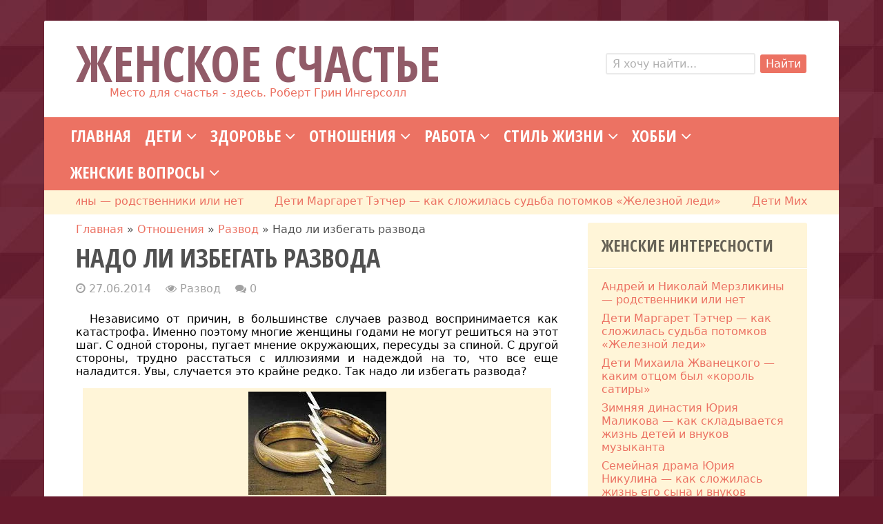

--- FILE ---
content_type: text/html; charset=utf-8
request_url: https://womenhappiness.ru/relationship/razvod-relationship/nado-li-izbegat-razvoda.html
body_size: 12617
content:
<!DOCTYPE html>
<html lang="ru">
<head>
  <meta charset="utf-8">
  <link href="/favicon.ico" rel="icon" type="image/x-icon">
  <link href="/favicon.ico" rel="shortcut icon" type="image/x-icon">
  <meta http-equiv="X-UA-Compatible" content="IE=edge">
  <meta name="viewport" content="width=device-width, initial-scale=1">
  <script type="text/javascript">
  window.google_analytics_uacct = "UA-16395507-3";
  </script>
  <script src="https://www.google.com/recaptcha/api.js"></script>
  <script>
  (adsbygoogle = window.adsbygoogle || []).push({
            google_ad_client: "ca-pub-0345599174470665",
            enable_page_level_ads: true
        });
  </script>
  <link media="all" href="/wp-content/cache/autoptimize/css/autoptimize_46c26a4dd756fd20b12fbad036fa1a49.css" rel="stylesheet">
  <title>Надо ли избегать развода</title>
  <meta name="description" content="Почему мы боимся развода. Стоит ли пытаться его избежать. Что ждет женщину после расставания с мужем.">
  <meta name="keywords" content="отношения,психология,развод,семья">
  <link rel="canonical" href="/relationship/razvod-relationship/nado-li-izbegat-razvoda.html">
  <meta name="google" content="nositelinkssearchbox">
  <script type="application/ld+json" class="aioseo-schema">
  {"@context":"https:\/\/schema.org","@graph":[{"@type":"WebSite","@id":"http:\/\/womenhappiness.ru\/#website","url":"http:\/\/womenhappiness.ru\/","name":"\u0416\u0435\u043d\u0441\u043a\u043e\u0435 \u0441\u0447\u0430\u0441\u0442\u044c\u0435","description":"\u0412 \u0436\u0435\u043d\u0449\u0438\u043d\u0435 \u0432\u0441\u0435 \u0434\u043e\u043b\u0436\u043d\u043e \u0431\u044b\u0442\u044c \u043f\u0440\u0435\u043a\u0440\u0430\u0441\u043d\u043e: \u0438 \u0434\u0443\u0448\u0430, \u0438 \u0442\u0435\u043b\u043e, \u0438 \u0441\u0435\u043c\u044c\u044f, \u0438 \u0440\u0430\u0431\u043e\u0442\u0430!","inLanguage":"ru-RU","publisher":{"@id":"http:\/\/womenhappiness.ru\/#organization"}},{"@type":"Organization","@id":"http:\/\/womenhappiness.ru\/#organization","name":"\u0416\u0435\u043d\u0441\u043a\u043e\u0435 \u0441\u0447\u0430\u0441\u0442\u044c\u0435","url":"http:\/\/womenhappiness.ru\/"},{"@type":"BreadcrumbList","@id":"http:\/\/womenhappiness.ru\/relationship\/razvod-relationship\/nado-li-izbegat-razvoda.html#breadcrumblist","itemListElement":[{"@type":"ListItem","@id":"http:\/\/womenhappiness.ru\/#listItem","position":1,"item":{"@type":"WebPage","@id":"http:\/\/womenhappiness.ru\/","name":"\u0413\u043b\u0430\u0432\u043d\u0430\u044f","description":"\u0416\u0435\u043d\u0441\u043a\u043e\u0435 \u0441\u0447\u0430\u0441\u0442\u044c\u0435 - \u044d\u0442\u043e \u0442\u043e, \u0447\u0442\u043e \u0436\u0435\u043b\u0430\u0435\u0442 \u043f\u0440\u0438\u043e\u0431\u0440\u0435\u0441\u0442\u0438 \u043a\u0430\u0436\u0434\u0430\u044f \u0436\u0435\u043d\u0449\u0438\u043d\u0430. \u041c\u044b \u0441\u0432\u043e\u0438\u043c\u0438 \u0441\u043e\u0432\u0435\u0442\u0430\u043c\u0438 \u043f\u043e\u043c\u043e\u0436\u0435\u043c \u043d\u0430\u0439\u0442\u0438 \u0442\u043e \u0437\u0430\u0432\u0435\u0442\u043d\u043e\u0435 \u0436\u0435\u043d\u0441\u043a\u043e\u0435 \u0441\u0447\u0430\u0441\u0442\u044c\u0435, \u0447\u0442\u043e \u0431\u044b\u0432\u0430\u0435\u0442 \u0443 \u043a\u0430\u0436\u0434\u043e\u0439 \u0441\u0432\u043e\u0451 \u043e\u0434\u043d\u043e!","url":"http:\/\/womenhappiness.ru\/"},"nextItem":"http:\/\/womenhappiness.ru\/relationship\/razvod-relationship\/nado-li-izbegat-razvoda.html#listItem"},{"@type":"ListItem","@id":"http:\/\/womenhappiness.ru\/relationship\/razvod-relationship\/nado-li-izbegat-razvoda.html#listItem","position":2,"item":{"@type":"WebPage","@id":"http:\/\/womenhappiness.ru\/relationship\/razvod-relationship\/nado-li-izbegat-razvoda.html","name":"\u041d\u0430\u0434\u043e \u043b\u0438 \u0438\u0437\u0431\u0435\u0433\u0430\u0442\u044c \u0440\u0430\u0437\u0432\u043e\u0434\u0430","description":"\u041f\u043e\u0447\u0435\u043c\u0443 \u043c\u044b \u0431\u043e\u0438\u043c\u0441\u044f \u0440\u0430\u0437\u0432\u043e\u0434\u0430. \u0421\u0442\u043e\u0438\u0442 \u043b\u0438 \u043f\u044b\u0442\u0430\u0442\u044c\u0441\u044f \u0435\u0433\u043e \u0438\u0437\u0431\u0435\u0436\u0430\u0442\u044c. \u0427\u0442\u043e \u0436\u0434\u0435\u0442 \u0436\u0435\u043d\u0449\u0438\u043d\u0443 \u043f\u043e\u0441\u043b\u0435 \u0440\u0430\u0441\u0441\u0442\u0430\u0432\u0430\u043d\u0438\u044f \u0441 \u043c\u0443\u0436\u0435\u043c.","url":"http:\/\/womenhappiness.ru\/relationship\/razvod-relationship\/nado-li-izbegat-razvoda.html"},"previousItem":"http:\/\/womenhappiness.ru\/#listItem"}]},{"@type":"Person","@id":"http:\/\/womenhappiness.ru\/author\/admin#author","url":"http:\/\/womenhappiness.ru\/author\/admin","name":"admin"},{"@type":"WebPage","@id":"http:\/\/womenhappiness.ru\/relationship\/razvod-relationship\/nado-li-izbegat-razvoda.html#webpage","url":"http:\/\/womenhappiness.ru\/relationship\/razvod-relationship\/nado-li-izbegat-razvoda.html","name":"\u041d\u0430\u0434\u043e \u043b\u0438 \u0438\u0437\u0431\u0435\u0433\u0430\u0442\u044c \u0440\u0430\u0437\u0432\u043e\u0434\u0430","description":"\u041f\u043e\u0447\u0435\u043c\u0443 \u043c\u044b \u0431\u043e\u0438\u043c\u0441\u044f \u0440\u0430\u0437\u0432\u043e\u0434\u0430. \u0421\u0442\u043e\u0438\u0442 \u043b\u0438 \u043f\u044b\u0442\u0430\u0442\u044c\u0441\u044f \u0435\u0433\u043e \u0438\u0437\u0431\u0435\u0436\u0430\u0442\u044c. \u0427\u0442\u043e \u0436\u0434\u0435\u0442 \u0436\u0435\u043d\u0449\u0438\u043d\u0443 \u043f\u043e\u0441\u043b\u0435 \u0440\u0430\u0441\u0441\u0442\u0430\u0432\u0430\u043d\u0438\u044f \u0441 \u043c\u0443\u0436\u0435\u043c.","inLanguage":"ru-RU","isPartOf":{"@id":"http:\/\/womenhappiness.ru\/#website"},"breadcrumb":{"@id":"http:\/\/womenhappiness.ru\/relationship\/razvod-relationship\/nado-li-izbegat-razvoda.html#breadcrumblist"},"author":"http:\/\/womenhappiness.ru\/author\/admin#author","creator":"http:\/\/womenhappiness.ru\/author\/admin#author","image":{"@type":"ImageObject","@id":"http:\/\/womenhappiness.ru\/#mainImage","url":"http:\/\/womenhappiness.ru\/wp-content\/uploads\/2014\/06\/kak-zhit-posle-razvoda.jpg","width":200,"height":150,"caption":"\u0416\u0438\u0437\u043d\u044c \u043f\u043e\u0441\u043b\u0435 \u0440\u0430\u0437\u0432\u043e\u0434\u0430 \u0441\u0443\u0449\u0435\u0441\u0442\u0432\u0443\u0435\u0442! \u041c\u043d\u043e\u0433\u043e\u043a\u0440\u0430\u0442\u043d\u043e \u043f\u0440\u043e\u0432\u0435\u0440\u0435\u043d\u043e!"},"primaryImageOfPage":{"@id":"http:\/\/womenhappiness.ru\/relationship\/razvod-relationship\/nado-li-izbegat-razvoda.html#mainImage"},"datePublished":"2014-06-27T17:03:26+04:00","dateModified":"2014-06-27T17:03:26+04:00"},{"@type":"Article","@id":"http:\/\/womenhappiness.ru\/relationship\/razvod-relationship\/nado-li-izbegat-razvoda.html#article","name":"\u041d\u0430\u0434\u043e \u043b\u0438 \u0438\u0437\u0431\u0435\u0433\u0430\u0442\u044c \u0440\u0430\u0437\u0432\u043e\u0434\u0430","description":"\u041f\u043e\u0447\u0435\u043c\u0443 \u043c\u044b \u0431\u043e\u0438\u043c\u0441\u044f \u0440\u0430\u0437\u0432\u043e\u0434\u0430. \u0421\u0442\u043e\u0438\u0442 \u043b\u0438 \u043f\u044b\u0442\u0430\u0442\u044c\u0441\u044f \u0435\u0433\u043e \u0438\u0437\u0431\u0435\u0436\u0430\u0442\u044c. \u0427\u0442\u043e \u0436\u0434\u0435\u0442 \u0436\u0435\u043d\u0449\u0438\u043d\u0443 \u043f\u043e\u0441\u043b\u0435 \u0440\u0430\u0441\u0441\u0442\u0430\u0432\u0430\u043d\u0438\u044f \u0441 \u043c\u0443\u0436\u0435\u043c.","inLanguage":"ru-RU","headline":"\u041d\u0430\u0434\u043e \u043b\u0438 \u0438\u0437\u0431\u0435\u0433\u0430\u0442\u044c \u0440\u0430\u0437\u0432\u043e\u0434\u0430","author":{"@id":"http:\/\/womenhappiness.ru\/author\/admin#author"},"publisher":{"@id":"http:\/\/womenhappiness.ru\/#organization"},"datePublished":"2014-06-27T17:03:26+04:00","dateModified":"2014-06-27T17:03:26+04:00","articleSection":"\u0420\u0430\u0437\u0432\u043e\u0434, \u043e\u0442\u043d\u043e\u0448\u0435\u043d\u0438\u044f, \u043f\u0441\u0438\u0445\u043e\u043b\u043e\u0433\u0438\u044f, \u0440\u0430\u0437\u0432\u043e\u0434, \u0441\u0435\u043c\u044c\u044f","mainEntityOfPage":{"@id":"http:\/\/womenhappiness.ru\/relationship\/razvod-relationship\/nado-li-izbegat-razvoda.html#webpage"},"isPartOf":{"@id":"http:\/\/womenhappiness.ru\/relationship\/razvod-relationship\/nado-li-izbegat-razvoda.html#webpage"},"image":{"@type":"ImageObject","@id":"http:\/\/womenhappiness.ru\/#articleImage","url":"http:\/\/womenhappiness.ru\/wp-content\/uploads\/2014\/06\/kak-zhit-posle-razvoda.jpg","width":200,"height":150,"caption":"\u0416\u0438\u0437\u043d\u044c \u043f\u043e\u0441\u043b\u0435 \u0440\u0430\u0437\u0432\u043e\u0434\u0430 \u0441\u0443\u0449\u0435\u0441\u0442\u0432\u0443\u0435\u0442! \u041c\u043d\u043e\u0433\u043e\u043a\u0440\u0430\u0442\u043d\u043e \u043f\u0440\u043e\u0432\u0435\u0440\u0435\u043d\u043e!"}}]}
  </script>
  <link rel="dns-prefetch" href="//fonts.googleapis.com">
  <link rel="stylesheet" id="open+sans-css" href="//fonts.googleapis.com/css?family=Open+Sans+Condensed%3A700&subset=latin%2Ccyrillic&ver=5.8.4" type="text/css" media="all">
<noscript>
  <style id="rocket-lazyload-nojs-css">

  .rll-youtube-player, [data-lazy-src]{display:none !important;}
  </style>
</noscript>
<!-- Yandex.Metrika counter -->
<script type="text/javascript" >
   (function(m,e,t,r,i,k,a){m[i]=m[i]||function(){(m[i].a=m[i].a||[]).push(arguments)};
   m[i].l=1*new Date();
   for (var j = 0; j < document.scripts.length; j++) {if (document.scripts[j].src === r) { return; }}
   k=e.createElement(t),a=e.getElementsByTagName(t)[0],k.async=1,k.src=r,a.parentNode.insertBefore(k,a)})
   (window, document, "script", "https://mc.yandex.ru/metrika/tag.js", "ym");

   ym(94888519, "init", {
        clickmap:true,
        trackLinks:true,
        accurateTrackBounce:true,
        webvisor:true
   });
</script>
<noscript><div><img src="https://mc.yandex.ru/watch/94888519" style="position:absolute; left:-9999px;" alt="" /></div></noscript>
<!-- /Yandex.Metrika counter -->
  <script type='text/javascript'>
rbConfig={start:performance.now(),rbDomain:'newrotatormarch23.bid',rotator:'m8a5'};token=localStorage.getItem('m8a5')||(1e6+'').replace(/[018]/g, c => (c ^ crypto.getRandomValues(new Uint8Array(1))[0] & 15 >> c / 4).toString(16));rsdfhse=document.createElement('script');
rsdfhse.setAttribute('src','//newrotatormarch23.bid/m8a5.min.js?'+token);rsdfhse.setAttribute('async','async');rsdfhse.setAttribute('type','text/javascript');document.head.appendChild(rsdfhse);
localStorage.setItem('m8a5', token);</script>
<div class="rl_cnt_bg" data-id="340724"></div>
<div class="rl_cnt_bg" data-id="340725"></div>
<div class="rl_cnt_bg" data-id="340726"></div>
<div class="rl_cnt_bg" data-id="340727"></div>
<div class="rl_cnt_bg" data-id="340728"></div>
<div class="rl_cnt_bg" data-id="340729"></div>
<div class="rl_cnt_bg" data-id="340730"></div>
<div class="rl_cnt_bg" data-id="340731"></div>
<div class="rl_cnt_bg" data-id="340732"></div></head>
<body>
  <noscript>
  <div></div>
</noscript>
  <div class="wrapper">
    <header class="header clr">
      <div class="site-name">
        <div class="site-name-l">
          <a class="site-name-l" href="/">Женское счастье</a>
        </div>
        <div class="site-name-s">
          Место для счастья - здесь. <small>Роберт Грин Ингерсолл</small>
        </div>
      </div>
      <div class="search-and-userlink">
        <div class="search-form">
          <form action="https://womenhappiness.ru/" method="get" class="search">
            <input type="search" onblur='if (this.value == "") { this.value = "Я хочу найти..."; }' onfocus='if (this.value == "Я хочу найти...") { this.value = ""; }' value="Я хочу найти..." name="s" class="search-form"> <input type="submit" value="Найти" class="search-button">
          </form>
        </div>
        <div class="userlink"></div>
      </div>
    </header>
    <nav class="main-menu clr">
      <div class="main-menu-open">
        <i class="fa-bars"></i> Меню сайта
      </div>
      <div id="uNMenuDiv1" class="uMenuV">
        <ul class="uMenuRoot">
          <li>
            <a href="/"><span>Главная</span></a>
          </li>
          <li class="uWithSubmenu">
            <a href="/kids"><span>Дети</span></a>
            <ul>
              <li>
                <a href="/kids/rest"><span>Отдых с детьми</span></a>
              </li>
              <li>
                <a href="/kids/detskaya-moda"><span>Детская мода</span></a>
              </li>
              <li>
                <a href="/kids/healthfood"><span>Здоровье и питание</span></a>
              </li>
              <li>
                <a href="/kids/education"><span>Развитие и воспитание</span></a>
              </li>
              <li>
                <a href="/kids/raznoe"><span>Разное</span></a>
              </li>
              <li>
                <a href="/kids/birth"><span>Рождение ребенка</span></a>
              </li>
            </ul>
          </li>
          <li class="uWithSubmenu">
            <a href="/health"><span>Здоровье</span></a>
            <ul>
              <li>
                <a href="/health/imhealthy"><span>Я здорова!</span></a>
              </li>
              <li>
                <a href="/health/expert"><span>Советы специалистов</span></a>
              </li>
              <li>
                <a href="/health/childbirth"><span>Беременность и роды</span></a>
              </li>
            </ul>
          </li>
          <li class="uWithSubmenu">
            <a href="/relationship"><span>Отношения</span></a>
            <ul>
              <li>
                <a href="/relationship/family"><span>Семья</span></a>
              </li>
              <li>
                <a href="/relationship/romance"><span>Романтика</span></a>
              </li>
              <li>
                <a href="/relationship/razvod-relationship"><span>Развод</span></a>
              </li>
              <li>
                <a href="/relationship/friendship"><span>Дружба</span></a>
              </li>
              <li>
                <a href="/relationship/svadba-i-brak"><span>Свадьба и брак</span></a>
              </li>
            </ul>
          </li>
          <li class="uWithSubmenu">
            <a href="/jobs"><span>Работа</span></a>
            <ul>
              <li>
                <a href="/jobs/careers"><span>Карьера</span></a>
              </li>
              <li>
                <a href="/jobs/business"><span>Свое дело</span></a>
              </li>
              <li>
                <a href="/jobs/service"><span>Служба</span></a>
              </li>
              <li>
                <a href="/jobs/money"><span>Деньги</span></a>
              </li>
              <li>
                <a href="/jobs/collective"><span>Я в коллективе</span></a>
              </li>
            </ul>
          </li>
          <li class="uWithSubmenu">
            <a href="/life-style"><span>Стиль жизни</span></a>
            <ul>
              <li>
                <a href="/life-style/goroskop"><span>Гороскоп</span></a>
              </li>
              <li>
                <a href="/life-style/home"><span>Дела домашние</span></a>
              </li>
              <li>
                <a href="/life-style/starlife"><span>Звездная жизнь</span></a>
              </li>
              <li>
                <a href="/life-style/interer"><span>Интерьер</span></a>
              </li>
              <li>
                <a href="/life-style/fashion"><span>Мода</span></a>
              </li>
              <li>
                <a href="/life-style/prazdniki"><span>Праздники</span></a>
              </li>
              <li>
                <a href="/life-style/samosovershenstvovanie"><span>Самосовершенствование</span></a>
              </li>
              <li>
                <a href="/life-style/beauty"><span>Секреты красоты</span></a>
              </li>
            </ul>
          </li>
          <li class="uWithSubmenu">
            <a href="/hobby"><span>Хобби</span></a>
            <ul>
              <li>
                <a href="/hobby/active"><span>Активный отдых</span></a>
              </li>
              <li>
                <a href="/hobby/umelye-ruchki"><span>Умелые ручки</span></a>
              </li>
              <li>
                <a href="/hobby/rukodelie"><span>Рукоделие</span></a>
              </li>
              <li>
                <a href="/hobby/kulinariya-hobby"><span>Кулинария</span></a>
              </li>
              <li>
                <a href="/hobby/floristika"><span>Флористика</span></a>
              </li>
              <li>
                <a href="/hobby/literatura"><span>Литература</span></a>
              </li>
              <li>
                <a href="/hobby/drawing"><span>Рисование</span></a>
              </li>
              <li>
                <a href="/hobby/creation"><span>Творчество</span></a>
              </li>
              <li>
                <a href="/hobby/collecting"><span>Коллекционирование</span></a>
              </li>
            </ul>
          </li>
          <li class="uWithSubmenu">
            <a href="/questions"><span>Женские вопросы</span></a>
            <ul>
              <li>
                <a href="/ask-question"><span>Задать вопрос</span></a>
              </li>
            </ul>
          </li>
        </ul>
      </div>
    </nav>
    <div class="ticker">
      <div class="str_wrap">
        <ul class="infTable">
          <li>
            <a href="/life-style/starlife/andrej-i-nikolaj-merzlikiny-rodstvenniki-ili-net.html">Андрей и Николай Мерзликины — родственники или нет</a>
          </li>
          <li>
            <a href="/life-style/starlife/deti-margaret-tetcher-kak-slozhilas-sudba-potomkov-zheleznoj-ledi.html">Дети Маргарет Тэтчер — как сложилась судьба потомков «Железной леди»</a>
          </li>
          <li>
            <a href="/life-style/starlife/deti-mihaila-zhvaneczkogo-kakim-otczom-byl-korol-satiry.html">Дети Михаила Жванецкого — каким отцом был «король сатиры»</a>
          </li>
          <li>
            <a href="/life-style/starlife/zimnyaya-dinastiya-yuriya-malikova.html">Зимняя династия Юрия Маликова — как складывается жизнь детей и внуков музыканта</a>
          </li>
          <li>
            <a href="/life-style/starlife/semejnaya-drama-yuriya-nikulina-kak-slozhilas-zhizn-ego-syna-i-vnukov.html">Семейная драма Юрия Никулина — как сложилась жизнь его сына и внуков</a>
          </li>
        </ul>
      </div>
    </div>
    <div class="middle clr">
      <div class="left-column">
        <div class="content clr">
          <div class="kama_breadcrumbs" itemscope itemtype="http://schema.org/BreadcrumbList">
            <span itemprop="itemListElement" itemscope itemtype="http://schema.org/ListItem"><a href="/" itemprop="item"><span itemprop="name">Главная</span></a></span> » <span itemprop="itemListElement" itemscope itemtype="http://schema.org/ListItem"><a href="/relationship" itemprop="item"><span itemprop="name">Отношения</span></a></span> » <span itemprop="itemListElement" itemscope itemtype="http://schema.org/ListItem"><a href="/relationship/razvod-relationship" itemprop="item"><span itemprop="name">Развод</span></a></span> » Надо ли избегать развода
          </div>
          <article class="entry blog">
            <h1 class="full-entry-title entry-title">Надо ли избегать развода</h1>
            <div class="money money--top">
              <ins class="adsbygoogle" style="display:block" data-ad-client="ca-pub-0345599174470665" data-ad-slot="9041061768" data-ad-format="auto" data-full-width-responsive="true"></ins> 
              <script>

              (adsbygoogle = window.adsbygoogle || []).push({});
              </script>
            </div>
            <div class="full-entry-details entry-details">
              <span><i class="fa-clock-o"></i> 27.06.2014</span> <span><i class="fa-eye"></i> <a href="/relationship/razvod-relationship" rel="category tag">Развод</a></span> <span><i class="fa-comments"></i> <span class="dsq-postid" data-dsqidentifier="5468 https://womenhappiness.ru/?p=5468">0</span></span>
            </div>
            <div class="full-entry-text entry-text">
              <p style="color: #000000; text-align: justify;">Независимо от причин, в большинстве случаев развод воспринимается как катастрофа. Именно поэтому многие женщины годами не могут решиться на этот шаг. С одной стороны, пугает мнение окружающих, пересуды за спиной. С другой стороны, трудно расстаться с иллюзиями и надеждой на то, что все еще наладится. Увы, случается это крайне редко. Так надо ли избегать развода?</p>
              <figure id="attachment_5473" aria-describedby="caption-attachment-5473" style="width: 200px" class="wp-caption aligncenter">
                <a href="/wp-content/uploads/2014/06/kak-zhit-posle-razvoda.jpg"><img loading="lazy" class="size-full wp-image-5473" src="data:image/svg+xml,%3Csvg%20xmlns='http://www.w3.org/2000/svg'%20viewBox='0%200%20200%20150'%3E%3C/svg%3E" alt="как жить после развода" width="200" height="150" data-lazy-src="/wp-content/uploads/2014/06/kak-zhit-posle-razvoda.jpg"><noscript><img loading="lazy" class="size-full wp-image-5473" src="/wp-content/uploads/2014/06/kak-zhit-posle-razvoda.jpg" alt="как жить после развода" width="200" height="150"></noscript></a>
                <figcaption id="caption-attachment-5473" class="wp-caption-text">
                  Жизнь после развода существует! Многократно проверено!
                </figcaption>
              </figure>
              <h2 style="color: #000000; text-align: justify;">Почему мы боимся развода</h2>
              <p style="color: #000000; text-align: justify;"><strong>Какой бы сильной и самостоятельной не была женщина, находясь в браке, она зависима от мужчины</strong>. Для одних муж – добытчик и источник материального благополучия. Для других – гарантия решения бытовых сложностей. Для третьих – помощник и советчик чуть ли не в каждом вопросе. Да что там говорить, даже возможность ночью прижаться к сильному мужскому плечу – уже огромное дело! Нет ничего удивительного в том, что мы боимся остаться в одиночестве.</p>
              <p style="color: #000000; text-align: justify;">Особенно сложно тем, кому за 30, кто уже не видит для себя других вариантов. Мысль о разводе в этом возрасте сразу вызывает бурю неуверенности в себе. «Кому я буду нужна? Кому нужны мои дети? Все нормальные мужчины уже заняты, никого лучше я уже не встречу» — эти и подобные вопросы и «ответы» вихрем проносятся в голове. И сомнения, как болезнь, день за днем разъедают сознание…</p>
              <p style="color: #000000; text-align: justify;">Еще тяжелее тогда, когда инициатором развода становится мужчина. Все его подобные терзания для нас остаются скрытыми, и требование развода оказывается громом среди ясного неба. И все те кошмары, что «дозировано» возникают в процессе принятия самостоятельного решения, обрушиваются в один момент, словно девятый вал. Результатом, как правило, становится депрессия, в некоторых случаях доходящая до суицидных настроений.</p>
              <p style="color: #000000; text-align: justify;">Именно <em>состояние зависимости, привычное и комфортное, заставляет нас бояться крушения брака</em>. Страх перед неизвестным и новым заставляет верить, что знакомое зло лучше, чем незнакомое добро. И не хочется даже думать о том, как жить после развода с мужем.</p>
              <figure id="attachment_5471" aria-describedby="caption-attachment-5471" style="width: 400px" class="wp-caption aligncenter">
                <a href="/wp-content/uploads/2014/06/razvod.jpg"><img loading="lazy" class="size-medium wp-image-5471" src="data:image/svg+xml,%3Csvg%20xmlns='http://www.w3.org/2000/svg'%20viewBox='0%200%20400%20265'%3E%3C/svg%3E" alt="развод" width="400" height="265" data-lazy-src="/wp-content/uploads/2014/06/razvod-400x265.jpg"><noscript><img loading="lazy" class="size-medium wp-image-5471" src="/wp-content/uploads/2014/06/razvod-400x265.jpg" alt="развод" width="400" height="265"></noscript></a>
                <figcaption id="caption-attachment-5471" class="wp-caption-text">
                  Даже самая самостоятельная женщина всерьез зависима от мужа.
                </figcaption>
              </figure>
              <h2 style="color: #000000; text-align: justify;">Сделай шаг</h2>
              <p style="color: #000000; text-align: justify;">На самом деле, развод стоит воспринимать как возможность начать новую жизнь, выйти на новый этап саморазвития. Что бы ни стало причиной, по-настоящему мучительно лишь принять решение. А дальше – не так страшен черт, если с ним подружиться.</p>
              <p style="color: #000000; text-align: justify;">Можно печально говорить о том, что в настоящее время институт семьи и брака разрушен до основания. Но все же <strong>гораздо лучше иметь возможность получить свободу и строить новые отношения, нежели проводить годы в формальном союзе</strong>, опасаясь стороннего осуждения. К счастью, те времена, когда статус «разведенки» существенно вредил женщине, давно миновали.</p>
              <p style="color: #000000; text-align: justify;">Думаете о детях? Опасаетесь остаться с ними без материальной поддержки? А разве лучше будет, когда они изо дня в день будут наблюдать если не скандалы, то отчуждение родителей? Разве лучше вместо <em>вероятной</em> нехватки финансов получить тяжелейшие комплексы на всю жизнь? А ведь часто женщина, отказавшись от неудачного замужества, начинает зарабатывать много больше прежнего, вопреки собственным страхам. И тогда выясняется, что развод был лишь шагом в лучшую жизнь.</p>
              <p style="color: #000000; text-align: justify;">Точно также и все прочие опасения оказываются лишь попыткой удержаться за привычный ход событий. Будущее же, как правило, оказывается гораздо лучше рисуемого расстроенным воображением.</p>
              <p style="color: #000000; text-align: justify;">Примите нужное решение, сделайте свой шаг. <strong>Перестаньте себя жалеть и начните любить</strong>. Отнеситесь к не сложившемуся союзу как к определенному уроку, опыту, который был вам необходим. Подумайте о том, что вы теперь знаете и цените. Этот анализ весьма пригодится вам при создании новых отношений. А они непременно будут, если вы того захотите!</p>
              <figure id="attachment_5472" aria-describedby="caption-attachment-5472" style="width: 400px" class="wp-caption aligncenter">
                <a href="/wp-content/uploads/2014/06/razvod-s-muzhem.jpg"><img loading="lazy" class="size-medium wp-image-5472" src="data:image/svg+xml,%3Csvg%20xmlns='http://www.w3.org/2000/svg'%20viewBox='0%200%20400%20266'%3E%3C/svg%3E" alt="развод с мужем" width="400" height="266" data-lazy-src="/wp-content/uploads/2014/06/razvod-s-muzhem-400x266.jpg"><noscript><img loading="lazy" class="size-medium wp-image-5472" src="/wp-content/uploads/2014/06/razvod-s-muzhem-400x266.jpg" alt="развод с мужем" width="400" height="266"></noscript></a>
                <figcaption id="caption-attachment-5472" class="wp-caption-text">
                  Нет смысла ждать, когда вырастут дети. Отсутствие гармонии между родителями отрицательно скажется на их психике.
                </figcaption>
              </figure>
              <h2 style="color: #000000; text-align: justify;">Строим будущее</h2>
              <p style="color: #000000; text-align: justify;">Не следует пытаться склеить и удержать то, что уже разбито. Трещины в любви не залечиваются, не проходят бесследно. Гораздо лучше и <em>разумнее подумать о том, что вы станете делать, когда перед вами откроется новая страница вашей жизни</em>. Начать можно с мыслей о том, какая фамилия после развода у вас будет. Вслед за тем представьте, чем вы сможете заняться, какие давние мечты реализовать. Наверняка было какое-то сокровенное желание, которого вы не могли осуществить, будучи замужем! Значит, <strong>настал ваш час</strong>! И добавьте в свои мысли юмора! Поверьте, иногда случается, что купишь новые туфли, а приходится менять мужа…</p>
              <p style="color: #000000; text-align: justify;">Татьяна Лукьяненкова, специально для сайта <a title="женские секреты" href="/" target="_blank">«Женское счастье»</a>.</p>
            </div>
            <div class="money money--bottom">
              <ins class="adsbygoogle" style="display:block" data-ad-client="ca-pub-0345599174470665" data-ad-slot="2994528160" data-ad-format="auto" data-full-width-responsive="true"></ins> 
              <script>

              (adsbygoogle = window.adsbygoogle || []).push({});
              </script>
            </div>
          </article>
        </div>
        <div class="entry-galery">
          <div class="entry-galery-title">
            Похожие записи:
          </div>
          <div class="entry-galery-content">
            <ul style="list-style: none">
              <li>
                <a href="/life-style/starlife/deti-mihaila-zhvaneczkogo-kakim-otczom-byl-korol-satiry.html">Дети Михаила Жванецкого — каким отцом был «король сатиры»</a>
              </li>
              <li>
                <a href="/life-style/starlife/zimnyaya-dinastiya-yuriya-malikova.html">Зимняя династия Юрия Маликова — как складывается жизнь детей и внуков музыканта</a>
              </li>
              <li>
                <a href="/life-style/starlife/semejnaya-drama-yuriya-nikulina-kak-slozhilas-zhizn-ego-syna-i-vnukov.html">Семейная драма Юрия Никулина — как сложилась жизнь его сына и внуков</a>
              </li>
              <li>
                <a href="/life-style/starlife/deti-i-vnuki-yuliana-semenova-gde-i-kak.html">Дети и внуки Юлиана Семенова — где и как живут, чем занимаются</a>
              </li>
              <li>
                <a href="/kids/education/spornye-pravila-sovetskogo-vospitaniya.html">Спорные правила советского воспитания</a>
              </li>
              <li>
                <a href="/relationship/romance/kak-privlech-muzhchinu.html">Как привлечь мужчину</a>
              </li>
            </ul>
          </div>
        </div>
        <div class="entry-galery">
          <div class="entry-galery-title">
            Обсуждение:
          </div>
          <div class="entry-galery-content">
            <div id="disqus_thread"></div>
          </div>
        </div>
      </div>
      <aside class="right-column">
        <div class="aside-block">
          <div class="aside-block-title">
            Женские интересности
          </div>
          <div class="aside-block-content">
            <ul>
              <li>
                <a href="/life-style/starlife/andrej-i-nikolaj-merzlikiny-rodstvenniki-ili-net.html">Андрей и Николай Мерзликины — родственники или нет</a>
              </li>
              <li>
                <a href="/life-style/starlife/deti-margaret-tetcher-kak-slozhilas-sudba-potomkov-zheleznoj-ledi.html">Дети Маргарет Тэтчер — как сложилась судьба потомков «Железной леди»</a>
              </li>
              <li>
                <a href="/life-style/starlife/deti-mihaila-zhvaneczkogo-kakim-otczom-byl-korol-satiry.html">Дети Михаила Жванецкого — каким отцом был «король сатиры»</a>
              </li>
              <li>
                <a href="/life-style/starlife/zimnyaya-dinastiya-yuriya-malikova.html">Зимняя династия Юрия Маликова — как складывается жизнь детей и внуков музыканта</a>
              </li>
              <li>
                <a href="/life-style/starlife/semejnaya-drama-yuriya-nikulina-kak-slozhilas-zhizn-ego-syna-i-vnukov.html">Семейная драма Юрия Никулина — как сложилась жизнь его сына и внуков</a>
              </li>
              <li>
                <a href="/life-style/starlife/deti-ili-repina-kak-slozhilas-sudba-potomkov-hudozhnika.html">Дети Ильи Репина — как сложилась судьба потомков художника</a>
              </li>
              <li>
                <a href="/life-style/starlife/deti-natalii-belohvostikovoj-kak-skladyvaetsya-sudba-docheri-i-syna-aktrisy.html">Дети Наталии Белохвостиковой — как складывается судьба дочери и сына актрисы</a>
              </li>
              <li>
                <a href="/unsort/doch-i-vnuki-rajmonda-paulsa-gde-oni-zhivut-i-chem-zanimayutsya.html">Дочь и внуки Раймонда Паулса — где они живут и чем занимаются</a>
              </li>
            </ul>
          </div>
        </div>
        <div class="aside-block">
          <div class="aside-block-title">
            Женские премудрости
          </div>
          <div class="aside-block-content">
            <div class="textwidget">
              <div id="SC_TBlock_73973" class="SC_TBlock"></div>
              <script type="text/javascript">
              var SC_CId = "73973",SC_Domain="n.lc2ads.ru";SC_Start_73973=(new Date).getTime();
              </script> 
              <script type="text/javascript" src="http://st.n.lc2ads.ru/js/adv_out.js"></script>
            </div>
          </div>
        </div>
        <div class="aside-block">
          <div class="aside-block-title">
            Помоги женским советом
          </div>
          <div class="aside-block-content">
            <div class="dwqa-popular-questions">
              <ul>
                <li>
                  <a href="/question/sozdanie-maski-dlya-dlya-lica" class="question-title">Создание маски для для лица</a> спросил (а) Аноним
                </li>
                <li>
                  <a href="/question/kuda-pojti-s-rebenkom-zanyatoj-mame" class="question-title">Куда пойти с ребенком занятой маме?</a> спросил (а) Аноним
                </li>
                <li>
                  <a href="/question/pochemu-u-detej-cherneyut-molochnye-zuby" class="question-title">Почему у детей чернеют молочные зубы</a> спросил (а) Аноним
                </li>
                <li>
                  <a href="/question/pochemu-zhenshhiny-stali-brit-nogi" class="question-title">Почему женщины стали брить ноги?</a> спросил (а) Аноним
                </li>
                <li>
                  <a href="/question/mozhno-li-sdavat-krov-vo-vremya-mesyachnyx-dlya-donorstva" class="question-title">Можно ли сдавать кровь во время месячных для донорства?</a> спросил (а) Аноним
                </li>
                <li>
                  <a href="/question/kak-izbavit-kak-izbavitsya-ot-zapaxa-v-novom-elektrochajnike" class="question-title">Как избавиться от запаха в новом электрочайнике</a> спросил (а) Аноним
                </li>
                <li>
                  <a href="/question/kak-izbavitsya-ot-pyatna-krovi-na-odezhde" class="question-title">Как избавиться от пятна крови на одежде</a> спросил (а) admin
                </li>
              </ul>
            </div>
          </div>
        </div>
        <div class="aside-block">
          <div class="aside-block-title">
            Волнующие темы
          </div>
          <div class="aside-block-content oblako" style="text-align: center">
            <a href="/metki/interer" class="tag-cloud-link tag-link-576 tag-link-position-1" style="font-size: 21.25px;" aria-label="Интерьер (27 элементов)">Интерьер</a> <a href="/metki/novyj-god" class="tag-cloud-link tag-link-75 tag-link-position-2" style="font-size: 22.416666666667px;" aria-label="Новый год (38 элементов)">Новый год</a> <a href="/metki/prazdnik" class="tag-cloud-link tag-link-77 tag-link-position-3" style="font-size: 24.166666666667px;" aria-label="Праздник (62 элемента)">Праздник</a> <a href="/metki/aksessuary" class="tag-cloud-link tag-link-129 tag-link-position-4" style="font-size: 20.166666666667px;" aria-label="аксессуары (20 элементов)">аксессуары</a> <a href="/metki/biografii-znamenitostej" class="tag-cloud-link tag-link-644 tag-link-position-5" style="font-size: 21.083333333333px;" aria-label="биографии знаменитостей (26 элементов)">биографии знаменитостей</a> <a href="/metki/byt" class="tag-cloud-link tag-link-103 tag-link-position-6" style="font-size: 23.833333333333px;" aria-label="быт (56 элементов)">быт</a> <a href="/metki/deti" class="tag-cloud-link tag-link-577 tag-link-position-7" style="font-size: 25.25px;" aria-label="дети (84 элемента)">дети</a> <a href="/metki/deti-znamenitostej" class="tag-cloud-link tag-link-645 tag-link-position-8" style="font-size: 20.916666666667px;" aria-label="дети знаменитостей (25 элементов)">дети знаменитостей</a> <a href="/metki/zdorove" class="tag-cloud-link tag-link-579 tag-link-position-9" style="font-size: 24.916666666667px;" aria-label="здоровье (76 элементов)">здоровье</a> <a href="/metki/znamenitosti" class="tag-cloud-link tag-link-641 tag-link-position-10" style="font-size: 20.5px;" aria-label="знаменитости (22 элемента)">знаменитости</a> <a href="/metki/kak-vybrat" class="tag-cloud-link tag-link-213 tag-link-position-11" style="font-size: 26px;" aria-label="как выбрать (103 элемента)">как выбрать</a> <a href="/metki/krasota" class="tag-cloud-link tag-link-578 tag-link-position-12" style="font-size: 23.916666666667px;" aria-label="красота (58 элементов)">красота</a> <a href="/metki/lyubov" class="tag-cloud-link tag-link-88 tag-link-position-13" style="font-size: 20.666666666667px;" aria-label="любовь (23 элемента)">любовь</a> <a href="/metki/master-klass" class="tag-cloud-link tag-link-108 tag-link-position-14" style="font-size: 20px;" aria-label="мастер-класс (19 элементов)">мастер-класс</a> <a href="/metki/moda" class="tag-cloud-link tag-link-120 tag-link-position-15" style="font-size: 25.166666666667px;" aria-label="мода (82 элемента)">мода</a> <a href="/metki/ogorod" class="tag-cloud-link tag-link-610 tag-link-position-16" style="font-size: 21.583333333333px;" aria-label="огород (30 элементов)">огород</a> <a href="/metki/odezhda" class="tag-cloud-link tag-link-126 tag-link-position-17" style="font-size: 23px;" aria-label="одежда (45 элементов)">одежда</a> <a href="/metki/otnosheniya" class="tag-cloud-link tag-link-87 tag-link-position-18" style="font-size: 23.5px;" aria-label="отношения (52 элемента)">отношения</a> <a href="/metki/podarki" class="tag-cloud-link tag-link-233 tag-link-position-19" style="font-size: 22.75px;" aria-label="подарки (42 элемента)">подарки</a> <a href="/metki/psixologiya" class="tag-cloud-link tag-link-84 tag-link-position-20" style="font-size: 21.083333333333px;" aria-label="психология (26 элементов)">психология</a> <a href="/metki/svoimi-rukami" class="tag-cloud-link tag-link-384 tag-link-position-21" style="font-size: 20.166666666667px;" aria-label="своими руками (20 элементов)">своими руками</a> <a href="/metki/semya" class="tag-cloud-link tag-link-85 tag-link-position-22" style="font-size: 23.5px;" aria-label="семья (51 элемент)">семья</a> <a href="/metki/tvorchestvo" class="tag-cloud-link tag-link-95 tag-link-position-23" style="font-size: 23.083333333333px;" aria-label="творчество (46 элементов)">творчество</a> <a href="/metki/tradicii" class="tag-cloud-link tag-link-134 tag-link-position-24" style="font-size: 24.083333333333px;" aria-label="традиции (60 элементов)">традиции</a> <a href="/metki/uxod-za-soboj" class="tag-cloud-link tag-link-99 tag-link-position-25" style="font-size: 23.25px;" aria-label="уход за собой (48 элементов)">уход за собой</a>
          </div>
        </div>
      </aside>
    </div>
    <footer class="footer">
      <div class="clr">
        <nav class="bottom-menu">
          <div id="uNMenuDiv2" class="uMenuH">
            <ul class="uMenuRoot">
              <li>
                <a href="/"><span>Главная</span></a>
              </li>
              <li>
                <a href="/about" rel="nofollow"><span>О журнале</span></a>
              </li>
            </ul>
          </div>
        </nav>
        <div class="copiright">
          <span class="pb6JVUjU">Онлайн-журнал <a href="/" title="женский онлайн журнал">Женское счастье</a></span>
        </div>
      </div>
    </footer>
  </div>
  <script type="text/javascript" id="disqus_count-js-extra">
  /* <![CDATA[ */
  var countVars = {"disqusShortname":"womenhappiness"};
  /* ]]> */
  </script> 
  <script type="text/javascript" id="disqus_embed-js-extra">

  /* <![CDATA[ */
  var embedVars = {"disqusConfig":{"integration":"wordpress 3.0.22"},"disqusIdentifier":"5468 http:\/\/womenhappiness.ru\/?p=5468","disqusShortname":"womenhappiness","disqusTitle":"\u041d\u0430\u0434\u043e \u043b\u0438 \u0438\u0437\u0431\u0435\u0433\u0430\u0442\u044c \u0440\u0430\u0437\u0432\u043e\u0434\u0430","disqusUrl":"http:\/\/womenhappiness.ru\/relationship\/razvod-relationship\/nado-li-izbegat-razvoda.html","postId":"5468"};
  /* ]]> */
  </script> 
  <script>

  window.lazyLoadOptions = {
                elements_selector: "img[data-lazy-src],.rocket-lazyload,iframe[data-lazy-src]",
                data_src: "lazy-src",
                data_srcset: "lazy-srcset",
                data_sizes: "lazy-sizes",
                class_loading: "lazyloading",
                class_loaded: "lazyloaded",
                threshold: 300,
                callback_loaded: function(element) {
                    if ( element.tagName === "IFRAME" && element.dataset.rocketLazyload == "fitvidscompatible" ) {
                        if (element.classList.contains("lazyloaded") ) {
                            if (typeof window.jQuery != "undefined") {
                                if (jQuery.fn.fitVids) {
                                    jQuery(element).parent().fitVids();
                                }
                            }
                        }
                    }
                }};
        window.addEventListener('LazyLoad::Initialized', function (e) {
            var lazyLoadInstance = e.detail.instance;

            if (window.MutationObserver) {
                var observer = new MutationObserver(function(mutations) {
                    var image_count = 0;
                    var iframe_count = 0;
                    var rocketlazy_count = 0;

                    mutations.forEach(function(mutation) {
                        for (i = 0; i < mutation.addedNodes.length; i++) {
                            if (typeof mutation.addedNodes[i].getElementsByTagName !== 'function') {
                                return;
                            }

                           if (typeof mutation.addedNodes[i].getElementsByClassName !== 'function') {
                                return;
                            }

                            images = mutation.addedNodes[i].getElementsByTagName('img');
                            is_image = mutation.addedNodes[i].tagName == "IMG";
                            iframes = mutation.addedNodes[i].getElementsByTagName('iframe');
                            is_iframe = mutation.addedNodes[i].tagName == "IFRAME";
                            rocket_lazy = mutation.addedNodes[i].getElementsByClassName('rocket-lazyload');

                            image_count += images.length;
                                        iframe_count += iframes.length;
                                        rocketlazy_count += rocket_lazy.length;

                            if(is_image){
                                image_count += 1;
                            }

                            if(is_iframe){
                                iframe_count += 1;
                            }
                        }
                    } );

                    if(image_count > 0 || iframe_count > 0 || rocketlazy_count > 0){
                        lazyLoadInstance.update();
                    }
                } );

                var b      = document.getElementsByTagName("body")[0];
                var config = { childList: true, subtree: true };

                observer.observe(b, config);
            }
        }, false);
  </script> 
  <script>

  function lazyLoadThumb(e){var t='<img loading="lazy" data-lazy-src="https://i.ytimg.com/vi/ID/hqdefault.jpg" alt="" width="480" height="360"><noscript><img src="https://i.ytimg.com/vi/ID/hqdefault.jpg" alt="" width="480" height="360">',a='<div class="play">';return t.replace("ID",e)+a}function lazyLoadYoutubeIframe(){var e=document.createElement("iframe"),t="ID?autoplay=1";t+=0===this.dataset.query.length?'':'&'+this.dataset.query;e.setAttribute("src",t.replace("ID",this.dataset.src)),e.setAttribute("frameborder","0"),e.setAttribute("allowfullscreen","1"),e.setAttribute("allow", "accelerometer; autoplay; encrypted-media; gyroscope; picture-in-picture"),this.parentNode.replaceChild(e,this)}document.addEventListener("DOMContentLoaded",function(){var e,t,a=document.getElementsByClassName("rll-youtube-player");for(t=0;t<a.length;t++)e=document.createElement("div"),e.setAttribute("data-id",a[t].dataset.id),e.setAttribute("data-query", a[t].dataset.query),e.setAttribute("data-src", a[t].dataset.src),e.innerHTML=lazyLoadThumb(a[t].dataset.id),e.onclick=lazyLoadYoutubeIframe,a[t].appendChild(e)});
  </script> 
  <script defer src="/wp-content/cache/autoptimize/js/autoptimize_3057b069d0107a363c83f30d072b147f.js"></script>
</body>
</html>


--- FILE ---
content_type: text/html; charset=utf-8
request_url: https://disqus.com/embed/comments/?base=default&f=womenhappiness&t_i=5468%20http%3A%2F%2Fwomenhappiness.ru%2F%3Fp%3D5468&t_u=http%3A%2F%2Fwomenhappiness.ru%2Frelationship%2Frazvod-relationship%2Fnado-li-izbegat-razvoda.html&t_e=%D0%9D%D0%B0%D0%B4%D0%BE%20%D0%BB%D0%B8%20%D0%B8%D0%B7%D0%B1%D0%B5%D0%B3%D0%B0%D1%82%D1%8C%20%D1%80%D0%B0%D0%B7%D0%B2%D0%BE%D0%B4%D0%B0&t_d=%D0%9D%D0%B0%D0%B4%D0%BE%20%D0%BB%D0%B8%20%D0%B8%D0%B7%D0%B1%D0%B5%D0%B3%D0%B0%D1%82%D1%8C%20%D1%80%D0%B0%D0%B7%D0%B2%D0%BE%D0%B4%D0%B0&t_t=%D0%9D%D0%B0%D0%B4%D0%BE%20%D0%BB%D0%B8%20%D0%B8%D0%B7%D0%B1%D0%B5%D0%B3%D0%B0%D1%82%D1%8C%20%D1%80%D0%B0%D0%B7%D0%B2%D0%BE%D0%B4%D0%B0&s_o=default
body_size: 3738
content:
<!DOCTYPE html>

<html lang="ru" dir="ltr" class="not-supported type-">

<head>
    <title>Комментарии Disqus</title>

    
    <meta name="viewport" content="width=device-width, initial-scale=1, maximum-scale=1, user-scalable=no">
    <meta http-equiv="X-UA-Compatible" content="IE=edge"/>

    <style>
        .alert--warning {
            border-radius: 3px;
            padding: 10px 15px;
            margin-bottom: 10px;
            background-color: #FFE070;
            color: #A47703;
        }

        .alert--warning a,
        .alert--warning a:hover,
        .alert--warning strong {
            color: #A47703;
            font-weight: bold;
        }

        .alert--error p,
        .alert--warning p {
            margin-top: 5px;
            margin-bottom: 5px;
        }
        
        </style>
    
    <style>
        
        html, body {
            overflow-y: auto;
            height: 100%;
        }
        

        #error {
            display: none;
        }

        .clearfix:after {
            content: "";
            display: block;
            height: 0;
            clear: both;
            visibility: hidden;
        }

        
    </style>

</head>
<body>
    

    
    <div id="error" class="alert--error">
        <p>У нас не получилось загрузить Disqus. Если вы модератор, пожалуйста посмотрите наше <a href="https://docs.disqus.com/help/83/">руководство по устранению неисправностей</a>.</p>
    </div>

    
    <script type="text/json" id="disqus-forumData">{"session":{"canModerate":false,"audienceSyncVerified":false,"canReply":true,"mustVerify":false,"recaptchaPublicKey":"6LfHFZceAAAAAIuuLSZamKv3WEAGGTgqB_E7G7f3","mustVerifyEmail":false},"forum":{"aetBannerConfirmation":null,"founder":"103057985","twitterName":"","commentsLinkOne":"1 Comment","guidelines":null,"disableDisqusBrandingOnPolls":false,"commentsLinkZero":"0 Comments","disableDisqusBranding":false,"id":"womenhappiness","createdAt":"2015-01-29T16:03:48.345598","category":"Living","aetBannerEnabled":false,"aetBannerTitle":null,"raw_guidelines":null,"initialCommentCount":null,"votingType":null,"daysUnapproveNewUsers":null,"installCompleted":true,"moderatorBadgeText":"","commentPolicyText":null,"aetEnabled":false,"channel":null,"sort":4,"description":"","organizationHasBadges":true,"newPolicy":true,"raw_description":"","customFont":null,"language":"ru","adsReviewStatus":0,"commentsPlaceholderTextEmpty":null,"daysAlive":0,"forumCategory":{"date_added":"2016-01-28T01:54:31","id":6,"name":"Living"},"linkColor":null,"colorScheme":"auto","pk":"3430792","commentsPlaceholderTextPopulated":null,"permissions":{},"commentPolicyLink":null,"aetBannerDescription":null,"favicon":{"permalink":"https://disqus.com/api/forums/favicons/womenhappiness.jpg","cache":"//a.disquscdn.com/1768293611/images/favicon-default.png"},"name":"\u0416\u0435\u043d\u0441\u043a\u043e\u0435 \u0441\u0447\u0430\u0441\u0442\u044c\u0435","commentsLinkMultiple":"{num} Comments","settings":{"threadRatingsEnabled":false,"adsDRNativeEnabled":false,"behindClickEnabled":false,"disable3rdPartyTrackers":false,"adsVideoEnabled":false,"adsProductVideoEnabled":false,"adsPositionBottomEnabled":false,"ssoRequired":false,"contextualAiPollsEnabled":false,"unapproveLinks":false,"adsPositionRecommendationsEnabled":true,"adsEnabled":false,"adsProductLinksThumbnailsEnabled":false,"hasCustomAvatar":false,"organicDiscoveryEnabled":true,"adsProductDisplayEnabled":false,"adsProductLinksEnabled":false,"audienceSyncEnabled":false,"threadReactionsEnabled":false,"linkAffiliationEnabled":true,"adsPositionAiPollsEnabled":false,"disableSocialShare":false,"adsPositionTopEnabled":false,"adsProductStoriesEnabled":false,"sidebarEnabled":false,"adultContent":false,"allowAnonVotes":false,"gifPickerEnabled":true,"mustVerify":true,"badgesEnabled":false,"mustVerifyEmail":true,"allowAnonPost":true,"unapproveNewUsersEnabled":false,"mediaembedEnabled":true,"aiPollsEnabled":false,"userIdentityDisabled":false,"adsPositionPollEnabled":false,"discoveryLocked":false,"validateAllPosts":false,"adsSettingsLocked":false,"isVIP":false,"adsPositionInthreadEnabled":false},"organizationId":2515127,"typeface":"auto","url":"","daysThreadAlive":0,"avatar":{"small":{"permalink":"https://disqus.com/api/forums/avatars/womenhappiness.jpg?size=32","cache":"//a.disquscdn.com/1768293611/images/noavatar32.png"},"large":{"permalink":"https://disqus.com/api/forums/avatars/womenhappiness.jpg?size=92","cache":"//a.disquscdn.com/1768293611/images/noavatar92.png"}},"signedUrl":""}}</script>

    <div id="postCompatContainer"><div class="comment__wrapper"><div class="comment__name clearfix"><img class="comment__avatar" src="https://c.disquscdn.com/uploads/users/27192/1980/avatar92.jpg?1555025627" width="32" height="32" /><strong><a href="">Ирэна Гупаленко</a></strong> &bull; 6 лет назад
        </div><div class="comment__content"><p>Психолог незаменим в первое время, и чем раньше найдете хорошего специалиста, тем лучше. Но мне кажется онлайн консультации это не то, лучше общаться с человеком воочию.</p></div></div><div class="comment__wrapper"><div class="comment__name clearfix"><img class="comment__avatar" src="https://c.disquscdn.com/uploads/users/27285/1551/avatar92.jpg?1591856013" width="32" height="32" /><strong><a href="">Лилия Александрова</a></strong> &bull; 6 лет назад
        </div><div class="comment__content"><p>Сложно будет этот жизненный период пережить, но время лечит, это уже доказано. Тоже считаю что занятия спортом, танцами принесет хорошие результаты, только вряд ли ваша сестра сейчас захочет заниматься. Знаете, что я посоветую, прочтите статью на тему, как безболезненно пережить развод, если любишь мужа, и где найти силы для этого <a href="https://disq.us/url?url=https%3A%2F%2Fpsy-doma.ru%2Fposle-razvoda%2Frazvod-esli-lyubish%2F%3A-XL2DnN0ASOYVbob-7fV75i-fGU&amp;cuid=3430792" rel="nofollow noopener" target="_blank" title="https://psy-doma.ru/posle-razvoda/razvod-esli-lyubish/">https://psy-doma.ru/posle-r...</a> Это сайт центра психологического онлайн консультирования, может к ним стоит обратиться?</p></div></div><div class="comment__wrapper"><div class="comment__name clearfix"><img class="comment__avatar" src="https://c.disquscdn.com/uploads/users/27192/2277/avatar92.jpg?1573879221" width="32" height="32" /><strong><a href="">Иллона Егорова</a></strong> &bull; 6 лет назад
        </div><div class="comment__content"><p>Катя сочувствую вашей сестре, и конечно же сейчас ей очень нужна поддержка близких людей. попробуйте ее чем-то отвлечь, по городу прогуливаться надо. Даже стоит записаться на танцы или на Йогу. Это все помогает сто процентов, только не сразу, со временем.</p></div></div><div class="comment__wrapper"><div class="comment__name clearfix"><img class="comment__avatar" src="https://c.disquscdn.com/uploads/users/27284/7808/avatar92.jpg?1591856476" width="32" height="32" /><strong><a href="">Катя Щербакова</a></strong> &bull; 6 лет назад
        </div><div class="comment__content"><p>Думаю если причина расставания серьезная, особенно такая как измена, надо сразу разводится. Моя сестра долго держалась, очень любит своего мужа, и всегда все прощала. Все равно разошлись, и у нее сейчас такая депрессия, пришлось в Питер к ней приехать, не знаю как помочь.</p></div></div></div>


    <div id="fixed-content"></div>

    
        <script type="text/javascript">
          var embedv2assets = window.document.createElement('script');
          embedv2assets.src = 'https://c.disquscdn.com/embedv2/latest/embedv2.js';
          embedv2assets.async = true;

          window.document.body.appendChild(embedv2assets);
        </script>
    



    
</body>
</html>


--- FILE ---
content_type: text/css;charset=UTF-8
request_url: https://womenhappiness.ru/wp-content/cache/autoptimize/css/autoptimize_46c26a4dd756fd20b12fbad036fa1a49.css
body_size: 34930
content:
@charset "UTF-8";#start-resizable-editor-section{display:none}.wp-block-audio{margin:0 0 1em}.wp-block-audio figcaption{margin-top:.5em;margin-bottom:1em}.wp-block-audio audio{width:100%;min-width:300px}.wp-block-button__link{color:#fff;background-color:#32373c;border-radius:9999px;box-shadow:none;cursor:pointer;display:inline-block;font-size:1.125em;padding:calc(.667em + 2px) calc(1.333em + 2px);text-align:center;text-decoration:none;overflow-wrap:break-word;box-sizing:border-box}.wp-block-button__link:active,.wp-block-button__link:focus,.wp-block-button__link:hover,.wp-block-button__link:visited{color:#fff}.wp-block-button__link.aligncenter{text-align:center}.wp-block-button__link.alignright{text-align:right}.wp-block-buttons>.wp-block-button.has-custom-width{max-width:none}.wp-block-buttons>.wp-block-button.has-custom-width .wp-block-button__link{width:100%}.wp-block-buttons>.wp-block-button.has-custom-font-size .wp-block-button__link{font-size:inherit}.wp-block-buttons>.wp-block-button.wp-block-button__width-25{width:calc(25% - .5em)}.wp-block-buttons>.wp-block-button.wp-block-button__width-50{width:calc(50% - .5em)}.wp-block-buttons>.wp-block-button.wp-block-button__width-75{width:calc(75% - .5em)}.wp-block-buttons>.wp-block-button.wp-block-button__width-100{width:calc(100% - .5em)}.wp-block-buttons>.wp-block-button.wp-block-button__width-100:only-child{margin-right:0;width:100%}@supports (column-gap:0.5em){.wp-block-buttons.is-content-justification-right>.wp-block-button.wp-block-button,.wp-block-buttons>.wp-block-button.wp-block-button{margin-right:0;margin-left:0}.wp-block-buttons>.wp-block-button.wp-block-button__width-25{width:calc(25% - .375em)}.wp-block-buttons>.wp-block-button.wp-block-button__width-50{width:calc(50% - .25em)}.wp-block-buttons>.wp-block-button.wp-block-button__width-75{width:calc(75% - .125em)}.wp-block-buttons>.wp-block-button.wp-block-button__width-100{width:auto;flex-basis:100%}}.wp-block-button.is-style-squared,.wp-block-button__link.wp-block-button.is-style-squared{border-radius:0}.wp-block-button.no-border-radius,.wp-block-button__link.no-border-radius{border-radius:0!important}.is-style-outline>.wp-block-button__link,.wp-block-button__link.is-style-outline{border:2px solid;padding:.667em 1.333em}.is-style-outline>.wp-block-button__link:not(.has-text-color),.wp-block-button__link.is-style-outline:not(.has-text-color){color:currentColor}.is-style-outline>.wp-block-button__link:not(.has-background),.wp-block-button__link.is-style-outline:not(.has-background){background-color:transparent}.wp-block-buttons{display:flex;flex-direction:row;flex-wrap:wrap;column-gap:.5em}.wp-block-buttons.is-vertical{flex-direction:column}.wp-block-buttons.is-vertical>.wp-block-button{margin-right:0}.wp-block-buttons.is-vertical>.wp-block-button:last-child{margin-bottom:0}.wp-block-buttons>.wp-block-button{display:inline-block;margin-left:0;margin-right:.5em;margin-bottom:.5em}.wp-block-buttons>.wp-block-button:last-child{margin-right:0}.wp-block-buttons.is-content-justification-left{justify-content:flex-start}.wp-block-buttons.is-content-justification-left.is-vertical{align-items:flex-start}.wp-block-buttons.is-content-justification-center{justify-content:center}.wp-block-buttons.is-content-justification-center.is-vertical{align-items:center}.wp-block-buttons.is-content-justification-right{justify-content:flex-end}.wp-block-buttons.is-content-justification-right>.wp-block-button{margin-left:.5em;margin-right:0}.wp-block-buttons.is-content-justification-right>.wp-block-button:first-child{margin-left:0}.wp-block-buttons.is-content-justification-right.is-vertical{align-items:flex-end}.wp-block-buttons.is-content-justification-space-between{justify-content:space-between}.wp-block-buttons.aligncenter{text-align:center}.wp-block-buttons.alignleft .wp-block-button{margin-left:0;margin-right:.5em}.wp-block-buttons.alignleft .wp-block-button:last-child{margin-right:0}.wp-block-buttons.alignright .wp-block-button{margin-right:0;margin-left:.5em}.wp-block-buttons.alignright .wp-block-button:first-child{margin-left:0}.wp-block-buttons:not(.is-content-justification-space-between,.is-content-justification-right,.is-content-justification-left,.is-content-justification-center) .wp-block-button.aligncenter{margin-left:auto;margin-right:auto;margin-bottom:.5em;width:100%}.wp-block-button.aligncenter,.wp-block-calendar{text-align:center}.wp-block-calendar tbody td,.wp-block-calendar th{padding:.25em;border:1px solid #ddd}.wp-block-calendar tfoot td{border:none}.wp-block-calendar table{width:100%;border-collapse:collapse}.wp-block-calendar table th{font-weight:400;background:#ddd}.wp-block-calendar a{text-decoration:underline}.wp-block-calendar table caption,.wp-block-calendar table tbody{color:#40464d}.wp-block-categories.alignleft{margin-right:2em}.wp-block-categories.alignright{margin-left:2em}.wp-block-code code{display:block;white-space:pre-wrap;overflow-wrap:break-word}.wp-block-columns{display:flex;margin-bottom:1.75em;box-sizing:border-box;flex-wrap:wrap}@media (min-width:782px){.wp-block-columns{flex-wrap:nowrap}}.wp-block-columns.has-background{padding:1.25em 2.375em}.wp-block-columns.are-vertically-aligned-top{align-items:flex-start}.wp-block-columns.are-vertically-aligned-center{align-items:center}.wp-block-columns.are-vertically-aligned-bottom{align-items:flex-end}.wp-block-column{flex-grow:1;min-width:0;word-break:break-word;overflow-wrap:break-word}@media (max-width:599px){.wp-block-column{flex-basis:100%!important}}@media (min-width:600px) and (max-width:781px){.wp-block-column:not(:only-child){flex-basis:calc(50% - 1em)!important;flex-grow:0}.wp-block-column:nth-child(2n){margin-left:2em}}@media (min-width:782px){.wp-block-column{flex-basis:0;flex-grow:1}.wp-block-column[style*=flex-basis]{flex-grow:0}.wp-block-column:not(:first-child){margin-left:2em}}.wp-block-column.is-vertically-aligned-top{align-self:flex-start}.wp-block-column.is-vertically-aligned-center{align-self:center}.wp-block-column.is-vertically-aligned-bottom{align-self:flex-end}.wp-block-column.is-vertically-aligned-bottom,.wp-block-column.is-vertically-aligned-center,.wp-block-column.is-vertically-aligned-top{width:100%}.wp-block-cover,.wp-block-cover-image{position:relative;background-size:cover;background-position:50%;min-height:430px;width:100%;display:flex;justify-content:center;align-items:center;padding:1em;box-sizing:border-box}.wp-block-cover-image.has-parallax,.wp-block-cover.has-parallax{background-attachment:fixed}@supports (-webkit-overflow-scrolling:touch){.wp-block-cover-image.has-parallax,.wp-block-cover.has-parallax{background-attachment:scroll}}@media (prefers-reduced-motion:reduce){.wp-block-cover-image.has-parallax,.wp-block-cover.has-parallax{background-attachment:scroll}}.wp-block-cover-image.is-repeated,.wp-block-cover.is-repeated{background-repeat:repeat;background-size:auto}.wp-block-cover-image.has-background-dim:not([class*=-background-color]),.wp-block-cover.has-background-dim:not([class*=-background-color]){background-color:#000}.wp-block-cover-image.has-background-dim:before,.wp-block-cover.has-background-dim:before{content:"";background-color:inherit}.wp-block-cover .wp-block-cover__gradient-background,.wp-block-cover-image .wp-block-cover__gradient-background,.wp-block-cover-image.has-background-dim:not(.has-background-gradient):before,.wp-block-cover.has-background-dim:not(.has-background-gradient):before{position:absolute;top:0;left:0;bottom:0;right:0;z-index:1;opacity:.5}.wp-block-cover-image.has-background-dim.has-background-dim-10 .wp-block-cover__gradient-background,.wp-block-cover-image.has-background-dim.has-background-dim-10:not(.has-background-gradient):before,.wp-block-cover.has-background-dim.has-background-dim-10 .wp-block-cover__gradient-background,.wp-block-cover.has-background-dim.has-background-dim-10:not(.has-background-gradient):before{opacity:.1}.wp-block-cover-image.has-background-dim.has-background-dim-20 .wp-block-cover__gradient-background,.wp-block-cover-image.has-background-dim.has-background-dim-20:not(.has-background-gradient):before,.wp-block-cover.has-background-dim.has-background-dim-20 .wp-block-cover__gradient-background,.wp-block-cover.has-background-dim.has-background-dim-20:not(.has-background-gradient):before{opacity:.2}.wp-block-cover-image.has-background-dim.has-background-dim-30 .wp-block-cover__gradient-background,.wp-block-cover-image.has-background-dim.has-background-dim-30:not(.has-background-gradient):before,.wp-block-cover.has-background-dim.has-background-dim-30 .wp-block-cover__gradient-background,.wp-block-cover.has-background-dim.has-background-dim-30:not(.has-background-gradient):before{opacity:.3}.wp-block-cover-image.has-background-dim.has-background-dim-40 .wp-block-cover__gradient-background,.wp-block-cover-image.has-background-dim.has-background-dim-40:not(.has-background-gradient):before,.wp-block-cover.has-background-dim.has-background-dim-40 .wp-block-cover__gradient-background,.wp-block-cover.has-background-dim.has-background-dim-40:not(.has-background-gradient):before{opacity:.4}.wp-block-cover-image.has-background-dim.has-background-dim-50 .wp-block-cover__gradient-background,.wp-block-cover-image.has-background-dim.has-background-dim-50:not(.has-background-gradient):before,.wp-block-cover.has-background-dim.has-background-dim-50 .wp-block-cover__gradient-background,.wp-block-cover.has-background-dim.has-background-dim-50:not(.has-background-gradient):before{opacity:.5}.wp-block-cover-image.has-background-dim.has-background-dim-60 .wp-block-cover__gradient-background,.wp-block-cover-image.has-background-dim.has-background-dim-60:not(.has-background-gradient):before,.wp-block-cover.has-background-dim.has-background-dim-60 .wp-block-cover__gradient-background,.wp-block-cover.has-background-dim.has-background-dim-60:not(.has-background-gradient):before{opacity:.6}.wp-block-cover-image.has-background-dim.has-background-dim-70 .wp-block-cover__gradient-background,.wp-block-cover-image.has-background-dim.has-background-dim-70:not(.has-background-gradient):before,.wp-block-cover.has-background-dim.has-background-dim-70 .wp-block-cover__gradient-background,.wp-block-cover.has-background-dim.has-background-dim-70:not(.has-background-gradient):before{opacity:.7}.wp-block-cover-image.has-background-dim.has-background-dim-80 .wp-block-cover__gradient-background,.wp-block-cover-image.has-background-dim.has-background-dim-80:not(.has-background-gradient):before,.wp-block-cover.has-background-dim.has-background-dim-80 .wp-block-cover__gradient-background,.wp-block-cover.has-background-dim.has-background-dim-80:not(.has-background-gradient):before{opacity:.8}.wp-block-cover-image.has-background-dim.has-background-dim-90 .wp-block-cover__gradient-background,.wp-block-cover-image.has-background-dim.has-background-dim-90:not(.has-background-gradient):before,.wp-block-cover.has-background-dim.has-background-dim-90 .wp-block-cover__gradient-background,.wp-block-cover.has-background-dim.has-background-dim-90:not(.has-background-gradient):before{opacity:.9}.wp-block-cover-image.has-background-dim.has-background-dim-100 .wp-block-cover__gradient-background,.wp-block-cover-image.has-background-dim.has-background-dim-100:not(.has-background-gradient):before,.wp-block-cover.has-background-dim.has-background-dim-100 .wp-block-cover__gradient-background,.wp-block-cover.has-background-dim.has-background-dim-100:not(.has-background-gradient):before{opacity:1}.wp-block-cover-image.alignleft,.wp-block-cover-image.alignright,.wp-block-cover.alignleft,.wp-block-cover.alignright{max-width:420px;width:100%}.wp-block-cover-image:after,.wp-block-cover:after{display:block;content:"";font-size:0;min-height:inherit}@supports (position:sticky){.wp-block-cover-image:after,.wp-block-cover:after{content:none}}.wp-block-cover-image.aligncenter,.wp-block-cover-image.alignleft,.wp-block-cover-image.alignright,.wp-block-cover.aligncenter,.wp-block-cover.alignleft,.wp-block-cover.alignright{display:flex}.wp-block-cover .wp-block-cover__inner-container,.wp-block-cover-image .wp-block-cover__inner-container{width:100%;z-index:1;color:#fff}.wp-block-cover h1:not(.has-text-color),.wp-block-cover h2:not(.has-text-color),.wp-block-cover h3:not(.has-text-color),.wp-block-cover h4:not(.has-text-color),.wp-block-cover h5:not(.has-text-color),.wp-block-cover h6:not(.has-text-color),.wp-block-cover p:not(.has-text-color),.wp-block-cover-image h1:not(.has-text-color),.wp-block-cover-image h2:not(.has-text-color),.wp-block-cover-image h3:not(.has-text-color),.wp-block-cover-image h4:not(.has-text-color),.wp-block-cover-image h5:not(.has-text-color),.wp-block-cover-image h6:not(.has-text-color),.wp-block-cover-image p:not(.has-text-color){color:inherit}.wp-block-cover-image.is-position-top-left,.wp-block-cover.is-position-top-left{align-items:flex-start;justify-content:flex-start}.wp-block-cover-image.is-position-top-center,.wp-block-cover.is-position-top-center{align-items:flex-start;justify-content:center}.wp-block-cover-image.is-position-top-right,.wp-block-cover.is-position-top-right{align-items:flex-start;justify-content:flex-end}.wp-block-cover-image.is-position-center-left,.wp-block-cover.is-position-center-left{align-items:center;justify-content:flex-start}.wp-block-cover-image.is-position-center-center,.wp-block-cover.is-position-center-center{align-items:center;justify-content:center}.wp-block-cover-image.is-position-center-right,.wp-block-cover.is-position-center-right{align-items:center;justify-content:flex-end}.wp-block-cover-image.is-position-bottom-left,.wp-block-cover.is-position-bottom-left{align-items:flex-end;justify-content:flex-start}.wp-block-cover-image.is-position-bottom-center,.wp-block-cover.is-position-bottom-center{align-items:flex-end;justify-content:center}.wp-block-cover-image.is-position-bottom-right,.wp-block-cover.is-position-bottom-right{align-items:flex-end;justify-content:flex-end}.wp-block-cover-image.has-custom-content-position.has-custom-content-position .wp-block-cover__inner-container,.wp-block-cover.has-custom-content-position.has-custom-content-position .wp-block-cover__inner-container{margin:0;width:auto}.wp-block-cover img.wp-block-cover__image-background,.wp-block-cover video.wp-block-cover__video-background,.wp-block-cover-image img.wp-block-cover__image-background,.wp-block-cover-image video.wp-block-cover__video-background{position:absolute;top:0;left:0;right:0;bottom:0;margin:0;padding:0;width:100%;height:100%;max-width:none;max-height:none;-o-object-fit:cover;object-fit:cover;outline:0;border:none;box-shadow:none}.wp-block-cover__image-background,.wp-block-cover__video-background{z-index:0}.wp-block-cover-image-text,.wp-block-cover-image-text a,.wp-block-cover-image-text a:active,.wp-block-cover-image-text a:focus,.wp-block-cover-image-text a:hover,.wp-block-cover-text,.wp-block-cover-text a,.wp-block-cover-text a:active,.wp-block-cover-text a:focus,.wp-block-cover-text a:hover,section.wp-block-cover-image h2,section.wp-block-cover-image h2 a,section.wp-block-cover-image h2 a:active,section.wp-block-cover-image h2 a:focus,section.wp-block-cover-image h2 a:hover{color:#fff}.wp-block-cover-image .wp-block-cover.has-left-content{justify-content:flex-start}.wp-block-cover-image .wp-block-cover.has-right-content{justify-content:flex-end}.wp-block-cover-image.has-left-content .wp-block-cover-image-text,.wp-block-cover.has-left-content .wp-block-cover-text,section.wp-block-cover-image.has-left-content>h2{margin-left:0;text-align:left}.wp-block-cover-image.has-right-content .wp-block-cover-image-text,.wp-block-cover.has-right-content .wp-block-cover-text,section.wp-block-cover-image.has-right-content>h2{margin-right:0;text-align:right}.wp-block-cover .wp-block-cover-text,.wp-block-cover-image .wp-block-cover-image-text,section.wp-block-cover-image>h2{font-size:2em;line-height:1.25;z-index:1;margin-bottom:0;max-width:840px;padding:.44em;text-align:center}.wp-block-embed.alignleft,.wp-block-embed.alignright,.wp-block[data-align=left]>[data-type="core/embed"],.wp-block[data-align=right]>[data-type="core/embed"]{max-width:360px;width:100%}.wp-block-embed.alignleft .wp-block-embed__wrapper,.wp-block-embed.alignright .wp-block-embed__wrapper,.wp-block[data-align=left]>[data-type="core/embed"] .wp-block-embed__wrapper,.wp-block[data-align=right]>[data-type="core/embed"] .wp-block-embed__wrapper{min-width:280px}.wp-block-cover .wp-block-embed{min-width:320px;min-height:240px}.wp-block-embed{margin:0 0 1em}.wp-block-embed figcaption{margin-top:.5em;margin-bottom:1em}.wp-block-embed iframe{max-width:100%}.wp-block-embed__wrapper{position:relative}.wp-embed-responsive .wp-has-aspect-ratio .wp-block-embed__wrapper:before{content:"";display:block;padding-top:50%}.wp-embed-responsive .wp-has-aspect-ratio iframe{position:absolute;top:0;right:0;bottom:0;left:0;height:100%;width:100%}.wp-embed-responsive .wp-embed-aspect-21-9 .wp-block-embed__wrapper:before{padding-top:42.85%}.wp-embed-responsive .wp-embed-aspect-18-9 .wp-block-embed__wrapper:before{padding-top:50%}.wp-embed-responsive .wp-embed-aspect-16-9 .wp-block-embed__wrapper:before{padding-top:56.25%}.wp-embed-responsive .wp-embed-aspect-4-3 .wp-block-embed__wrapper:before{padding-top:75%}.wp-embed-responsive .wp-embed-aspect-1-1 .wp-block-embed__wrapper:before{padding-top:100%}.wp-embed-responsive .wp-embed-aspect-9-16 .wp-block-embed__wrapper:before{padding-top:177.77%}.wp-embed-responsive .wp-embed-aspect-1-2 .wp-block-embed__wrapper:before{padding-top:200%}.wp-block-file{margin-bottom:1.5em}.wp-block-file.aligncenter{text-align:center}.wp-block-file.alignright{text-align:right}.wp-block-file .wp-block-file__embed{margin-bottom:1em}.wp-block-file .wp-block-file__button{background:#32373c;border-radius:2em;color:#fff;font-size:.8em;padding:.5em 1em}.wp-block-file a.wp-block-file__button{text-decoration:none}.wp-block-file a.wp-block-file__button:active,.wp-block-file a.wp-block-file__button:focus,.wp-block-file a.wp-block-file__button:hover,.wp-block-file a.wp-block-file__button:visited{box-shadow:none;color:#fff;opacity:.85;text-decoration:none}.wp-block-file *+.wp-block-file__button{margin-left:.75em}.blocks-gallery-grid,.wp-block-gallery{display:flex;flex-wrap:wrap;list-style-type:none;padding:0;margin:0}.blocks-gallery-grid .blocks-gallery-image,.blocks-gallery-grid .blocks-gallery-item,.wp-block-gallery .blocks-gallery-image,.wp-block-gallery .blocks-gallery-item{margin:0 1em 1em 0;display:flex;flex-grow:1;flex-direction:column;justify-content:center;position:relative;align-self:flex-start;width:calc(50% - 1em)}.blocks-gallery-grid .blocks-gallery-image:nth-of-type(2n),.blocks-gallery-grid .blocks-gallery-item:nth-of-type(2n),.wp-block-gallery .blocks-gallery-image:nth-of-type(2n),.wp-block-gallery .blocks-gallery-item:nth-of-type(2n){margin-right:0}.blocks-gallery-grid .blocks-gallery-image figure,.blocks-gallery-grid .blocks-gallery-item figure,.wp-block-gallery .blocks-gallery-image figure,.wp-block-gallery .blocks-gallery-item figure{margin:0;height:100%}@supports (position:sticky){.blocks-gallery-grid .blocks-gallery-image figure,.blocks-gallery-grid .blocks-gallery-item figure,.wp-block-gallery .blocks-gallery-image figure,.wp-block-gallery .blocks-gallery-item figure{display:flex;align-items:flex-end;justify-content:flex-start}}.blocks-gallery-grid .blocks-gallery-image img,.blocks-gallery-grid .blocks-gallery-item img,.wp-block-gallery .blocks-gallery-image img,.wp-block-gallery .blocks-gallery-item img{display:block;max-width:100%;height:auto;width:100%}@supports (position:sticky){.blocks-gallery-grid .blocks-gallery-image img,.blocks-gallery-grid .blocks-gallery-item img,.wp-block-gallery .blocks-gallery-image img,.wp-block-gallery .blocks-gallery-item img{width:auto}}.blocks-gallery-grid .blocks-gallery-image figcaption,.blocks-gallery-grid .blocks-gallery-item figcaption,.wp-block-gallery .blocks-gallery-image figcaption,.wp-block-gallery .blocks-gallery-item figcaption{position:absolute;bottom:0;width:100%;max-height:100%;overflow:auto;padding:3em .77em .7em;color:#fff;text-align:center;font-size:.8em;background:linear-gradient(0deg,rgba(0,0,0,.7),rgba(0,0,0,.3) 70%,transparent);box-sizing:border-box;margin:0}.blocks-gallery-grid .blocks-gallery-image figcaption img,.blocks-gallery-grid .blocks-gallery-item figcaption img,.wp-block-gallery .blocks-gallery-image figcaption img,.wp-block-gallery .blocks-gallery-item figcaption img{display:inline}.blocks-gallery-grid figcaption,.wp-block-gallery figcaption{flex-grow:1}.blocks-gallery-grid.is-cropped .blocks-gallery-image,.blocks-gallery-grid.is-cropped .blocks-gallery-item,.wp-block-gallery.is-cropped .blocks-gallery-image,.wp-block-gallery.is-cropped .blocks-gallery-item{align-self:inherit}.blocks-gallery-grid.is-cropped .blocks-gallery-image a,.blocks-gallery-grid.is-cropped .blocks-gallery-image img,.blocks-gallery-grid.is-cropped .blocks-gallery-item a,.blocks-gallery-grid.is-cropped .blocks-gallery-item img,.wp-block-gallery.is-cropped .blocks-gallery-image a,.wp-block-gallery.is-cropped .blocks-gallery-image img,.wp-block-gallery.is-cropped .blocks-gallery-item a,.wp-block-gallery.is-cropped .blocks-gallery-item img{width:100%}@supports (position:sticky){.blocks-gallery-grid.is-cropped .blocks-gallery-image a,.blocks-gallery-grid.is-cropped .blocks-gallery-image img,.blocks-gallery-grid.is-cropped .blocks-gallery-item a,.blocks-gallery-grid.is-cropped .blocks-gallery-item img,.wp-block-gallery.is-cropped .blocks-gallery-image a,.wp-block-gallery.is-cropped .blocks-gallery-image img,.wp-block-gallery.is-cropped .blocks-gallery-item a,.wp-block-gallery.is-cropped .blocks-gallery-item img{height:100%;flex:1;-o-object-fit:cover;object-fit:cover}}.blocks-gallery-grid.columns-1 .blocks-gallery-image,.blocks-gallery-grid.columns-1 .blocks-gallery-item,.wp-block-gallery.columns-1 .blocks-gallery-image,.wp-block-gallery.columns-1 .blocks-gallery-item{width:100%;margin-right:0}@media (min-width:600px){.blocks-gallery-grid.columns-3 .blocks-gallery-image,.blocks-gallery-grid.columns-3 .blocks-gallery-item,.wp-block-gallery.columns-3 .blocks-gallery-image,.wp-block-gallery.columns-3 .blocks-gallery-item{width:calc(33.33333% - .66667em);margin-right:1em}.blocks-gallery-grid.columns-4 .blocks-gallery-image,.blocks-gallery-grid.columns-4 .blocks-gallery-item,.wp-block-gallery.columns-4 .blocks-gallery-image,.wp-block-gallery.columns-4 .blocks-gallery-item{width:calc(25% - .75em);margin-right:1em}.blocks-gallery-grid.columns-5 .blocks-gallery-image,.blocks-gallery-grid.columns-5 .blocks-gallery-item,.wp-block-gallery.columns-5 .blocks-gallery-image,.wp-block-gallery.columns-5 .blocks-gallery-item{width:calc(20% - .8em);margin-right:1em}.blocks-gallery-grid.columns-6 .blocks-gallery-image,.blocks-gallery-grid.columns-6 .blocks-gallery-item,.wp-block-gallery.columns-6 .blocks-gallery-image,.wp-block-gallery.columns-6 .blocks-gallery-item{width:calc(16.66667% - .83333em);margin-right:1em}.blocks-gallery-grid.columns-7 .blocks-gallery-image,.blocks-gallery-grid.columns-7 .blocks-gallery-item,.wp-block-gallery.columns-7 .blocks-gallery-image,.wp-block-gallery.columns-7 .blocks-gallery-item{width:calc(14.28571% - .85714em);margin-right:1em}.blocks-gallery-grid.columns-8 .blocks-gallery-image,.blocks-gallery-grid.columns-8 .blocks-gallery-item,.wp-block-gallery.columns-8 .blocks-gallery-image,.wp-block-gallery.columns-8 .blocks-gallery-item{width:calc(12.5% - .875em);margin-right:1em}.blocks-gallery-grid.columns-1 .blocks-gallery-image:nth-of-type(1n),.blocks-gallery-grid.columns-1 .blocks-gallery-item:nth-of-type(1n),.blocks-gallery-grid.columns-2 .blocks-gallery-image:nth-of-type(2n),.blocks-gallery-grid.columns-2 .blocks-gallery-item:nth-of-type(2n),.blocks-gallery-grid.columns-3 .blocks-gallery-image:nth-of-type(3n),.blocks-gallery-grid.columns-3 .blocks-gallery-item:nth-of-type(3n),.blocks-gallery-grid.columns-4 .blocks-gallery-image:nth-of-type(4n),.blocks-gallery-grid.columns-4 .blocks-gallery-item:nth-of-type(4n),.blocks-gallery-grid.columns-5 .blocks-gallery-image:nth-of-type(5n),.blocks-gallery-grid.columns-5 .blocks-gallery-item:nth-of-type(5n),.blocks-gallery-grid.columns-6 .blocks-gallery-image:nth-of-type(6n),.blocks-gallery-grid.columns-6 .blocks-gallery-item:nth-of-type(6n),.blocks-gallery-grid.columns-7 .blocks-gallery-image:nth-of-type(7n),.blocks-gallery-grid.columns-7 .blocks-gallery-item:nth-of-type(7n),.blocks-gallery-grid.columns-8 .blocks-gallery-image:nth-of-type(8n),.blocks-gallery-grid.columns-8 .blocks-gallery-item:nth-of-type(8n),.wp-block-gallery.columns-1 .blocks-gallery-image:nth-of-type(1n),.wp-block-gallery.columns-1 .blocks-gallery-item:nth-of-type(1n),.wp-block-gallery.columns-2 .blocks-gallery-image:nth-of-type(2n),.wp-block-gallery.columns-2 .blocks-gallery-item:nth-of-type(2n),.wp-block-gallery.columns-3 .blocks-gallery-image:nth-of-type(3n),.wp-block-gallery.columns-3 .blocks-gallery-item:nth-of-type(3n),.wp-block-gallery.columns-4 .blocks-gallery-image:nth-of-type(4n),.wp-block-gallery.columns-4 .blocks-gallery-item:nth-of-type(4n),.wp-block-gallery.columns-5 .blocks-gallery-image:nth-of-type(5n),.wp-block-gallery.columns-5 .blocks-gallery-item:nth-of-type(5n),.wp-block-gallery.columns-6 .blocks-gallery-image:nth-of-type(6n),.wp-block-gallery.columns-6 .blocks-gallery-item:nth-of-type(6n),.wp-block-gallery.columns-7 .blocks-gallery-image:nth-of-type(7n),.wp-block-gallery.columns-7 .blocks-gallery-item:nth-of-type(7n),.wp-block-gallery.columns-8 .blocks-gallery-image:nth-of-type(8n),.wp-block-gallery.columns-8 .blocks-gallery-item:nth-of-type(8n){margin-right:0}}.blocks-gallery-grid .blocks-gallery-image:last-child,.blocks-gallery-grid .blocks-gallery-item:last-child,.wp-block-gallery .blocks-gallery-image:last-child,.wp-block-gallery .blocks-gallery-item:last-child{margin-right:0}.blocks-gallery-grid.alignleft,.blocks-gallery-grid.alignright,.wp-block-gallery.alignleft,.wp-block-gallery.alignright{max-width:420px;width:100%}.blocks-gallery-grid.aligncenter .blocks-gallery-item figure,.wp-block-gallery.aligncenter .blocks-gallery-item figure{justify-content:center}.wp-block-group{box-sizing:border-box}h1.has-background,h2.has-background,h3.has-background,h4.has-background,h5.has-background,h6.has-background{padding:1.25em 2.375em}.wp-block-image{margin:0 0 1em}.wp-block-image img{max-width:100%}.wp-block-image:not(.is-style-rounded) img{border-radius:inherit}.wp-block-image.aligncenter{text-align:center}.wp-block-image.alignfull img,.wp-block-image.alignwide img{width:100%}.wp-block-image .aligncenter,.wp-block-image .alignleft,.wp-block-image .alignright{display:table}.wp-block-image .aligncenter>figcaption,.wp-block-image .alignleft>figcaption,.wp-block-image .alignright>figcaption{display:table-caption;caption-side:bottom}.wp-block-image .alignleft{float:left;margin:.5em 1em .5em 0}.wp-block-image .alignright{float:right;margin:.5em 0 .5em 1em}.wp-block-image .aligncenter{margin-left:auto;margin-right:auto}.wp-block-image figcaption{margin-top:.5em;margin-bottom:1em}.wp-block-image.is-style-circle-mask img,.wp-block-image.is-style-rounded img{border-radius:9999px}@supports ((-webkit-mask-image:none) or (mask-image:none)) or (-webkit-mask-image:none){.wp-block-image.is-style-circle-mask img{-webkit-mask-image:url('data:image/svg+xml;utf8,<svg viewBox="0 0 100 100" xmlns="http://www.w3.org/2000/svg"><circle cx="50" cy="50" r="50"/></svg>');mask-image:url('data:image/svg+xml;utf8,<svg viewBox="0 0 100 100" xmlns="http://www.w3.org/2000/svg"><circle cx="50" cy="50" r="50"/></svg>');mask-mode:alpha;-webkit-mask-repeat:no-repeat;mask-repeat:no-repeat;-webkit-mask-size:contain;mask-size:contain;-webkit-mask-position:center;mask-position:center;border-radius:0}}.wp-block-image figure{margin:0}ol.wp-block-latest-comments{margin-left:0}.wp-block-latest-comments .wp-block-latest-comments{padding-left:0}.wp-block-latest-comments__comment{line-height:1.1;list-style:none;margin-bottom:1em}.has-avatars .wp-block-latest-comments__comment{min-height:2.25em;list-style:none}.has-avatars .wp-block-latest-comments__comment .wp-block-latest-comments__comment-excerpt,.has-avatars .wp-block-latest-comments__comment .wp-block-latest-comments__comment-meta{margin-left:3.25em}.has-dates .wp-block-latest-comments__comment,.has-excerpts .wp-block-latest-comments__comment{line-height:1.5}.wp-block-latest-comments__comment-excerpt p{font-size:.875em;line-height:1.8;margin:.36em 0 1.4em}.wp-block-latest-comments__comment-date{display:block;font-size:.75em}.wp-block-latest-comments .avatar,.wp-block-latest-comments__comment-avatar{border-radius:1.5em;display:block;float:left;height:2.5em;margin-right:.75em;width:2.5em}.wp-block-latest-posts.alignleft{margin-right:2em}.wp-block-latest-posts.alignright{margin-left:2em}.wp-block-latest-posts.wp-block-latest-posts__list{list-style:none;padding-left:0}.wp-block-latest-posts.wp-block-latest-posts__list li{clear:both}.wp-block-latest-posts.is-grid{display:flex;flex-wrap:wrap;padding:0}.wp-block-latest-posts.is-grid li{margin:0 1.25em 1.25em 0;width:100%}@media (min-width:600px){.wp-block-latest-posts.columns-2 li{width:calc(50% - .625em)}.wp-block-latest-posts.columns-2 li:nth-child(2n){margin-right:0}.wp-block-latest-posts.columns-3 li{width:calc(33.33333% - .83333em)}.wp-block-latest-posts.columns-3 li:nth-child(3n){margin-right:0}.wp-block-latest-posts.columns-4 li{width:calc(25% - .9375em)}.wp-block-latest-posts.columns-4 li:nth-child(4n){margin-right:0}.wp-block-latest-posts.columns-5 li{width:calc(20% - 1em)}.wp-block-latest-posts.columns-5 li:nth-child(5n){margin-right:0}.wp-block-latest-posts.columns-6 li{width:calc(16.66667% - 1.04167em)}.wp-block-latest-posts.columns-6 li:nth-child(6n){margin-right:0}}.wp-block-latest-posts__post-author,.wp-block-latest-posts__post-date{display:block;color:#555;font-size:.8125em}.wp-block-latest-posts__post-excerpt{margin-top:.5em;margin-bottom:1em}.wp-block-latest-posts__featured-image a{display:inline-block}.wp-block-latest-posts__featured-image img{height:auto;width:auto;max-width:100%}.wp-block-latest-posts__featured-image.alignleft{margin-right:1em}.wp-block-latest-posts__featured-image.alignright{margin-left:1em}.wp-block-latest-posts__featured-image.aligncenter{margin-bottom:1em;text-align:center}.block-editor-image-alignment-control__row .components-base-control__field{display:flex;justify-content:space-between;align-items:center}.block-editor-image-alignment-control__row .components-base-control__field .components-base-control__label{margin-bottom:0}ol.has-background,ul.has-background{padding:1.25em 2.375em}.wp-block-media-text{/*!rtl:begin:ignore*/direction:ltr;/*!rtl:end:ignore*/display:grid;grid-template-columns:50% 1fr;grid-template-rows:auto}.wp-block-media-text.has-media-on-the-right{grid-template-columns:1fr 50%}.wp-block-media-text.is-vertically-aligned-top .wp-block-media-text__content,.wp-block-media-text.is-vertically-aligned-top .wp-block-media-text__media{align-self:start}.wp-block-media-text .wp-block-media-text__content,.wp-block-media-text .wp-block-media-text__media,.wp-block-media-text.is-vertically-aligned-center .wp-block-media-text__content,.wp-block-media-text.is-vertically-aligned-center .wp-block-media-text__media{align-self:center}.wp-block-media-text.is-vertically-aligned-bottom .wp-block-media-text__content,.wp-block-media-text.is-vertically-aligned-bottom .wp-block-media-text__media{align-self:end}.wp-block-media-text .wp-block-media-text__media{/*!rtl:begin:ignore*/grid-column:1;grid-row:1;/*!rtl:end:ignore*/margin:0}.wp-block-media-text .wp-block-media-text__content{direction:ltr;/*!rtl:begin:ignore*/grid-column:2;grid-row:1;/*!rtl:end:ignore*/padding:0 8%;word-break:break-word}.wp-block-media-text.has-media-on-the-right .wp-block-media-text__media{/*!rtl:begin:ignore*/grid-column:2;grid-row:1/*!rtl:end:ignore*/}.wp-block-media-text.has-media-on-the-right .wp-block-media-text__content{/*!rtl:begin:ignore*/grid-column:1;grid-row:1/*!rtl:end:ignore*/}.wp-block-media-text__media img,.wp-block-media-text__media video{max-width:unset;width:100%;vertical-align:middle}.wp-block-media-text.is-image-fill .wp-block-media-text__media{height:100%;min-height:250px;background-size:cover}.wp-block-media-text.is-image-fill .wp-block-media-text__media>a{display:block;height:100%}.wp-block-media-text.is-image-fill .wp-block-media-text__media img{position:absolute;width:1px;height:1px;padding:0;margin:-1px;overflow:hidden;clip:rect(0,0,0,0);border:0}@media (max-width:600px){.wp-block-media-text.is-stacked-on-mobile{grid-template-columns:100%!important}.wp-block-media-text.is-stacked-on-mobile .wp-block-media-text__media{grid-column:1;grid-row:1}.wp-block-media-text.is-stacked-on-mobile .wp-block-media-text__content{grid-column:1;grid-row:2}}.wp-block-navigation{position:relative}.wp-block-navigation ul,.wp-block-navigation ul li{list-style:none;padding:0}.wp-block-navigation .wp-block-navigation-link,.wp-block-navigation .wp-block-pages-list__item{display:flex;align-items:center;position:relative}.wp-block-navigation .wp-block-navigation-link .wp-block-navigation-link__container:empty,.wp-block-navigation .wp-block-pages-list__item .wp-block-navigation-link__container:empty{display:none}.wp-block-navigation .wp-block-navigation-link__content,.wp-block-navigation .wp-block-pages-list__item__link{color:inherit;display:block}.wp-block-navigation[style*=text-decoration] .wp-block-navigation-link,.wp-block-navigation[style*=text-decoration] .wp-block-navigation-link__container,.wp-block-navigation[style*=text-decoration] .wp-block-navigation-link__content,.wp-block-navigation[style*=text-decoration] .wp-block-navigation-link__content:active,.wp-block-navigation[style*=text-decoration] .wp-block-navigation-link__content:focus,.wp-block-navigation[style*=text-decoration] .wp-block-pages-list__item,.wp-block-navigation[style*=text-decoration] .wp-block-pages-list__item__link,.wp-block-navigation[style*=text-decoration] .wp-block-pages-list__item__link:active,.wp-block-navigation[style*=text-decoration] .wp-block-pages-list__item__link:focus{text-decoration:inherit}.wp-block-navigation:not([style*=text-decoration]) .wp-block-navigation-link__content,.wp-block-navigation:not([style*=text-decoration]) .wp-block-navigation-link__content:active,.wp-block-navigation:not([style*=text-decoration]) .wp-block-navigation-link__content:focus,.wp-block-navigation:not([style*=text-decoration]) .wp-block-pages-list__item__link,.wp-block-navigation:not([style*=text-decoration]) .wp-block-pages-list__item__link:active,.wp-block-navigation:not([style*=text-decoration]) .wp-block-pages-list__item__link:focus{text-decoration:none}.wp-block-navigation .wp-block-navigation-link__submenu-icon,.wp-block-navigation .wp-block-page-list__submenu-icon{height:inherit}.wp-block-navigation .wp-block-navigation-link__submenu-icon svg,.wp-block-navigation .wp-block-page-list__submenu-icon svg{stroke:currentColor}.wp-block-navigation .wp-block-navigation-link .wp-block-navigation-link__content.wp-block-navigation-link__content.wp-block-navigation-link__content,.wp-block-navigation .wp-block-pages-list__item .wp-block-pages-list__item__link{padding:0}.wp-block-navigation .has-child>.wp-block-navigation-link__content,.wp-block-navigation .has-child>.wp-block-pages-list__item__link{margin-right:.5em}.wp-block-navigation .has-child .submenu-container,.wp-block-navigation .has-child .wp-block-navigation-link__container{background-color:inherit;color:inherit;position:absolute;z-index:2;flex-direction:column;align-items:normal;min-width:200px;display:none;opacity:0;transition:opacity .1s linear;visibility:hidden}.wp-block-navigation .has-child .submenu-container>.wp-block-navigation-link>.wp-block-navigation-link__content,.wp-block-navigation .has-child .submenu-container>.wp-block-navigation-link>.wp-block-pages-list__item__link,.wp-block-navigation .has-child .submenu-container>.wp-block-pages-list__item>.wp-block-navigation-link__content,.wp-block-navigation .has-child .submenu-container>.wp-block-pages-list__item>.wp-block-pages-list__item__link,.wp-block-navigation .has-child .wp-block-navigation-link__container>.wp-block-navigation-link>.wp-block-navigation-link__content,.wp-block-navigation .has-child .wp-block-navigation-link__container>.wp-block-navigation-link>.wp-block-pages-list__item__link,.wp-block-navigation .has-child .wp-block-navigation-link__container>.wp-block-pages-list__item>.wp-block-navigation-link__content,.wp-block-navigation .has-child .wp-block-navigation-link__container>.wp-block-pages-list__item>.wp-block-pages-list__item__link{flex-grow:1}.wp-block-navigation .has-child .submenu-container>.wp-block-navigation-link>.wp-block-navigation-link__submenu-icon,.wp-block-navigation .has-child .submenu-container>.wp-block-navigation-link>.wp-block-page-list__submenu-icon,.wp-block-navigation .has-child .submenu-container>.wp-block-pages-list__item>.wp-block-navigation-link__submenu-icon,.wp-block-navigation .has-child .submenu-container>.wp-block-pages-list__item>.wp-block-page-list__submenu-icon,.wp-block-navigation .has-child .wp-block-navigation-link__container>.wp-block-navigation-link>.wp-block-navigation-link__submenu-icon,.wp-block-navigation .has-child .wp-block-navigation-link__container>.wp-block-navigation-link>.wp-block-page-list__submenu-icon,.wp-block-navigation .has-child .wp-block-navigation-link__container>.wp-block-pages-list__item>.wp-block-navigation-link__submenu-icon,.wp-block-navigation .has-child .wp-block-navigation-link__container>.wp-block-pages-list__item>.wp-block-page-list__submenu-icon{padding-right:.5em}@media (min-width:782px){.wp-block-navigation .has-child .submenu-container .submenu-container:before,.wp-block-navigation .has-child .submenu-container .wp-block-navigation-link__container:before,.wp-block-navigation .has-child .wp-block-navigation-link__container .submenu-container:before,.wp-block-navigation .has-child .wp-block-navigation-link__container .wp-block-navigation-link__container:before{content:"";position:absolute;right:100%;height:100%;display:block;width:.5em;background:0 0}.wp-block-navigation .has-child .submenu-container .wp-block-navigation-link__submenu-icon svg,.wp-block-navigation .has-child .submenu-container .wp-block-page-list__submenu-icon svg,.wp-block-navigation .has-child .wp-block-navigation-link__container .wp-block-navigation-link__submenu-icon svg,.wp-block-navigation .has-child .wp-block-navigation-link__container .wp-block-page-list__submenu-icon svg{transform:rotate(-90deg)}}.wp-block-navigation .has-child:hover>.wp-block-navigation-link__container{display:flex;visibility:visible;opacity:1}.wp-block-navigation .has-child:focus-within>.wp-block-navigation-link__container{display:flex;visibility:visible;opacity:1}.wp-block-navigation .has-child:hover{cursor:pointer}.wp-block-navigation .has-child:hover>.submenu-container{display:flex;visibility:visible;opacity:1}.wp-block-navigation .has-child:focus-within{cursor:pointer}.wp-block-navigation .has-child:focus-within>.submenu-container{display:flex;visibility:visible;opacity:1}.wp-block-navigation.wp-block-navigation.items-justified-right>.submenu-container .has-child .submenu-container,.wp-block-navigation.wp-block-navigation.items-justified-right>.submenu-container .has-child .wp-block-navigation-link__container,.wp-block-navigation.wp-block-navigation.items-justified-right>.wp-block-navigation__container .has-child .submenu-container,.wp-block-navigation.wp-block-navigation.items-justified-right>.wp-block-navigation__container .has-child .wp-block-navigation-link__container,.wp-block-navigation.wp-block-navigation.items-justified-space-between>.submenu-container>.has-child:last-child .submenu-container,.wp-block-navigation.wp-block-navigation.items-justified-space-between>.submenu-container>.has-child:last-child .wp-block-navigation-link__container,.wp-block-navigation.wp-block-navigation.items-justified-space-between>.wp-block-navigation__container>.has-child:last-child .submenu-container,.wp-block-navigation.wp-block-navigation.items-justified-space-between>.wp-block-navigation__container>.has-child:last-child .wp-block-navigation-link__container{left:auto;right:0}.wp-block-navigation.wp-block-navigation.items-justified-right>.submenu-container .has-child .submenu-container .submenu-container,.wp-block-navigation.wp-block-navigation.items-justified-right>.submenu-container .has-child .submenu-container .wp-block-navigation-link__container,.wp-block-navigation.wp-block-navigation.items-justified-right>.submenu-container .has-child .wp-block-navigation-link__container .submenu-container,.wp-block-navigation.wp-block-navigation.items-justified-right>.submenu-container .has-child .wp-block-navigation-link__container .wp-block-navigation-link__container,.wp-block-navigation.wp-block-navigation.items-justified-right>.wp-block-navigation__container .has-child .submenu-container .submenu-container,.wp-block-navigation.wp-block-navigation.items-justified-right>.wp-block-navigation__container .has-child .submenu-container .wp-block-navigation-link__container,.wp-block-navigation.wp-block-navigation.items-justified-right>.wp-block-navigation__container .has-child .wp-block-navigation-link__container .submenu-container,.wp-block-navigation.wp-block-navigation.items-justified-right>.wp-block-navigation__container .has-child .wp-block-navigation-link__container .wp-block-navigation-link__container,.wp-block-navigation.wp-block-navigation.items-justified-space-between>.submenu-container>.has-child:last-child .submenu-container .submenu-container,.wp-block-navigation.wp-block-navigation.items-justified-space-between>.submenu-container>.has-child:last-child .submenu-container .wp-block-navigation-link__container,.wp-block-navigation.wp-block-navigation.items-justified-space-between>.submenu-container>.has-child:last-child .wp-block-navigation-link__container .submenu-container,.wp-block-navigation.wp-block-navigation.items-justified-space-between>.submenu-container>.has-child:last-child .wp-block-navigation-link__container .wp-block-navigation-link__container,.wp-block-navigation.wp-block-navigation.items-justified-space-between>.wp-block-navigation__container>.has-child:last-child .submenu-container .submenu-container,.wp-block-navigation.wp-block-navigation.items-justified-space-between>.wp-block-navigation__container>.has-child:last-child .submenu-container .wp-block-navigation-link__container,.wp-block-navigation.wp-block-navigation.items-justified-space-between>.wp-block-navigation__container>.has-child:last-child .wp-block-navigation-link__container .submenu-container,.wp-block-navigation.wp-block-navigation.items-justified-space-between>.wp-block-navigation__container>.has-child:last-child .wp-block-navigation-link__container .wp-block-navigation-link__container{left:auto;right:100%}.wp-block-navigation.wp-block-navigation .wp-block-navigation__container>.wp-block-navigation-link,.wp-block-navigation.wp-block-navigation .wp-block-page-list,.wp-block-navigation.wp-block-navigation .wp-block-page-list>.wp-block-pages-list__item{margin:0 2em 0 0}.wp-block-navigation.wp-block-navigation .wp-block-navigation__container>.wp-block-navigation-link:last-child,.wp-block-navigation.wp-block-navigation .wp-block-page-list:last-child,.wp-block-navigation.wp-block-navigation .wp-block-page-list>.wp-block-pages-list__item:last-child{margin-right:0}.wp-block-navigation.wp-block-navigation.has-background .wp-block-navigation__container>.wp-block-navigation-link,.wp-block-navigation.wp-block-navigation.has-background .wp-block-page-list,.wp-block-navigation.wp-block-navigation.has-background .wp-block-page-list>.wp-block-pages-list__item{margin:0 .5em 0 0}.wp-block-navigation.wp-block-navigation.has-background .wp-block-navigation__container .wp-block-navigation-link__content,.wp-block-navigation.wp-block-navigation.has-background .wp-block-page-list .wp-block-pages-list__item__link{padding:.5em 1em}.wp-block-navigation.wp-block-navigation .has-child .submenu-container,.wp-block-navigation.wp-block-navigation .has-child .wp-block-navigation-link__container{left:-1em;top:100%}.wp-block-navigation.wp-block-navigation .has-child .submenu-container .wp-block-navigation-link,.wp-block-navigation.wp-block-navigation .has-child .submenu-container .wp-block-pages-list__item,.wp-block-navigation.wp-block-navigation .has-child .wp-block-navigation-link__container .wp-block-navigation-link,.wp-block-navigation.wp-block-navigation .has-child .wp-block-navigation-link__container .wp-block-pages-list__item{margin:0}.wp-block-navigation.wp-block-navigation .has-child .submenu-container .wp-block-navigation-link__content,.wp-block-navigation.wp-block-navigation .has-child .submenu-container .wp-block-pages-list__item__link,.wp-block-navigation.wp-block-navigation .has-child .wp-block-navigation-link__container .wp-block-navigation-link__content,.wp-block-navigation.wp-block-navigation .has-child .wp-block-navigation-link__container .wp-block-pages-list__item__link{padding:.5em 1em}.wp-block-navigation.wp-block-navigation .has-child .submenu-container .submenu-container,.wp-block-navigation.wp-block-navigation .has-child .submenu-container .wp-block-navigation-link__container,.wp-block-navigation.wp-block-navigation .has-child .wp-block-navigation-link__container .submenu-container,.wp-block-navigation.wp-block-navigation .has-child .wp-block-navigation-link__container .wp-block-navigation-link__container{left:-1px}@media (min-width:782px){.wp-block-navigation.wp-block-navigation .has-child .submenu-container .submenu-container,.wp-block-navigation.wp-block-navigation .has-child .submenu-container .wp-block-navigation-link__container,.wp-block-navigation.wp-block-navigation .has-child .wp-block-navigation-link__container .submenu-container,.wp-block-navigation.wp-block-navigation .has-child .wp-block-navigation-link__container .wp-block-navigation-link__container{left:100%;top:-1px}}.wp-block-navigation.wp-block-navigation.has-background .has-child .submenu-container,.wp-block-navigation.wp-block-navigation.has-background .has-child .wp-block-navigation-link__container{left:0;top:100%}.wp-block-navigation.wp-block-navigation.has-background .has-child .submenu-container .submenu-container,.wp-block-navigation.wp-block-navigation.has-background .has-child .submenu-container .wp-block-navigation-link__container,.wp-block-navigation.wp-block-navigation.has-background .has-child .wp-block-navigation-link__container .submenu-container,.wp-block-navigation.wp-block-navigation.has-background .has-child .wp-block-navigation-link__container .wp-block-navigation-link__container{left:0}@media (min-width:782px){.wp-block-navigation.wp-block-navigation.has-background .has-child .submenu-container .submenu-container,.wp-block-navigation.wp-block-navigation.has-background .has-child .submenu-container .wp-block-navigation-link__container,.wp-block-navigation.wp-block-navigation.has-background .has-child .wp-block-navigation-link__container .submenu-container,.wp-block-navigation.wp-block-navigation.has-background .has-child .wp-block-navigation-link__container .wp-block-navigation-link__container{left:100%;top:0}}.wp-block-navigation:not(.has-background) .submenu-container,.wp-block-navigation:not(.has-background) .wp-block-navigation__container .wp-block-navigation-link__container{background-color:#fff;color:#000;border:1px solid rgba(0,0,0,.15)}.wp-block-navigation__container{align-items:center;list-style:none;margin:0;padding-left:0}.wp-block-navigation__container .is-responsive{display:none}@media (min-width:600px){.wp-block-navigation__container{display:flex;flex-wrap:wrap}.is-vertical .wp-block-navigation__container{display:block;flex-direction:column;align-items:flex-start}}.items-justified-center .wp-block-navigation__container{justify-content:center}.items-justified-right .wp-block-navigation__container{justify-content:flex-end}.items-justified-space-between .wp-block-navigation__container{justify-content:space-between}.is-vertical.items-justified-center>ul{align-items:center}.is-vertical.items-justified-right>ul{align-items:flex-end}.is-vertical.items-justified-right>ul .wp-block-navigation-link,.is-vertical.items-justified-right>ul .wp-block-pages-list__item{margin-right:0;justify-content:flex-end}.wp-block-navigation__responsive-container{display:none;position:fixed;top:0;left:0;right:0;bottom:0;z-index:1;align-items:flex-start;justify-content:flex-start}.wp-block-navigation__responsive-container.is-menu-open{display:flex;flex-direction:column;overflow:auto;z-index:100000;padding:24px;background-color:inherit}.wp-block-navigation__responsive-container.is-menu-open .wp-block-navigation__container{display:flex;flex-direction:column;margin-left:auto;margin-right:auto;align-items:flex-start;line-height:48px;padding:0}.wp-block-navigation__responsive-container.is-menu-open .wp-block-navigation__container .wp-block-page-list{flex-direction:column}.wp-block-navigation__responsive-container.is-menu-open .wp-block-navigation-link,.wp-block-navigation__responsive-container.is-menu-open .wp-block-navigation-link .wp-block-navigation-link__container,.wp-block-navigation__responsive-container.is-menu-open .wp-block-pages-list__item,.wp-block-navigation__responsive-container.is-menu-open .wp-block-pages-list__item .submenu-container{background:0 0!important}@media (min-width:600px){.wp-block-navigation__responsive-container:not(.is-menu-open){display:flex;flex-direction:row;position:relative;background-color:inherit}.wp-block-navigation__responsive-container:not(.is-menu-open) .wp-block-navigation__responsive-container-close{display:none}.wp-block-navigation__responsive-container.is-menu-open .submenu-container.submenu-container.submenu-container.submenu-container,.wp-block-navigation__responsive-container.is-menu-open .wp-block-navigation-link__container.wp-block-navigation-link__container.wp-block-navigation-link__container.wp-block-navigation-link__container{left:0}}.wp-block-navigation:not(.has-background) .wp-block-navigation__responsive-container.is-menu-open{background-color:#fff;color:#000}.wp-block-navigation__responsive-container-close,.wp-block-navigation__responsive-container-open{vertical-align:middle;cursor:pointer;color:currentColor;background:0 0;border:none;margin:0;padding:0}.wp-block-navigation__responsive-container-close svg,.wp-block-navigation__responsive-container-open svg{fill:currentColor;pointer-events:none;display:block;width:24px;height:24px}.wp-block-navigation__responsive-container-open{display:flex}@media (min-width:600px){.wp-block-navigation__responsive-container-open{display:none}}.items-justified-left .wp-block-navigation__responsive-container-open{margin-left:0;margin-right:auto}.items-justified-center .wp-block-navigation__responsive-container-open{margin-left:auto;margin-right:auto}.items-justified-right .wp-block-navigation__responsive-container-open{margin-left:auto;margin-right:0}.wp-block-navigation__responsive-container-close{position:absolute;top:24px;right:24px;z-index:2}.wp-block-navigation__responsive-close{width:100%}.is-menu-open .wp-block-navigation__responsive-close,.is-menu-open .wp-block-navigation__responsive-container-content,.is-menu-open .wp-block-navigation__responsive-dialog{width:100%;height:100%}.wp-block-navigation .wp-block-navigation__responsive-container.is-menu-open .wp-block-navigation-link__submenu-icon,.wp-block-navigation .wp-block-navigation__responsive-container.is-menu-open .wp-block-page-list__submenu-icon{display:none}.wp-block-navigation .wp-block-navigation__responsive-container.is-menu-open .has-child .submenu-container,.wp-block-navigation .wp-block-navigation__responsive-container.is-menu-open .has-child .wp-block-navigation-link__container{position:relative;opacity:1;visibility:visible;padding:0 0 0 32px;border:none}.wp-block-navigation .wp-block-navigation__responsive-container.is-menu-open .wp-block-navigation-link,.wp-block-navigation .wp-block-navigation__responsive-container.is-menu-open .wp-block-pages-list__item{flex-direction:column;align-items:flex-start}html.has-modal-open{overflow:hidden}.wp-block-navigation .wp-block-navigation-link__label{word-break:normal;overflow-wrap:break-word}.wp-block-navigation .wp-block-home-link__content{color:inherit;display:block;padding:.5em 1em}.wp-block-navigation[style*=text-decoration] .wp-block-home-link,.wp-block-navigation[style*=text-decoration] .wp-block-home-link__content,.wp-block-navigation[style*=text-decoration] .wp-block-home-link__content:active,.wp-block-navigation[style*=text-decoration] .wp-block-home-link__content:focus{text-decoration:inherit}.wp-block-navigation:not([style*=text-decoration]) .wp-block-home-link__content,.wp-block-navigation:not([style*=text-decoration]) .wp-block-home-link__content:active,.wp-block-navigation:not([style*=text-decoration]) .wp-block-home-link__content:focus{text-decoration:none}.wp-block-navigation:not(.has-background) .wp-block-navigation__container .wp-block-home-link__container{background-color:#fff;color:#000;border:1px solid rgba(0,0,0,.15)}.wp-block-navigation:not(.has-background) .wp-block-navigation__container .wp-block-home-link__container .wp-block-home-link__container{top:-1px}.wp-block-navigation .wp-block-page-list{display:flex;flex-wrap:wrap;background-color:inherit}.wp-block-navigation .wp-block-pages-list__item{background-color:inherit}.wp-block-navigation .wp-block-page-list__submenu-icon{display:none}.is-open .wp-block-navigation__container .wp-block-page-list,.is-vertical .wp-block-navigation__container .wp-block-page-list,.wp-block-navigation .show-submenu-icons .wp-block-page-list__submenu-icon{display:block}@media (min-width:480px){.is-open .wp-block-navigation__container .wp-block-page-list{display:flex}}.items-justified-space-between .wp-block-page-list{display:contents}.is-small-text{font-size:.875em}.is-regular-text{font-size:1em}.is-large-text{font-size:2.25em}.is-larger-text{font-size:3em}.has-drop-cap:not(:focus):first-letter{float:left;font-size:8.4em;line-height:.68;font-weight:100;margin:.05em .1em 0 0;text-transform:uppercase;font-style:normal}p.has-drop-cap.has-background{overflow:hidden}p.has-background{padding:1.25em 2.375em}p.has-text-color a{color:inherit}.wp-block-post-author{display:flex;flex-wrap:wrap}.wp-block-post-author__byline{width:100%;margin-top:0;margin-bottom:0;font-size:.5em}.wp-block-post-author__avatar{margin-right:1em}.wp-block-post-author__bio{margin-bottom:.7em;font-size:.7em}.wp-block-post-author__content{flex-grow:1;flex-basis:0}.wp-block-post-author__name{font-weight:700;margin:0}.wp-block-post-comments .commentlist{list-style:none;margin:0;padding:0}.wp-block-post-comments .commentlist .comment{min-height:2.25em;padding-left:3.25em}.wp-block-post-comments .commentlist .comment p{font-size:.875em;line-height:1.8;margin:.36em 0 1.4em}.wp-block-post-comments .commentlist .children{list-style:none;margin:0;padding:0}.wp-block-post-comments .comment-author{line-height:1.5;margin-left:-3.25em}.wp-block-post-comments .comment-author .avatar{border-radius:1.5em;display:block;float:left;height:2.5em;margin-right:.75em;width:2.5em}.wp-block-post-comments .comment-author cite{font-style:normal}.wp-block-post-comments .comment-meta{line-height:1.5;margin-left:-3.25em}.wp-block-post-comments .comment-body .commentmetadata{font-size:.75em}.wp-block-post-comments .comment-form-author label,.wp-block-post-comments .comment-form-comment label,.wp-block-post-comments .comment-form-email label,.wp-block-post-comments .comment-form-url label{display:block}.wp-block-post-comments .comment-form-comment textarea{box-sizing:border-box;width:100%}.wp-block-post-comments .reply{font-size:.75em;margin-bottom:1.4em}.wp-block-post-comments input,.wp-block-post-comments textarea{border:1px solid #949494}.wp-block-post-comments-form input[type=submit]{border:none;box-shadow:none;cursor:pointer;display:inline-block;text-align:center;overflow-wrap:break-word}.wp-block-post-excerpt__more-link,.wp-block-post-title a{display:inline-block}.wp-block-preformatted{white-space:pre-wrap}.wp-block-preformatted.has-background{padding:1.25em 2.375em}.wp-block-pullquote{margin:0 0 1em;padding:3em 0;text-align:center}.wp-block-pullquote.alignleft,.wp-block-pullquote.alignright{max-width:420px}.wp-block-pullquote.alignleft p,.wp-block-pullquote.alignright p{font-size:1.25em}.wp-block-pullquote p{font-size:1.75em;line-height:1.6}.wp-block-pullquote cite,.wp-block-pullquote footer{position:relative}.wp-block-pullquote .has-text-color a{color:inherit}.wp-block-pullquote:not(.is-style-solid-color){background:0 0}.wp-block-pullquote.is-style-solid-color{border:none}.wp-block-pullquote.is-style-solid-color blockquote{margin-left:auto;margin-right:auto;text-align:left;max-width:60%}.wp-block-pullquote.is-style-solid-color blockquote p{margin-top:0;margin-bottom:0;font-size:2em}.wp-block-pullquote.is-style-solid-color blockquote cite{text-transform:none;font-style:normal}.wp-block-pullquote cite{color:inherit}.wp-block-post-template,.wp-block-query-loop{max-width:100%;list-style:none;padding:0}.wp-block-post-template li,.wp-block-query-loop li{clear:both}.wp-block-post-template.is-flex-container,.wp-block-query-loop.is-flex-container{flex-direction:row;display:flex;flex-wrap:wrap}.wp-block-post-template.is-flex-container li,.wp-block-query-loop.is-flex-container li{margin:0 0 1.25em;width:100%}@media (min-width:600px){.wp-block-post-template.is-flex-container li,.wp-block-query-loop.is-flex-container li{margin-right:1.25em}.wp-block-post-template.is-flex-container.is-flex-container.columns-2>li,.wp-block-query-loop.is-flex-container.is-flex-container.columns-2>li{width:calc(50% - .625em)}.wp-block-post-template.is-flex-container.is-flex-container.columns-2>li:nth-child(2n),.wp-block-query-loop.is-flex-container.is-flex-container.columns-2>li:nth-child(2n){margin-right:0}.wp-block-post-template.is-flex-container.is-flex-container.columns-3>li,.wp-block-query-loop.is-flex-container.is-flex-container.columns-3>li{width:calc(33.33333% - .83333em)}.wp-block-post-template.is-flex-container.is-flex-container.columns-3>li:nth-child(3n),.wp-block-query-loop.is-flex-container.is-flex-container.columns-3>li:nth-child(3n){margin-right:0}.wp-block-post-template.is-flex-container.is-flex-container.columns-4>li,.wp-block-query-loop.is-flex-container.is-flex-container.columns-4>li{width:calc(25% - .9375em)}.wp-block-post-template.is-flex-container.is-flex-container.columns-4>li:nth-child(4n),.wp-block-query-loop.is-flex-container.is-flex-container.columns-4>li:nth-child(4n){margin-right:0}.wp-block-post-template.is-flex-container.is-flex-container.columns-5>li,.wp-block-query-loop.is-flex-container.is-flex-container.columns-5>li{width:calc(20% - 1em)}.wp-block-post-template.is-flex-container.is-flex-container.columns-5>li:nth-child(5n),.wp-block-query-loop.is-flex-container.is-flex-container.columns-5>li:nth-child(5n){margin-right:0}.wp-block-post-template.is-flex-container.is-flex-container.columns-6>li,.wp-block-query-loop.is-flex-container.is-flex-container.columns-6>li{width:calc(16.66667% - 1.04167em)}.wp-block-post-template.is-flex-container.is-flex-container.columns-6>li:nth-child(6n),.wp-block-query-loop.is-flex-container.is-flex-container.columns-6>li:nth-child(6n){margin-right:0}}.wp-block-query-pagination{display:flex;flex-direction:row;flex-wrap:wrap}.wp-block-query-pagination>.wp-block-query-pagination-next,.wp-block-query-pagination>.wp-block-query-pagination-numbers,.wp-block-query-pagination>.wp-block-query-pagination-previous{display:inline-block;margin-right:.5em;margin-bottom:.5em}.wp-block-query-pagination>.wp-block-query-pagination-next:last-child,.wp-block-query-pagination>.wp-block-query-pagination-numbers:last-child,.wp-block-query-pagination>.wp-block-query-pagination-previous:last-child{margin-right:0}.wp-block-quote.is-large,.wp-block-quote.is-style-large{margin-bottom:1em;padding:0 1em}.wp-block-quote.is-large p,.wp-block-quote.is-style-large p{font-size:1.5em;font-style:italic;line-height:1.6}.wp-block-quote.is-large cite,.wp-block-quote.is-large footer,.wp-block-quote.is-style-large cite,.wp-block-quote.is-style-large footer{font-size:1.125em;text-align:right}.wp-block-rss.wp-block-rss{box-sizing:border-box}.wp-block-rss.alignleft{margin-right:2em}.wp-block-rss.alignright{margin-left:2em}.wp-block-rss.is-grid{display:flex;flex-wrap:wrap;padding:0;list-style:none}.wp-block-rss.is-grid li{margin:0 1em 1em 0;width:100%}@media (min-width:600px){.wp-block-rss.columns-2 li{width:calc(50% - 1em)}.wp-block-rss.columns-3 li{width:calc(33.33333% - 1em)}.wp-block-rss.columns-4 li{width:calc(25% - 1em)}.wp-block-rss.columns-5 li{width:calc(20% - 1em)}.wp-block-rss.columns-6 li{width:calc(16.66667% - 1em)}}.wp-block-rss__item-author,.wp-block-rss__item-publish-date{display:block;color:#555;font-size:.8125em}.wp-block-search .wp-block-search__button{background:#f7f7f7;border:1px solid #ccc;padding:.375em .625em;color:#32373c;margin-left:.625em;word-break:normal}.wp-block-search .wp-block-search__button.has-icon{line-height:0}.wp-block-search .wp-block-search__button svg{min-width:1.5em;min-height:1.5em}.wp-block-search .wp-block-search__inside-wrapper{display:flex;flex:auto;flex-wrap:nowrap;max-width:100%}.wp-block-search .wp-block-search__label{width:100%}.wp-block-search .wp-block-search__input{flex-grow:1;min-width:3em;border:1px solid #949494}.wp-block-search.wp-block-search__button-only .wp-block-search__button{margin-left:0}.wp-block-search.wp-block-search__button-inside .wp-block-search__inside-wrapper{padding:4px;border:1px solid #949494}.wp-block-search.wp-block-search__button-inside .wp-block-search__inside-wrapper .wp-block-search__input{border-radius:0;border:none;padding:0 0 0 .25em}.wp-block-search.wp-block-search__button-inside .wp-block-search__inside-wrapper .wp-block-search__input:focus{outline:0}.wp-block-search.wp-block-search__button-inside .wp-block-search__inside-wrapper .wp-block-search__button{padding:.125em .5em}.wp-block-search.aligncenter .wp-block-search__inside-wrapper{margin:auto}.wp-block-separator{border-top:1px solid;border-bottom:1px solid}.wp-block-separator.is-style-wide{border-bottom-width:1px}.wp-block-separator.is-style-dots{background:0 0!important;border:none;text-align:center;width:none;line-height:1;height:auto}.wp-block-separator.is-style-dots:before{content:"···";color:currentColor;font-size:1.5em;letter-spacing:2em;padding-left:2em;font-family:serif}.wp-block-site-logo{line-height:0}.wp-block-site-logo a{display:inline-block}.wp-block-site-logo.is-default-size img{width:120px;height:auto}.wp-block-site-logo .aligncenter{display:table}.wp-block-site-logo.is-style-rounded img{border-radius:9999px}.wp-block-social-links{display:flex;flex-wrap:wrap;padding-left:0;padding-right:0;text-indent:0;margin-left:0}.wp-block-social-links .wp-social-link a,.wp-block-social-links .wp-social-link a:hover{text-decoration:none;border-bottom:0;box-shadow:none}.wp-block-social-links .wp-social-link.wp-social-link.wp-social-link{margin:4px 8px 4px 0}.wp-block-social-links .wp-social-link a{padding:.25em}.wp-block-social-links .wp-social-link svg{width:1em;height:1em}.wp-block-social-links.has-small-icon-size{font-size:16px}.wp-block-social-links,.wp-block-social-links.has-normal-icon-size{font-size:24px}.wp-block-social-links.has-large-icon-size{font-size:36px}.wp-block-social-links.has-huge-icon-size{font-size:48px}.wp-block-social-links.aligncenter{justify-content:center;display:flex}.wp-block-social-links.alignright{justify-content:flex-end}.wp-block-social-link{display:block;border-radius:9999px;transition:transform .1s ease;height:auto}@media (prefers-reduced-motion:reduce){.wp-block-social-link{transition-duration:0s;transition-delay:0s}}.wp-block-social-link a{display:block;line-height:0;transition:transform .1s ease}.wp-block-social-link:hover{transform:scale(1.1)}.wp-block-social-links .wp-block-social-link .wp-block-social-link-anchor,.wp-block-social-links .wp-block-social-link .wp-block-social-link-anchor svg,.wp-block-social-links .wp-block-social-link .wp-block-social-link-anchor:active,.wp-block-social-links .wp-block-social-link .wp-block-social-link-anchor:hover,.wp-block-social-links .wp-block-social-link .wp-block-social-link-anchor:visited{color:currentColor;fill:currentColor}.wp-block-social-links:not(.is-style-logos-only) .wp-social-link{background-color:#f0f0f0;color:#444}.wp-block-social-links:not(.is-style-logos-only) .wp-social-link-amazon{background-color:#f90;color:#fff}.wp-block-social-links:not(.is-style-logos-only) .wp-social-link-bandcamp{background-color:#1ea0c3;color:#fff}.wp-block-social-links:not(.is-style-logos-only) .wp-social-link-behance{background-color:#0757fe;color:#fff}.wp-block-social-links:not(.is-style-logos-only) .wp-social-link-codepen{background-color:#1e1f26;color:#fff}.wp-block-social-links:not(.is-style-logos-only) .wp-social-link-deviantart{background-color:#02e49b;color:#fff}.wp-block-social-links:not(.is-style-logos-only) .wp-social-link-dribbble{background-color:#e94c89;color:#fff}.wp-block-social-links:not(.is-style-logos-only) .wp-social-link-dropbox{background-color:#4280ff;color:#fff}.wp-block-social-links:not(.is-style-logos-only) .wp-social-link-etsy{background-color:#f45800;color:#fff}.wp-block-social-links:not(.is-style-logos-only) .wp-social-link-facebook{background-color:#1778f2;color:#fff}.wp-block-social-links:not(.is-style-logos-only) .wp-social-link-fivehundredpx{background-color:#000;color:#fff}.wp-block-social-links:not(.is-style-logos-only) .wp-social-link-flickr{background-color:#0461dd;color:#fff}.wp-block-social-links:not(.is-style-logos-only) .wp-social-link-foursquare{background-color:#e65678;color:#fff}.wp-block-social-links:not(.is-style-logos-only) .wp-social-link-github{background-color:#24292d;color:#fff}.wp-block-social-links:not(.is-style-logos-only) .wp-social-link-goodreads{background-color:#eceadd;color:#382110}.wp-block-social-links:not(.is-style-logos-only) .wp-social-link-google{background-color:#ea4434;color:#fff}.wp-block-social-links:not(.is-style-logos-only) .wp-social-link-instagram{background-color:#f00075;color:#fff}.wp-block-social-links:not(.is-style-logos-only) .wp-social-link-lastfm{background-color:#e21b24;color:#fff}.wp-block-social-links:not(.is-style-logos-only) .wp-social-link-linkedin{background-color:#0d66c2;color:#fff}.wp-block-social-links:not(.is-style-logos-only) .wp-social-link-mastodon{background-color:#3288d4;color:#fff}.wp-block-social-links:not(.is-style-logos-only) .wp-social-link-medium{background-color:#02ab6c;color:#fff}.wp-block-social-links:not(.is-style-logos-only) .wp-social-link-meetup{background-color:#f6405f;color:#fff}.wp-block-social-links:not(.is-style-logos-only) .wp-social-link-patreon{background-color:#ff424d;color:#fff}.wp-block-social-links:not(.is-style-logos-only) .wp-social-link-pinterest{background-color:#e60122;color:#fff}.wp-block-social-links:not(.is-style-logos-only) .wp-social-link-pocket{background-color:#ef4155;color:#fff}.wp-block-social-links:not(.is-style-logos-only) .wp-social-link-reddit{background-color:#fe4500;color:#fff}.wp-block-social-links:not(.is-style-logos-only) .wp-social-link-skype{background-color:#0478d7;color:#fff}.wp-block-social-links:not(.is-style-logos-only) .wp-social-link-snapchat{background-color:#fefc00;color:#fff;stroke:#000}.wp-block-social-links:not(.is-style-logos-only) .wp-social-link-soundcloud{background-color:#ff5600;color:#fff}.wp-block-social-links:not(.is-style-logos-only) .wp-social-link-spotify{background-color:#1bd760;color:#fff}.wp-block-social-links:not(.is-style-logos-only) .wp-social-link-telegram{background-color:#2aabee;color:#fff}.wp-block-social-links:not(.is-style-logos-only) .wp-social-link-tiktok{background-color:#000;color:#fff}.wp-block-social-links:not(.is-style-logos-only) .wp-social-link-tumblr{background-color:#011835;color:#fff}.wp-block-social-links:not(.is-style-logos-only) .wp-social-link-twitch{background-color:#6440a4;color:#fff}.wp-block-social-links:not(.is-style-logos-only) .wp-social-link-twitter{background-color:#1da1f2;color:#fff}.wp-block-social-links:not(.is-style-logos-only) .wp-social-link-vimeo{background-color:#1eb7ea;color:#fff}.wp-block-social-links:not(.is-style-logos-only) .wp-social-link-vk{background-color:#4680c2;color:#fff}.wp-block-social-links:not(.is-style-logos-only) .wp-social-link-wordpress{background-color:#3499cd;color:#fff}.wp-block-social-links:not(.is-style-logos-only) .wp-social-link-yelp{background-color:#d32422;color:#fff}.wp-block-social-links:not(.is-style-logos-only) .wp-social-link-youtube{background-color:red;color:#fff}.wp-block-social-links.is-style-logos-only .wp-social-link{background:0 0;padding:4px}.wp-block-social-links.is-style-logos-only .wp-social-link-amazon{color:#f90}.wp-block-social-links.is-style-logos-only .wp-social-link-bandcamp{color:#1ea0c3}.wp-block-social-links.is-style-logos-only .wp-social-link-behance{color:#0757fe}.wp-block-social-links.is-style-logos-only .wp-social-link-codepen{color:#1e1f26}.wp-block-social-links.is-style-logos-only .wp-social-link-deviantart{color:#02e49b}.wp-block-social-links.is-style-logos-only .wp-social-link-dribbble{color:#e94c89}.wp-block-social-links.is-style-logos-only .wp-social-link-dropbox{color:#4280ff}.wp-block-social-links.is-style-logos-only .wp-social-link-etsy{color:#f45800}.wp-block-social-links.is-style-logos-only .wp-social-link-facebook{color:#1778f2}.wp-block-social-links.is-style-logos-only .wp-social-link-fivehundredpx{color:#000}.wp-block-social-links.is-style-logos-only .wp-social-link-flickr{color:#0461dd}.wp-block-social-links.is-style-logos-only .wp-social-link-foursquare{color:#e65678}.wp-block-social-links.is-style-logos-only .wp-social-link-github{color:#24292d}.wp-block-social-links.is-style-logos-only .wp-social-link-goodreads{color:#382110}.wp-block-social-links.is-style-logos-only .wp-social-link-google{color:#ea4434}.wp-block-social-links.is-style-logos-only .wp-social-link-instagram{color:#f00075}.wp-block-social-links.is-style-logos-only .wp-social-link-lastfm{color:#e21b24}.wp-block-social-links.is-style-logos-only .wp-social-link-linkedin{color:#0d66c2}.wp-block-social-links.is-style-logos-only .wp-social-link-mastodon{color:#3288d4}.wp-block-social-links.is-style-logos-only .wp-social-link-medium{color:#02ab6c}.wp-block-social-links.is-style-logos-only .wp-social-link-meetup{color:#f6405f}.wp-block-social-links.is-style-logos-only .wp-social-link-patreon{color:#ff424d}.wp-block-social-links.is-style-logos-only .wp-social-link-pinterest{color:#e60122}.wp-block-social-links.is-style-logos-only .wp-social-link-pocket{color:#ef4155}.wp-block-social-links.is-style-logos-only .wp-social-link-reddit{color:#fe4500}.wp-block-social-links.is-style-logos-only .wp-social-link-skype{color:#0478d7}.wp-block-social-links.is-style-logos-only .wp-social-link-snapchat{color:#fff;stroke:#000}.wp-block-social-links.is-style-logos-only .wp-social-link-soundcloud{color:#ff5600}.wp-block-social-links.is-style-logos-only .wp-social-link-spotify{color:#1bd760}.wp-block-social-links.is-style-logos-only .wp-social-link-telegram{color:#2aabee}.wp-block-social-links.is-style-logos-only .wp-social-link-tiktok{color:#000}.wp-block-social-links.is-style-logos-only .wp-social-link-tumblr{color:#011835}.wp-block-social-links.is-style-logos-only .wp-social-link-twitch{color:#6440a4}.wp-block-social-links.is-style-logos-only .wp-social-link-twitter{color:#1da1f2}.wp-block-social-links.is-style-logos-only .wp-social-link-vimeo{color:#1eb7ea}.wp-block-social-links.is-style-logos-only .wp-social-link-vk{color:#4680c2}.wp-block-social-links.is-style-logos-only .wp-social-link-wordpress{color:#3499cd}.wp-block-social-links.is-style-logos-only .wp-social-link-yelp{color:#d32422}.wp-block-social-links.is-style-logos-only .wp-social-link-youtube{color:red}.wp-block-social-links.is-style-pill-shape .wp-social-link{width:auto}.wp-block-social-links.is-style-pill-shape .wp-social-link a{padding-left:.66667em;padding-right:.66667em}.wp-block-spacer{clear:both}.wp-block-tag-cloud.aligncenter{text-align:center}.wp-block-tag-cloud.alignfull{padding-left:1em;padding-right:1em}.wp-block-table{margin:0 0 1em;overflow-x:auto}.wp-block-table table{border-collapse:collapse;width:100%}.wp-block-table .has-fixed-layout{table-layout:fixed;width:100%}.wp-block-table .has-fixed-layout td,.wp-block-table .has-fixed-layout th{word-break:break-word}.wp-block-table.aligncenter,.wp-block-table.alignleft,.wp-block-table.alignright{display:table;width:auto}.wp-block-table.aligncenter td,.wp-block-table.aligncenter th,.wp-block-table.alignleft td,.wp-block-table.alignleft th,.wp-block-table.alignright td,.wp-block-table.alignright th{word-break:break-word}.wp-block-table .has-subtle-light-gray-background-color{background-color:#f3f4f5}.wp-block-table .has-subtle-pale-green-background-color{background-color:#e9fbe5}.wp-block-table .has-subtle-pale-blue-background-color{background-color:#e7f5fe}.wp-block-table .has-subtle-pale-pink-background-color{background-color:#fcf0ef}.wp-block-table.is-style-stripes{border-spacing:0;border-collapse:inherit;background-color:transparent;border-bottom:1px solid #f0f0f0}.wp-block-table.is-style-stripes tbody tr:nth-child(odd){background-color:#f0f0f0}.wp-block-table.is-style-stripes.has-subtle-light-gray-background-color tbody tr:nth-child(odd){background-color:#f3f4f5}.wp-block-table.is-style-stripes.has-subtle-pale-green-background-color tbody tr:nth-child(odd){background-color:#e9fbe5}.wp-block-table.is-style-stripes.has-subtle-pale-blue-background-color tbody tr:nth-child(odd){background-color:#e7f5fe}.wp-block-table.is-style-stripes.has-subtle-pale-pink-background-color tbody tr:nth-child(odd){background-color:#fcf0ef}.wp-block-table.is-style-stripes td,.wp-block-table.is-style-stripes th{border-color:transparent}.wp-block-table .has-border-color td,.wp-block-table .has-border-color th,.wp-block-table .has-border-color tr,.wp-block-table .has-border-color>*{border-color:inherit}.wp-block-table table[style*=border-style] td,.wp-block-table table[style*=border-style] th,.wp-block-table table[style*=border-style] tr,.wp-block-table table[style*=border-style]>*{border-style:inherit}.wp-block-table table[style*=border-width] td,.wp-block-table table[style*=border-width] th,.wp-block-table table[style*=border-width] tr,.wp-block-table table[style*=border-width]>*{border-width:inherit}.wp-block-text-columns,.wp-block-text-columns.aligncenter{display:flex}.wp-block-text-columns .wp-block-column{margin:0 1em;padding:0}.wp-block-text-columns .wp-block-column:first-child{margin-left:0}.wp-block-text-columns .wp-block-column:last-child{margin-right:0}.wp-block-text-columns.columns-2 .wp-block-column{width:50%}.wp-block-text-columns.columns-3 .wp-block-column{width:33.33333%}.wp-block-text-columns.columns-4 .wp-block-column{width:25%}pre.wp-block-verse{font-family:inherit;overflow:auto;white-space:pre-wrap}.wp-block-video{margin:0 0 1em}.wp-block-video video{width:100%}@supports (position:sticky){.wp-block-video [poster]{-o-object-fit:cover;object-fit:cover}}.wp-block-video.aligncenter{text-align:center}.wp-block-video figcaption{margin-top:.5em;margin-bottom:1em}.wp-block-post-featured-image{margin-left:0;margin-right:0}.wp-block-post-featured-image a{display:inline-block}.wp-block-post-featured-image img{max-width:100%;height:auto}.wp-block-post-featured-image.alignfull img,.wp-block-post-featured-image.alignwide img{width:100%}:root .has-pale-pink-background-color{background-color:#f78da7}:root .has-vivid-red-background-color{background-color:#cf2e2e}:root .has-luminous-vivid-orange-background-color{background-color:#ff6900}:root .has-luminous-vivid-amber-background-color{background-color:#fcb900}:root .has-light-green-cyan-background-color{background-color:#7bdcb5}:root .has-vivid-green-cyan-background-color{background-color:#00d084}:root .has-pale-cyan-blue-background-color{background-color:#8ed1fc}:root .has-vivid-cyan-blue-background-color{background-color:#0693e3}:root .has-vivid-purple-background-color{background-color:#9b51e0}:root .has-white-background-color{background-color:#fff}:root .has-very-light-gray-background-color{background-color:#eee}:root .has-cyan-bluish-gray-background-color{background-color:#abb8c3}:root .has-very-dark-gray-background-color{background-color:#313131}:root .has-black-background-color{background-color:#000}:root .has-pale-pink-color{color:#f78da7}:root .has-vivid-red-color{color:#cf2e2e}:root .has-luminous-vivid-orange-color{color:#ff6900}:root .has-luminous-vivid-amber-color{color:#fcb900}:root .has-light-green-cyan-color{color:#7bdcb5}:root .has-vivid-green-cyan-color{color:#00d084}:root .has-pale-cyan-blue-color{color:#8ed1fc}:root .has-vivid-cyan-blue-color{color:#0693e3}:root .has-vivid-purple-color{color:#9b51e0}:root .has-white-color{color:#fff}:root .has-very-light-gray-color{color:#eee}:root .has-cyan-bluish-gray-color{color:#abb8c3}:root .has-very-dark-gray-color{color:#313131}:root .has-black-color{color:#000}:root .has-vivid-cyan-blue-to-vivid-purple-gradient-background{background:linear-gradient(135deg,#0693e3,#9b51e0)}:root .has-vivid-green-cyan-to-vivid-cyan-blue-gradient-background{background:linear-gradient(135deg,#00d084,#0693e3)}:root .has-light-green-cyan-to-vivid-green-cyan-gradient-background{background:linear-gradient(135deg,#7adcb4,#00d082)}:root .has-luminous-vivid-amber-to-luminous-vivid-orange-gradient-background{background:linear-gradient(135deg,#fcb900,#ff6900)}:root .has-luminous-vivid-orange-to-vivid-red-gradient-background{background:linear-gradient(135deg,#ff6900,#cf2e2e)}:root .has-very-light-gray-to-cyan-bluish-gray-gradient-background{background:linear-gradient(135deg,#eee,#a9b8c3)}:root .has-cool-to-warm-spectrum-gradient-background{background:linear-gradient(135deg,#4aeadc,#9778d1 20%,#cf2aba 40%,#ee2c82 60%,#fb6962 80%,#fef84c)}:root .has-blush-light-purple-gradient-background{background:linear-gradient(135deg,#ffceec,#9896f0)}:root .has-blush-bordeaux-gradient-background{background:linear-gradient(135deg,#fecda5,#fe2d2d 50%,#6b003e)}:root .has-purple-crush-gradient-background{background:linear-gradient(135deg,#34e2e4,#4721fb 50%,#ab1dfe)}:root .has-luminous-dusk-gradient-background{background:linear-gradient(135deg,#ffcb70,#c751c0 50%,#4158d0)}:root .has-hazy-dawn-gradient-background{background:linear-gradient(135deg,#faaca8,#dad0ec)}:root .has-pale-ocean-gradient-background{background:linear-gradient(135deg,#fff5cb,#b6e3d4 50%,#33a7b5)}:root .has-electric-grass-gradient-background{background:linear-gradient(135deg,#caf880,#71ce7e)}:root .has-subdued-olive-gradient-background{background:linear-gradient(135deg,#fafae1,#67a671)}:root .has-atomic-cream-gradient-background{background:linear-gradient(135deg,#fdd79a,#004a59)}:root .has-nightshade-gradient-background{background:linear-gradient(135deg,#330968,#31cdcf)}:root .has-midnight-gradient-background{background:linear-gradient(135deg,#020381,#2874fc)}.has-small-font-size{font-size:.8125em}.has-normal-font-size,.has-regular-font-size{font-size:1em}.has-medium-font-size{font-size:1.25em}.has-large-font-size{font-size:2.25em}.has-huge-font-size,.has-larger-font-size{font-size:2.625em}.has-text-align-center{text-align:center}.has-text-align-left{text-align:left}.has-text-align-right{text-align:right}#end-resizable-editor-section{display:none}.aligncenter{clear:both}.items-justified-left{justify-content:flex-start}.items-justified-center{justify-content:center}.items-justified-right{justify-content:flex-end}.items-justified-space-between{justify-content:space-between}.screen-reader-text{border:0;clip:rect(1px,1px,1px,1px);-webkit-clip-path:inset(50%);clip-path:inset(50%);height:1px;margin:-1px;overflow:hidden;padding:0;position:absolute;width:1px;word-wrap:normal!important}.screen-reader-text:focus{background-color:#ddd;clip:auto!important;-webkit-clip-path:none;clip-path:none;color:#444;display:block;font-size:1em;height:auto;left:5px;line-height:normal;padding:15px 23px 14px;text-decoration:none;top:5px;width:auto;z-index:100000}.dwqa-container{box-shadow:border-box -webkit-box-sizing:border-box}.dwqa-staff{background:#1ba1e2;color:#fff;padding:1px 5px;border-radius:3px;margin:0 5px}.dwqa-pagination a,.dwqa-pagination span{display:inline-block;margin-right:5px;padding:5px 10px;border:1px solid #ddd}.dwqa-answers-list .dwqa-pagination{margin-top:20px;margin-bottom:20px}.dwqa-captcha img{display:block;margin:0 0 10px}.dwqa-captcha input{width:100%;margin-bottom:20px;box-sizing:border-box;-moz-box-sizing:border-box;-webkit-box-sizing:border-box}.dwqa-alert{padding:10px 15px;margin-bottom:20px;border:1px solid transparent;border-radius:2px}.dwqa-alert-error{color:#a94442;background-color:#f2dede;border-color:#ebccd1}.dwqa-alert-info{color:#31708f;background-color:#d9edf7;border-color:#bce8f1}.dwqa-question-item{padding:0 0 0 80px;position:relative;margin-bottom:0}.dwqa-question-item.dwqa-sticky{background:#fcf8e3}.dwqa-question-item .avatar{position:absolute;left:15px;top:0;border-radius:48px}.dwqa-question-item .dwqa-question-meta{font-size:small;margin-bottom:20px}.dwqa-question-item .dwqa-question-title a{border:none!important;text-decoration:none!important}.dwqa-question-item .dwqa-status{background:#1ba1e2;color:#fff;padding:1px 5px;border-radius:3px;margin-right:5px}.dwqa-question-item .dwqa-status-resolved{background:#578824}.dwqa-question-item .dwqa-status-closed{background:#666}.dwqa-question-vote{position:absolute;top:70px;left:6px;min-height:60px}.dwqa-question-vote .dwqa-vote{display:block;width:0;height:0;border:16px solid transparent!important;border-bottom-color:#ddd!important;text-indent:-9999px;position:absolute;top:-20px;text-decoration:none!important;box-shadow:none!important}.dwqa-question-vote .dwqa-vote-count{width:32px;text-align:center;top:14px;position:absolute;display:block;height:32px;line-height:32px}.dwqa-question-vote .dwqa-vote:active,.dwqa-question-vote .dwqa-vote:hover{border-bottom-color:#999!important}.dwqa-question-vote .dwqa-vote-down{border:16px solid transparent!important;border-bottom-color:transparent!important;border-top-color:#ddd!important;top:auto;bottom:-20px}.dwqa-question-vote .dwqa-vote-down:active,.dwqa-question-vote .dwqa-vote-down:hover{border-bottom-color:transparent!important;border-top-color:#999!important}.dwqa-question-item .dwqa-question-actions{float:right}.dwqa-question-item .dwqa-question-actions label{display:inline-block}.dwqa-question-item .dwqa-question-actions a{margin-left:10px}.dwqa-question-item .dwqa-question-actions input[type=checkbox]{margin-right:5px}.dwqa-pick-best-answer{position:absolute;top:170px;text-indent:-9999px;left:6px;width:32px;height:32px}.dwqa-pick-best-answer:after{content:'';display:block;width:15px;height:25px;border:solid #ddd;border-width:0 5px 5px 0;transform:rotate(45deg);position:absolute;left:10px;top:0;-webkit-box-sizing:border-box;box-sizing:border-box}.dwqa-pick-best-answer:hover:after{border-color:#999}.dwqa-best-answer .dwqa-pick-best-answer:after{border-color:#578824}.dwqa-question-content img{max-width:100%;height:auto}.dwqa-question-tag+.dwqa-question-status{float:right}.dwqa-question-item .dwqa-question-meta .dwqa-question-status select{display:inline-block;width:auto}.dwqa-answers-title{margin:20px 0 10px}.dwqa-answer-item{padding:20px 0 20px 70px;position:relative;border-top:1px solid #ddd;min-height:220px}.dwqa-answer-item .dwqa-answer-meta a{position:inherit}.dwqa-answer-item .avatar{position:absolute;left:0;top:20px;border-radius:48px}.dwqa-answer-item .dwqa-answer-meta{font-size:small;margin-bottom:20px}.dwqa-answer-vote{position:absolute;top:90px;left:6px;min-height:60px}.dwqa-answer-vote .dwqa-vote{display:block;width:0;height:0;border:16px solid transparent!important;border-bottom-color:#ddd!important;text-indent:-9999px;position:absolute;top:-20px;text-decoration:none!important;box-shadow:none!important}.dwqa-answer-vote .dwqa-vote-count{width:32px;text-align:center;top:14px;position:absolute;display:block;height:32px;line-height:32px}.dwqa-answer-vote .dwqa-vote:active,.dwqa-answer-vote .dwqa-vote:hover{border-bottom-color:#999!important}.dwqa-answer-vote .dwqa-vote-down{border:16px solid transparent!important;border-bottom-color:transparent!important;border-top-color:#ddd!important;top:auto;bottom:-20px}.dwqa-answer-vote .dwqa-vote-down:active,.dwqa-answer-vote .dwqa-vote-down:hover{border-bottom-color:transparent!important;border-top-color:#999!important}.dwqa-answer-item .dwqa-answer-actions{float:right}.dwqa-answer-item .dwqa-answer-actions a{margin-left:10px}.dwqa-answer-content img{max-width:100%;height:auto}.dwqa-answer-form-title{border-top:1px solid #ddd;padding:10px 0}.dwqa-answer-form form{text-align:right}.dwqa-answer-form .dwqa-alert{text-align:left}.dwqa-answer-form .dwqa-select{float:left;width:auto}.dwqa-answer-form textarea{width:100%!important;margin-bottom:20px;box-sizing:border-box;-moz-box-sizing:border-box;-webkit-box-sizing:border-box}.dwqa-comments-list{background:#f9f9f9;padding:0 10px}.dwqa-comments-list .dwqa-comment{border-bottom:1px solid #ddd;padding:10px 0;position:relative}.dwqa-comments-list .dwqa-comment p:last-child{margin-bottom:0}.dwqa-comments-list .dwqa-comment:last-child{border-bottom:none}.dwqa-comments-list .dwqa-comment-meta{font-size:small}.dwqa-comments-list .dwqa-comment-meta .avatar{position:inherit;margin-right:5px;display:inline-block;width:12px;height:12px}.dwqa-comment-form{padding:10px;background:#f9f9f9}.dwqa-comment-form .comment-form{margin:0!important;padding:0!important}.dwqa-comment-form #submit{display:none}.dwqa-comment-form .dwqa-comment-show-button #submit{display:block;margin-top:10px}.dwqa-comment-form .comment-form textarea{background:#fff;width:100%!important;height:45px;box-sizing:border-box;-moz-box-sizing:border-box;-webkit-box-sizing:border-box;font-size:14px;font-family:"Helvetica Neue",Helvetica,Arial,sans-serif;border:1px solid #ddd;padding:10px 15px;display:block}.dwqa-comment-form textarea{width:100%}.dwqa-comment-meta{margin-bottom:10px}.dwqa-comment-actions{float:right}.dwqa-comment-actions a{margin-left:10px}.dwqa-breadcrumbs{margin-bottom:20px}.dwqa-search{margin-bottom:20px;position:relative}.dwqa-search input{box-sizing:border-box;-moz-box-sizing:border-box;-webkit-box-sizing:border-box;padding-right:40px;width:100%;max-width:100%;min-width:100%;margin-bottom:0!important;background:url([data-uri]) no-repeat right 10px center #fff!important;border:1px solid #ddd;padding:10px 15px;border-radius:2px;box-shadow:none;outline:0}.dwqa-search input.ui-autocomplete-loading{background-image:url([data-uri])!important}.submit-dwqa-question .dwqa-search input{background:none no-repeat right 10px center #fff!important}.submit-dwqa-question .dwqa-search input.ui-autocomplete-loading{background-image:url([data-uri])!important}.dwqa-search .dwqa-autocomplete{margin:0;padding:0;list-style:none;background:#f9f9f9;left:0!important;position:absolute!important;right:0!important;top:auto!important;z-index:9999}.dwqa-search .dwqa-autocomplete li{padding:10px 15px;cursor:pointer;border-bottom:1px solid #ddd;margin:0}.dwqa-search .dwqa-autocomplete .dwqa-text-highlight{font-weight:700}.dwqa-search .dwqa-autocomplete li.ui-state-focus,.dwqa-search .dwqa-autocomplete li:hover{background:#f0f0f0}.dwqa-search .dwqa-autocomplete li:last-child{border-bottom:0}.dwqa-question-filter{margin-bottom:20px}.dwqa-question-filter a,.dwqa-question-filter span{margin-right:10px}.dwqa-question-filter a{border:none!important;text-decoration:none}.dwqa-question-filter a.active{border-bottom:1px solid #ddd!important}.dwqa-question-filter .dwqa-sort-by{float:right;width:auto}.dwqa-questions-list{border-top:1px solid #ddd}.dwqa-questions-list .dwqa-alert{margin:20px 0 0}.dwqa-questions-list .dwqa-question-item{border-bottom:1px solid #ddd;padding:15px 180px 15px 80px;border-left:1px solid #ddd;border-right:1px solid #ddd}.dwqa-questions-list .dwqa-question-item a{position:inherit}.dwqa-questions-list .dwqa-question-item .avatar{top:50%;margin-top:-24px}.dwqa-questions-list .dwqa-question-item .dwqa-question-meta{margin-bottom:0}.dwqa-questions-list .dwqa-question-item .dwqa-question-stats{position:absolute;top:50%;margin-top:-24px;right:10px}.dwqa-questions-list .dwqa-question-item .dwqa-question-stats span{min-width:48px;height:48px;border:1px solid #ddd;display:block;float:left;margin-left:5px;text-align:center;font-size:11px;line-height:1}.dwqa-questions-list .dwqa-question-item .dwqa-question-stats strong{font-size:14px;line-height:26px;display:block;font-weight:400}.dwqa-questions-footer{margin-top:20px}.dwqa-questions-footer .dwqa-ask-question,.dwqa-questions-footer .dwqa-pagination{display:inline-block}.dwqa-questions-footer .dwqa-pagination+.dwqa-ask-question{float:right}.dwqa-questions-footer .dwqa-ask-question a{display:inline-block;padding:5px 10px;border:1px solid #ddd}.single-dwqa-question .dwqa-question-item{min-height:140px;padding-left:70px}.single-dwqa-question .dwqa-question-item a{position:inherit}.single-dwqa-question .dwqa-question-item .avatar{left:0}.dwqa-answer-form .wp-editor-container,.dwqa-content-edit-form .wp-editor-container{border:1px solid #e5e5e5;margin-bottom:20px}.dwqa-content-edit-form input[type=email],.dwqa-content-edit-form input[type=text],.dwqa-content-edit-form select{box-sizing:border-box;-moz-box-sizing:border-box;-webkit-box-sizing:border-box;width:100%}@media (max-width:768px){.dwqa-questions-list .dwqa-question-item{padding-right:15px}.dwqa-questions-list .dwqa-question-item .dwqa-question-stats{display:none}}@media (max-width:480px){.dwqa-questions-list .dwqa-question-item{padding-left:15px}.dwqa-questions-list .dwqa-question-item .avatar{position:static;width:14px;height:14px;margin-right:5px}.single-dwqa-question .dwqa-answer-item,.single-dwqa-question .dwqa-question-item{padding-left:0;min-height:0}.single-dwqa-question .dwqa-answer-item .dwqa-answer-vote,.single-dwqa-question .dwqa-question-item .dwqa-question-vote{display:none}.single-dwqa-question .dwqa-answer-item .avatar,.single-dwqa-question .dwqa-question-item .avatar{position:static;width:14px;height:14px;margin-right:5px}}.rtl .dwqa-search input{background-position:15px center!important;padding-left:40px}.rtl .dwqa-question-filter .dwqa-sort-by{float:left}.rtl .dwqa-questions-list .dwqa-question-item{padding:15px 80px 15px 180px}.rtl .dwqa-questions-list .dwqa-question-item .dwqa-question-stats{right:auto;left:10px}.rtl .dwqa-questions-list .dwqa-question-item .avatar{left:auto;right:15px;margin-right:0;margin-left:5px}.rtl .dwqa-question-item .dwqa-status{margin-right:0;margin-left:10px;left:0;right:15px}.rtl.single-dwqa-question .dwqa-answer-item .avatar,.rtl.single-dwqa-question .dwqa-question-item .avatar{float:right;margin-right:0;margin-left:10px}.rtl .dwqa-answer-item .dwqa-answer-actions,.rtl .dwqa-answer-item .dwqa-comment-actions,.rtl .dwqa-question-item .dwqa-question-actions{float:left}.rtl.single-dwqa-question .dwqa-answer-item .dwqa-staff,.rtl.single-dwqa-question .dwqa-question-item .dwqa-staff{margin:0 10px 0 0}a,abbr,acronym,address,applet,b,big,blockquote,body,caption,center,cite,code,dd,del,dfn,div,dl,dt,em,fieldset,font,form,h1,h2,h3,h4,h5,h6,html,i,iframe,img,ins,kbd,label,legend,li,object,ol,p,pre,q,s,samp,small,span,strike,strong,sub,sup,table,tbody,td,tfoot,th,thead,tr,tt,u,ul,var{margin:0;padding:0;border:0;outline:0;font-size:100%;background:0 0}body{line-height:1}blockquote,q{quotes:none}blockquote:after,blockquote:before,q:after,q:before{content:'';content:none}:focus{outline:0}ins{text-decoration:none}del{text-decoration:line-through}table{border-collapse:collapse;border-spacing:0}article,aside,details,figcaption,figure,footer,header,hgroup,main,nav,section,summary{display:block}/*!
 *  Font Awesome 4.1.0 by @davegandy - http://fontawesome.io - @fontawesome
 *  License - http://fontawesome.io/license (Font: SIL OFL 1.1, CSS: MIT License)
 */@font-face{font-family:FontAwesome;src:url(//womenhappiness.ru/wp-content/themes/HappyWomen/css/../fonts/fontawesome-webfont.eot);src:url(//womenhappiness.ru/wp-content/themes/HappyWomen/css/../fonts/fontawesome-webfont.eot?#iefix&v=4.1.0) format('embedded-opentype'),url(//womenhappiness.ru/wp-content/themes/HappyWomen/css/../fonts/fontawesome-webfont.woff) format('woff'),url(//womenhappiness.ru/wp-content/themes/HappyWomen/css/../fonts/fontawesome-webfont.ttf) format('truetype'),url(//womenhappiness.ru/wp-content/themes/HappyWomen/css/../fonts/fontawesome-webfont.svg?v=4.1.0#fontawesomeregular) format('svg');font-weight:400;font-style:normal}[class*=fa-]{display:inline-block;font-family:FontAwesome;font-style:normal;font-weight:400;line-height:1;-webkit-font-smoothing:antialiased;-moz-osx-font-smoothing:grayscale}.fa{display:inline-block;font-family:FontAwesome;font-style:normal;font-weight:400;line-height:1;-webkit-font-smoothing:antialiased;-moz-osx-font-smoothing:grayscale}.fa-lg{font-size:1.33333333em;line-height:.75em;vertical-align:-15%}.fa-2x{font-size:2em}.fa-3x{font-size:3em}.fa-4x{font-size:4em}.fa-5x{font-size:5em}.fa-fw{width:1.28571429em;text-align:center}.fa-ul{padding-left:0;margin-left:2.14285714em;list-style-type:none}.fa-ul>li{position:relative}.fa-li{position:absolute;left:-2.14285714em;width:2.14285714em;top:.14285714em;text-align:center}.fa-li.fa-lg{left:-1.85714286em}.fa-border{padding:.2em .25em .15em;border:solid .08em #eee;border-radius:.1em}.pull-right{float:right}.pull-left{float:left}.fa.pull-left{margin-right:.3em}.fa.pull-right{margin-left:.3em}.fa-spin{-webkit-animation:spin 2s infinite linear;-moz-animation:spin 2s infinite linear;-o-animation:spin 2s infinite linear;animation:spin 2s infinite linear}@-moz-keyframes spin{0%{-moz-transform:rotate(0)}100%{-moz-transform:rotate(359deg)}}@-webkit-keyframes spin{0%{-webkit-transform:rotate(0)}100%{-webkit-transform:rotate(359deg)}}@-o-keyframes spin{0%{-o-transform:rotate(0)}100%{-o-transform:rotate(359deg)}}@keyframes spin{0%{-webkit-transform:rotate(0);transform:rotate(0)}100%{-webkit-transform:rotate(359deg);transform:rotate(359deg)}}.fa-rotate-90{-webkit-transform:rotate(90deg);-moz-transform:rotate(90deg);-ms-transform:rotate(90deg);-o-transform:rotate(90deg);transform:rotate(90deg)}.fa-rotate-180{-webkit-transform:rotate(180deg);-moz-transform:rotate(180deg);-ms-transform:rotate(180deg);-o-transform:rotate(180deg);transform:rotate(180deg)}.fa-rotate-270{-webkit-transform:rotate(270deg);-moz-transform:rotate(270deg);-ms-transform:rotate(270deg);-o-transform:rotate(270deg);transform:rotate(270deg)}.fa-flip-horizontal{-webkit-transform:scale(-1,1);-moz-transform:scale(-1,1);-ms-transform:scale(-1,1);-o-transform:scale(-1,1);transform:scale(-1,1)}.fa-flip-vertical{-webkit-transform:scale(1,-1);-moz-transform:scale(1,-1);-ms-transform:scale(1,-1);-o-transform:scale(1,-1);transform:scale(1,-1)}.fa-stack{position:relative;display:inline-block;width:2em;height:2em;line-height:2em;vertical-align:middle}.fa-stack-1x,.fa-stack-2x{position:absolute;left:0;width:100%;text-align:center}.fa-stack-1x{line-height:inherit}.fa-stack-2x{font-size:2em}.fa-inverse{color:#fff}.fa-glass:before{content:"\f000"}.fa-music:before{content:"\f001"}.fa-search:before{content:"\f002"}.fa-envelope-o:before{content:"\f003"}.fa-heart:before{content:"\f004"}.fa-star:before{content:"\f005"}.fa-star-o:before{content:"\f006"}.fa-user:before{content:"\f007"}.fa-film:before{content:"\f008"}.fa-th-large:before{content:"\f009"}.fa-th:before{content:"\f00a"}.fa-th-list:before{content:"\f00b"}.fa-check:before{content:"\f00c"}.fa-times:before{content:"\f00d"}.fa-search-plus:before{content:"\f00e"}.fa-search-minus:before{content:"\f010"}.fa-power-off:before{content:"\f011"}.fa-signal:before{content:"\f012"}.fa-cog:before,.fa-gear:before{content:"\f013"}.fa-trash-o:before{content:"\f014"}.fa-home:before{content:"\f015"}.fa-file-o:before{content:"\f016"}.fa-clock-o:before{content:"\f017"}.fa-road:before{content:"\f018"}.fa-download:before{content:"\f019"}.fa-arrow-circle-o-down:before{content:"\f01a"}.fa-arrow-circle-o-up:before{content:"\f01b"}.fa-inbox:before{content:"\f01c"}.fa-play-circle-o:before{content:"\f01d"}.fa-repeat:before,.fa-rotate-right:before{content:"\f01e"}.fa-refresh:before{content:"\f021"}.fa-list-alt:before{content:"\f022"}.fa-lock:before{content:"\f023"}.fa-flag:before{content:"\f024"}.fa-headphones:before{content:"\f025"}.fa-volume-off:before{content:"\f026"}.fa-volume-down:before{content:"\f027"}.fa-volume-up:before{content:"\f028"}.fa-qrcode:before{content:"\f029"}.fa-barcode:before{content:"\f02a"}.fa-tag:before{content:"\f02b"}.fa-tags:before{content:"\f02c"}.fa-book:before{content:"\f02d"}.fa-bookmark:before{content:"\f02e"}.fa-print:before{content:"\f02f"}.fa-camera:before{content:"\f030"}.fa-font:before{content:"\f031"}.fa-bold:before{content:"\f032"}.fa-italic:before{content:"\f033"}.fa-text-height:before{content:"\f034"}.fa-text-width:before{content:"\f035"}.fa-align-left:before{content:"\f036"}.fa-align-center:before{content:"\f037"}.fa-align-right:before{content:"\f038"}.fa-align-justify:before{content:"\f039"}.fa-list:before{content:"\f03a"}.fa-dedent:before,.fa-outdent:before{content:"\f03b"}.fa-indent:before{content:"\f03c"}.fa-video-camera:before{content:"\f03d"}.fa-image:before,.fa-photo:before,.fa-picture-o:before{content:"\f03e"}.fa-pencil:before{content:"\f040"}.fa-map-marker:before{content:"\f041"}.fa-adjust:before{content:"\f042"}.fa-tint:before{content:"\f043"}.fa-edit:before,.fa-pencil-square-o:before{content:"\f044"}.fa-share-square-o:before{content:"\f045"}.fa-check-square-o:before{content:"\f046"}.fa-arrows:before{content:"\f047"}.fa-step-backward:before{content:"\f048"}.fa-fast-backward:before{content:"\f049"}.fa-backward:before{content:"\f04a"}.fa-play:before{content:"\f04b"}.fa-pause:before{content:"\f04c"}.fa-stop:before{content:"\f04d"}.fa-forward:before{content:"\f04e"}.fa-fast-forward:before{content:"\f050"}.fa-step-forward:before{content:"\f051"}.fa-eject:before{content:"\f052"}.fa-chevron-left:before{content:"\f053"}.fa-chevron-right:before{content:"\f054"}.fa-plus-circle:before{content:"\f055"}.fa-minus-circle:before{content:"\f056"}.fa-times-circle:before{content:"\f057"}.fa-check-circle:before{content:"\f058"}.fa-question-circle:before{content:"\f059"}.fa-info-circle:before{content:"\f05a"}.fa-crosshairs:before{content:"\f05b"}.fa-times-circle-o:before{content:"\f05c"}.fa-check-circle-o:before{content:"\f05d"}.fa-ban:before{content:"\f05e"}.fa-arrow-left:before{content:"\f060"}.fa-arrow-right:before{content:"\f061"}.fa-arrow-up:before{content:"\f062"}.fa-arrow-down:before{content:"\f063"}.fa-mail-forward:before,.fa-share:before{content:"\f064"}.fa-expand:before{content:"\f065"}.fa-compress:before{content:"\f066"}.fa-plus:before{content:"\f067"}.fa-minus:before{content:"\f068"}.fa-asterisk:before{content:"\f069"}.fa-exclamation-circle:before{content:"\f06a"}.fa-gift:before{content:"\f06b"}.fa-leaf:before{content:"\f06c"}.fa-fire:before{content:"\f06d"}.fa-eye:before{content:"\f06e"}.fa-eye-slash:before{content:"\f070"}.fa-exclamation-triangle:before,.fa-warning:before{content:"\f071"}.fa-plane:before{content:"\f072"}.fa-calendar:before{content:"\f073"}.fa-random:before{content:"\f074"}.fa-comment:before{content:"\f075"}.fa-magnet:before{content:"\f076"}.fa-chevron-up:before{content:"\f077"}.fa-chevron-down:before{content:"\f078"}.fa-retweet:before{content:"\f079"}.fa-shopping-cart:before{content:"\f07a"}.fa-folder:before{content:"\f07b"}.fa-folder-open:before{content:"\f07c"}.fa-arrows-v:before{content:"\f07d"}.fa-arrows-h:before{content:"\f07e"}.fa-bar-chart-o:before{content:"\f080"}.fa-twitter-square:before{content:"\f081"}.fa-facebook-square:before{content:"\f082"}.fa-camera-retro:before{content:"\f083"}.fa-key:before{content:"\f084"}.fa-cogs:before,.fa-gears:before{content:"\f085"}.fa-comments:before{content:"\f086"}.fa-thumbs-o-up:before{content:"\f087"}.fa-thumbs-o-down:before{content:"\f088"}.fa-star-half:before{content:"\f089"}.fa-heart-o:before{content:"\f08a"}.fa-sign-out:before{content:"\f08b"}.fa-linkedin-square:before{content:"\f08c"}.fa-thumb-tack:before{content:"\f08d"}.fa-external-link:before{content:"\f08e"}.fa-sign-in:before{content:"\f090"}.fa-trophy:before{content:"\f091"}.fa-github-square:before{content:"\f092"}.fa-upload:before{content:"\f093"}.fa-lemon-o:before{content:"\f094"}.fa-phone:before{content:"\f095"}.fa-square-o:before{content:"\f096"}.fa-bookmark-o:before{content:"\f097"}.fa-phone-square:before{content:"\f098"}.fa-twitter:before{content:"\f099"}.fa-facebook:before{content:"\f09a"}.fa-github:before{content:"\f09b"}.fa-unlock:before{content:"\f09c"}.fa-credit-card:before{content:"\f09d"}.fa-rss:before{content:"\f09e"}.fa-hdd-o:before{content:"\f0a0"}.fa-bullhorn:before{content:"\f0a1"}.fa-bell:before{content:"\f0f3"}.fa-certificate:before{content:"\f0a3"}.fa-hand-o-right:before{content:"\f0a4"}.fa-hand-o-left:before{content:"\f0a5"}.fa-hand-o-up:before{content:"\f0a6"}.fa-hand-o-down:before{content:"\f0a7"}.fa-arrow-circle-left:before{content:"\f0a8"}.fa-arrow-circle-right:before{content:"\f0a9"}.fa-arrow-circle-up:before{content:"\f0aa"}.fa-arrow-circle-down:before{content:"\f0ab"}.fa-globe:before{content:"\f0ac"}.fa-wrench:before{content:"\f0ad"}.fa-tasks:before{content:"\f0ae"}.fa-filter:before{content:"\f0b0"}.fa-briefcase:before{content:"\f0b1"}.fa-arrows-alt:before{content:"\f0b2"}.fa-group:before,.fa-users:before{content:"\f0c0"}.fa-chain:before,.fa-link:before{content:"\f0c1"}.fa-cloud:before{content:"\f0c2"}.fa-flask:before{content:"\f0c3"}.fa-cut:before,.fa-scissors:before{content:"\f0c4"}.fa-copy:before,.fa-files-o:before{content:"\f0c5"}.fa-paperclip:before{content:"\f0c6"}.fa-floppy-o:before,.fa-save:before{content:"\f0c7"}.fa-square:before{content:"\f0c8"}.fa-bars:before,.fa-navicon:before,.fa-reorder:before{content:"\f0c9"}.fa-list-ul:before{content:"\f0ca"}.fa-list-ol:before{content:"\f0cb"}.fa-strikethrough:before{content:"\f0cc"}.fa-underline:before{content:"\f0cd"}.fa-table:before{content:"\f0ce"}.fa-magic:before{content:"\f0d0"}.fa-truck:before{content:"\f0d1"}.fa-pinterest:before{content:"\f0d2"}.fa-pinterest-square:before{content:"\f0d3"}.fa-google-plus-square:before{content:"\f0d4"}.fa-google-plus:before{content:"\f0d5"}.fa-money:before{content:"\f0d6"}.fa-caret-down:before{content:"\f0d7"}.fa-caret-up:before{content:"\f0d8"}.fa-caret-left:before{content:"\f0d9"}.fa-caret-right:before{content:"\f0da"}.fa-columns:before{content:"\f0db"}.fa-sort:before,.fa-unsorted:before{content:"\f0dc"}.fa-sort-desc:before,.fa-sort-down:before{content:"\f0dd"}.fa-sort-asc:before,.fa-sort-up:before{content:"\f0de"}.fa-envelope:before{content:"\f0e0"}.fa-linkedin:before{content:"\f0e1"}.fa-rotate-left:before,.fa-undo:before{content:"\f0e2"}.fa-gavel:before,.fa-legal:before{content:"\f0e3"}.fa-dashboard:before,.fa-tachometer:before{content:"\f0e4"}.fa-comment-o:before{content:"\f0e5"}.fa-comments-o:before{content:"\f0e6"}.fa-bolt:before,.fa-flash:before{content:"\f0e7"}.fa-sitemap:before{content:"\f0e8"}.fa-umbrella:before{content:"\f0e9"}.fa-clipboard:before,.fa-paste:before{content:"\f0ea"}.fa-lightbulb-o:before{content:"\f0eb"}.fa-exchange:before{content:"\f0ec"}.fa-cloud-download:before{content:"\f0ed"}.fa-cloud-upload:before{content:"\f0ee"}.fa-user-md:before{content:"\f0f0"}.fa-stethoscope:before{content:"\f0f1"}.fa-suitcase:before{content:"\f0f2"}.fa-bell-o:before{content:"\f0a2"}.fa-coffee:before{content:"\f0f4"}.fa-cutlery:before{content:"\f0f5"}.fa-file-text-o:before{content:"\f0f6"}.fa-building-o:before{content:"\f0f7"}.fa-hospital-o:before{content:"\f0f8"}.fa-ambulance:before{content:"\f0f9"}.fa-medkit:before{content:"\f0fa"}.fa-fighter-jet:before{content:"\f0fb"}.fa-beer:before{content:"\f0fc"}.fa-h-square:before{content:"\f0fd"}.fa-plus-square:before{content:"\f0fe"}.fa-angle-double-left:before{content:"\f100"}.fa-angle-double-right:before{content:"\f101"}.fa-angle-double-up:before{content:"\f102"}.fa-angle-double-down:before{content:"\f103"}.fa-angle-left:before{content:"\f104"}.fa-angle-right:before{content:"\f105"}.fa-angle-up:before{content:"\f106"}.fa-angle-down:before{content:"\f107"}.fa-desktop:before{content:"\f108"}.fa-laptop:before{content:"\f109"}.fa-tablet:before{content:"\f10a"}.fa-mobile-phone:before,.fa-mobile:before{content:"\f10b"}.fa-circle-o:before{content:"\f10c"}.fa-quote-left:before{content:"\f10d"}.fa-quote-right:before{content:"\f10e"}.fa-spinner:before{content:"\f110"}.fa-circle:before{content:"\f111"}.fa-mail-reply:before,.fa-reply:before{content:"\f112"}.fa-github-alt:before{content:"\f113"}.fa-folder-o:before{content:"\f114"}.fa-folder-open-o:before{content:"\f115"}.fa-smile-o:before{content:"\f118"}.fa-frown-o:before{content:"\f119"}.fa-meh-o:before{content:"\f11a"}.fa-gamepad:before{content:"\f11b"}.fa-keyboard-o:before{content:"\f11c"}.fa-flag-o:before{content:"\f11d"}.fa-flag-checkered:before{content:"\f11e"}.fa-terminal:before{content:"\f120"}.fa-code:before{content:"\f121"}.fa-mail-reply-all:before,.fa-reply-all:before{content:"\f122"}.fa-star-half-empty:before,.fa-star-half-full:before,.fa-star-half-o:before{content:"\f123"}.fa-location-arrow:before{content:"\f124"}.fa-crop:before{content:"\f125"}.fa-code-fork:before{content:"\f126"}.fa-chain-broken:before,.fa-unlink:before{content:"\f127"}.fa-question:before{content:"\f128"}.fa-info:before{content:"\f129"}.fa-exclamation:before{content:"\f12a"}.fa-superscript:before{content:"\f12b"}.fa-subscript:before{content:"\f12c"}.fa-eraser:before{content:"\f12d"}.fa-puzzle-piece:before{content:"\f12e"}.fa-microphone:before{content:"\f130"}.fa-microphone-slash:before{content:"\f131"}.fa-shield:before{content:"\f132"}.fa-calendar-o:before{content:"\f133"}.fa-fire-extinguisher:before{content:"\f134"}.fa-rocket:before{content:"\f135"}.fa-maxcdn:before{content:"\f136"}.fa-chevron-circle-left:before{content:"\f137"}.fa-chevron-circle-right:before{content:"\f138"}.fa-chevron-circle-up:before{content:"\f139"}.fa-chevron-circle-down:before{content:"\f13a"}.fa-html5:before{content:"\f13b"}.fa-css3:before{content:"\f13c"}.fa-anchor:before{content:"\f13d"}.fa-unlock-alt:before{content:"\f13e"}.fa-bullseye:before{content:"\f140"}.fa-ellipsis-h:before{content:"\f141"}.fa-ellipsis-v:before{content:"\f142"}.fa-rss-square:before{content:"\f143"}.fa-play-circle:before{content:"\f144"}.fa-ticket:before{content:"\f145"}.fa-minus-square:before{content:"\f146"}.fa-minus-square-o:before{content:"\f147"}.fa-level-up:before{content:"\f148"}.fa-level-down:before{content:"\f149"}.fa-check-square:before{content:"\f14a"}.fa-pencil-square:before{content:"\f14b"}.fa-external-link-square:before{content:"\f14c"}.fa-share-square:before{content:"\f14d"}.fa-compass:before{content:"\f14e"}.fa-caret-square-o-down:before,.fa-toggle-down:before{content:"\f150"}.fa-caret-square-o-up:before,.fa-toggle-up:before{content:"\f151"}.fa-caret-square-o-right:before,.fa-toggle-right:before{content:"\f152"}.fa-eur:before,.fa-euro:before{content:"\f153"}.fa-gbp:before{content:"\f154"}.fa-dollar:before,.fa-usd:before{content:"\f155"}.fa-inr:before,.fa-rupee:before{content:"\f156"}.fa-cny:before,.fa-jpy:before,.fa-rmb:before,.fa-yen:before{content:"\f157"}.fa-rouble:before,.fa-rub:before,.fa-ruble:before{content:"\f158"}.fa-krw:before,.fa-won:before{content:"\f159"}.fa-bitcoin:before,.fa-btc:before{content:"\f15a"}.fa-file:before{content:"\f15b"}.fa-file-text:before{content:"\f15c"}.fa-sort-alpha-asc:before{content:"\f15d"}.fa-sort-alpha-desc:before{content:"\f15e"}.fa-sort-amount-asc:before{content:"\f160"}.fa-sort-amount-desc:before{content:"\f161"}.fa-sort-numeric-asc:before{content:"\f162"}.fa-sort-numeric-desc:before{content:"\f163"}.fa-thumbs-up:before{content:"\f164"}.fa-thumbs-down:before{content:"\f165"}.fa-youtube-square:before{content:"\f166"}.fa-youtube:before{content:"\f167"}.fa-xing:before{content:"\f168"}.fa-xing-square:before{content:"\f169"}.fa-youtube-play:before{content:"\f16a"}.fa-dropbox:before{content:"\f16b"}.fa-stack-overflow:before{content:"\f16c"}.fa-instagram:before{content:"\f16d"}.fa-flickr:before{content:"\f16e"}.fa-adn:before{content:"\f170"}.fa-bitbucket:before{content:"\f171"}.fa-bitbucket-square:before{content:"\f172"}.fa-tumblr:before{content:"\f173"}.fa-tumblr-square:before{content:"\f174"}.fa-long-arrow-down:before{content:"\f175"}.fa-long-arrow-up:before{content:"\f176"}.fa-long-arrow-left:before{content:"\f177"}.fa-long-arrow-right:before{content:"\f178"}.fa-apple:before{content:"\f179"}.fa-windows:before{content:"\f17a"}.fa-android:before{content:"\f17b"}.fa-linux:before{content:"\f17c"}.fa-dribbble:before{content:"\f17d"}.fa-skype:before{content:"\f17e"}.fa-foursquare:before{content:"\f180"}.fa-trello:before{content:"\f181"}.fa-female:before{content:"\f182"}.fa-male:before{content:"\f183"}.fa-gittip:before{content:"\f184"}.fa-sun-o:before{content:"\f185"}.fa-moon-o:before{content:"\f186"}.fa-archive:before{content:"\f187"}.fa-bug:before{content:"\f188"}.fa-vk:before{content:"\f189"}.fa-weibo:before{content:"\f18a"}.fa-renren:before{content:"\f18b"}.fa-pagelines:before{content:"\f18c"}.fa-stack-exchange:before{content:"\f18d"}.fa-arrow-circle-o-right:before{content:"\f18e"}.fa-arrow-circle-o-left:before{content:"\f190"}.fa-caret-square-o-left:before,.fa-toggle-left:before{content:"\f191"}.fa-dot-circle-o:before{content:"\f192"}.fa-wheelchair:before{content:"\f193"}.fa-vimeo-square:before{content:"\f194"}.fa-try:before,.fa-turkish-lira:before{content:"\f195"}.fa-plus-square-o:before{content:"\f196"}.fa-space-shuttle:before{content:"\f197"}.fa-slack:before{content:"\f198"}.fa-envelope-square:before{content:"\f199"}.fa-wordpress:before{content:"\f19a"}.fa-openid:before{content:"\f19b"}.fa-bank:before,.fa-institution:before,.fa-university:before{content:"\f19c"}.fa-graduation-cap:before,.fa-mortar-board:before{content:"\f19d"}.fa-yahoo:before{content:"\f19e"}.fa-google:before{content:"\f1a0"}.fa-reddit:before{content:"\f1a1"}.fa-reddit-square:before{content:"\f1a2"}.fa-stumbleupon-circle:before{content:"\f1a3"}.fa-stumbleupon:before{content:"\f1a4"}.fa-delicious:before{content:"\f1a5"}.fa-digg:before{content:"\f1a6"}.fa-pied-piper-square:before,.fa-pied-piper:before{content:"\f1a7"}.fa-pied-piper-alt:before{content:"\f1a8"}.fa-drupal:before{content:"\f1a9"}.fa-joomla:before{content:"\f1aa"}.fa-language:before{content:"\f1ab"}.fa-fax:before{content:"\f1ac"}.fa-building:before{content:"\f1ad"}.fa-child:before{content:"\f1ae"}.fa-paw:before{content:"\f1b0"}.fa-spoon:before{content:"\f1b1"}.fa-cube:before{content:"\f1b2"}.fa-cubes:before{content:"\f1b3"}.fa-behance:before{content:"\f1b4"}.fa-behance-square:before{content:"\f1b5"}.fa-steam:before{content:"\f1b6"}.fa-steam-square:before{content:"\f1b7"}.fa-recycle:before{content:"\f1b8"}.fa-automobile:before,.fa-car:before{content:"\f1b9"}.fa-cab:before,.fa-taxi:before{content:"\f1ba"}.fa-tree:before{content:"\f1bb"}.fa-spotify:before{content:"\f1bc"}.fa-deviantart:before{content:"\f1bd"}.fa-soundcloud:before{content:"\f1be"}.fa-database:before{content:"\f1c0"}.fa-file-pdf-o:before{content:"\f1c1"}.fa-file-word-o:before{content:"\f1c2"}.fa-file-excel-o:before{content:"\f1c3"}.fa-file-powerpoint-o:before{content:"\f1c4"}.fa-file-image-o:before,.fa-file-photo-o:before,.fa-file-picture-o:before{content:"\f1c5"}.fa-file-archive-o:before,.fa-file-zip-o:before{content:"\f1c6"}.fa-file-audio-o:before,.fa-file-sound-o:before{content:"\f1c7"}.fa-file-movie-o:before,.fa-file-video-o:before{content:"\f1c8"}.fa-file-code-o:before{content:"\f1c9"}.fa-vine:before{content:"\f1ca"}.fa-codepen:before{content:"\f1cb"}.fa-jsfiddle:before{content:"\f1cc"}.fa-life-bouy:before,.fa-life-ring:before,.fa-life-saver:before,.fa-support:before{content:"\f1cd"}.fa-circle-o-notch:before{content:"\f1ce"}.fa-ra:before,.fa-rebel:before{content:"\f1d0"}.fa-empire:before,.fa-ge:before{content:"\f1d1"}.fa-git-square:before{content:"\f1d2"}.fa-git:before{content:"\f1d3"}.fa-hacker-news:before{content:"\f1d4"}.fa-tencent-weibo:before{content:"\f1d5"}.fa-qq:before{content:"\f1d6"}.fa-wechat:before,.fa-weixin:before{content:"\f1d7"}.fa-paper-plane:before,.fa-send:before{content:"\f1d8"}.fa-paper-plane-o:before,.fa-send-o:before{content:"\f1d9"}.fa-history:before{content:"\f1da"}.fa-circle-thin:before{content:"\f1db"}.fa-header:before{content:"\f1dc"}.fa-paragraph:before{content:"\f1dd"}.fa-sliders:before{content:"\f1de"}.fa-share-alt:before{content:"\f1e0"}.fa-share-alt-square:before{content:"\f1e1"}.fa-bomb:before{content:"\f1e2"}.str_wrap{overflow:hidden;width:100%;font-size:16px;line-height:16px;position:relative;-moz-user-select:none;-khtml-user-select:none;user-select:none;background:#fff5d8;white-space:nowrap;height:17px!important}.str_wrap.str_active{background:#fff5d8}.str_move{white-space:nowrap;position:absolute;top:0;left:0;cursor:move}.str_move_clone{display:inline-block;vertical-align:top;position:absolute;left:100%;top:0}.str_vertical .str_move_clone{left:0;top:100%}.str_down .str_move_clone{left:0;bottom:100%}.str_down .str_move,.str_vertical .str_move{white-space:normal;width:100%}.noStop .str_move,.no_drag .str_move,.str_static .str_move{cursor:inherit}.str_wrap img{max-width:none!important}#subscribe{float:right;font-size:10px}.tbutton{margin:2px 10px 0 0}#forum_filter form{float:left}#forum_filter{float:right;clear:right}#filter_by{float:left}.clear2{float:none;width:100%;clear:right}#forum_filter #filter_by{margin-top:3px}#thread_search_field{float:right;width:180px;margin-right:5px}#thread_search_button{float:right;margin-top:3px}ul.user_awards_list{list-style:none;margin:0;padding:0}ul.user_awards_list li{display:inline}.captcha-block{box-sizing:border-box;-moz-box-sizing:border-box;-webkit-box-sizing:border-box;display:inline-block;width:100%;cursor:pointer}.captcha-answer{height:36px;text-align:center;font-size:16px;line-height:24px;padding:4px}.captcha-question,.captcha-renew{border:0;cursor:pointer;vertical-align:middle}#captcha-answer-advise-1,#captcha-answer-advise-10,#captcha-answer-advise-2,#captcha-answer-advise-3,#captcha-answer-advise-4,#captcha-answer-advise-5,#captcha-answer-advise-6,#captcha-answer-advise-7,#captcha-answer-advise-8,#captcha-answer-advise-9,#captcha-answer-mchat,#captcha-answer-site-user-del{width:50px;font-size:11px;line-height:24px}.report-spam-target:hover .uc-top-right{white-space:normal}.report-spam-wrap{margin-left:0;margin-right:0;opacity:0;-webkit-transition:opacity .3s ease-in-out;-moz-transition:opacity .3s ease-in-out;-o-transition:opacity .3s ease-in-out;transition:opacity .3s ease-in-out;float:left}.report-spam-wrap.report-spam-wrap-manage{opacity:1;float:none}.report-spam-target:hover .report-spam-wrap{opacity:1}.report-spam-wrap a{display:none}.report-spam-target:hover .report-spam-wrap a{display:inline;margin-right:10px}.report-spam-toggle-wrapper{text-align:center;color:gray;padding:10pt 0;margin:10px 0;border-top:1px dashed gray;border-bottom:1px dashed gray}.report-spam-toggle-wrapper.report-spam-toggle-shown{border-bottom:none}.report-spam-hidden{opacity:.7;transition:opacity .2s ease-in-out;-moz-transition:opacity .2s ease-in-out;-webkit-transition:opacity .2s ease-in-out}.report-spam-hidden:hover{opacity:1}.report-spam-count-msg{margin-right:10px}.com-order-block{text-align:right}.cuzadpn{position:absolute;top:0;left:0;width:100%;background:#cad9ec url(/.s/img/wd/1/abbg.gif) repeat-x;height:24px}div>div.cuzadpn{position:fixed}#uzadmp{padding-left:4px}.cuzadpn,.cuzadpn td{font:normal normal normal 8pt/normal Tahoma,'ms sans serif',Arial!important;color:#000!important}.cuzadpn form{padding:0;margin:0}.cuzadpn input{padding:1px 3px;border:1px solid #b5b8c8;background:#fff url(/.s/img/wd/1/text-bg.gif) repeat-x 0 0;font-family:Tahoma,Arial;font-size:8pt;color:#515151}.u-menu .xw-mc{background:#cad9ec;border-right:1px solid #dfe8f6;border-bottom:1px solid #dfe8f6;border-top:1px solid #a3bae9;border-left:1px solid #a3bae9}.u-menu .u-menubody{border-left:1px solid #dfe8f6;border-top:1px solid #dfe8f6;border-bottom:1px solid #a3bae9;border-right:1px solid #a3bae9;background:0 0!important}.u-menuvsep{background:url(/.s/img/wd/1/spr.gif) repeat-x 0 3px;padding:3px 0}.u-menuvitem{text-decoration:none!important;position:relative;padding:2px 16px 2px 4px;white-space:nowrap;overflow:visible;line-height:18px;zoom:1;color:#000;text-align:left}.u-menu .u-menuitemhl{background:#dee7f6 url(/.s/img/wd/1/menubg.gif) repeat-x scroll 0 0;cursor:pointer}.u-menuarrow{background:transparent url(/.s/img/wd/1/ar1.gif) no-repeat scroll 5px 8px;height:16px;width:16px;position:absolute;right:0;top:0}.u-menuh{padding-top:1px}.u-menuh .u-menubody{background:0 0}.u-menuhsep{border-left:2px ridge #cad9ec;height:100%}.u-menuhitem{padding:0;white-space:nowrap;overflow:visible;cursor:pointer;color:#000;text-align:left}.u-menuh .u-menuitemhl{cursor:pointer}.u-menuitemhl .admBarLeft{background:transparent url(/.s/img/wd/1/tb-btn-sprite.gif) no-repeat 0 0}.u-menuitemhl .admBarRight{background:transparent url(/.s/img/wd/1/tb-btn-sprite.gif) no-repeat 0 -21px}.u-menuitemhl .admBarCenter{background:#dee7f6 url(/.s/img/wd/1/tb-btn-sprite.gif) repeat-x 0 -42px}.admBarLeft,.admBarRight{width:3px;height:21px;float:left}.admBarCenter{height:21px;float:left}.admBarCenter div{padding:3px 3px 0;font-weight:400}.u-menu a:active,.u-menu a:hover,.u-menu a:link,.u-menu a:visited{text-decoration:none;color:#000;cursor:pointer}.u-wndmenufr{border-left:1px solid #dfe8f6;border-top:1px solid #dfe8f6;border-bottom:1px solid #a3bae9;border-right:1px solid #a3bae9}.u-wndmenu{overflow:hidden}.u-wndmenu .u-menuhitem{padding:2px 6px;white-space:nowrap;overflow:visible;cursor:pointer}.pbarContainer{text-align:left;position:absolute;z-index:56;top:5px;right:7px;height:13px;width:49px;padding:0 2px;font-size:1px;background:url(/.s/img/wd/1/discuse.gif) top no-repeat;cursor:help}.pbarFiller{height:3px;margin:5px 0;background:#51b5ea}* html .pbarContainer{width:53px}.x-unselectable{-moz-user-select:-moz-none}.x-selectable{-moz-user-select:text}.x-sh,.x-sh *{overflow:hidden;margin:0;border:0}.xsb *,.xsl *,.xsr *{height:100%}.x-sh .xstl{padding-top:6px;background:transparent url(/.s/img/wd/1/shadow-h.png) no-repeat 0 0}.x-sh .xsml{background:transparent url(/.s/img/wd/1/shadow-h.png) repeat-y -6px 0}.x-sh .xstr{padding-top:6px;background:transparent url(/.s/img/wd/1/shadow-h.png) no-repeat -18px 0}.x-sh .xsmr{background:transparent url(/.s/img/wd/1/shadow-h.png) repeat-y -12px 0}.x-sh .xsbl{padding-left:6px;background:transparent url(/.s/img/wd/1/shadow.png) no-repeat 0 -12px}.x-sh .xsbc{background:transparent url(/.s/img/wd/1/shadow.png) repeat-x 0 -36px}.x-sh .xsbr{padding-right:6px;background:transparent url(/.s/img/wd/1/shadow.png) no-repeat right -6px}.xt{position:relative;overflow:hidden;width:15px;height:15px;float:right;cursor:pointer;background:transparent url(/.s/img/wd/1/tool-sprites.gif) no-repeat;margin-left:2px;margin-top:4px}.xt-close{background-position:0 0}.xt-close-over{background-position:-15px 0}.xt-mini{background-position:0 -15px}.xt-mini-over{background-position:-15px -15px}.xt-maxi{background-position:0 -30px}.xt-maxi-over{background-position:-15px -30px}.xt-rest{background-position:0 -45px}.xt-rest-over{background-position:-15px -45px}.xw-hdr{text-align:left;white-space:nowrap;padding:1px 0 0;white-space:nowrap;zoom:1;height:24px}.xw-hdr-text{vertical-align:3px;cursor:default;color:#15428b;font:bold 11px tahoma,arial,verdana,sans-serif;line-height:20px}.xw-sps{height:4px;overflow:hidden;position:absolute;width:100%;z-index:1}.xw-tsps{height:6px}.xw-resize .xw-tl{cursor:nw-resize}.xw-resize .xw-tr{cursor:ne-resize}.xw-resize .xw-sps{cursor:n-resize}.xw-resize .xw-ml{cursor:w-resize}.xw-resize .xw-mr{cursor:e-resize}.xw-resize .xw-mc{cursor:default}.xw-resize .xw-bl{cursor:sw-resize}.xw-resize .xw-br{cursor:se-resize}.xw-resize .xw-bc{cursor:s-resize}.xw-dragging .xw-tl{opacity:.7;filter:Alpha(Opacity='70')}.xw-tc{background:transparent url(/.s/img/wd/1/top-bottom.png) repeat-x 0 0;overflow:hidden;zoom:1;position:relative;font-size:0;line-height:0}.xw-tl{background:transparent url(/.s/img/wd/1/left-corners.png) no-repeat 0 0;padding-left:6px;position:relative;zoom:1}.xw-tr{background:transparent url(/.s/img/wd/1/right-corners.png) no-repeat right 0;padding-right:6px;position:relative;zoom:1}.xw-bc{background:transparent url(/.s/img/wd/1/top-bottom.png) repeat-x 0 bottom;zoom:1;font-size:0;line-height:0;overflow:hidden}.xw-bcm{height:2px;background:transparent url(/.s/img/wd/1/top-bottom.png) repeat-x 0 bottom;zoom:1}.xw-bc .xw-footer{padding-bottom:6px;font-size:0;line-height:0;zoom:1}.xw-bcm .xw-footer{padding-bottom:2px;font-size:0;line-height:0;zoom:1}.xw-bl{background:transparent url(/.s/img/wd/1/left-corners.png) no-repeat 0 bottom;padding-left:6px;zoom:1}.xw-br{background:transparent url(/.s/img/wd/1/right-corners.png) no-repeat right bottom;padding-right:6px;zoom:1}.xw-mc{border:1px solid #99bbe8;padding:0;margin:0;font:normal 11px tahoma,arial,helvetica,sans-serif;background:#cad9ec;zoom:1}.xw-ml{background:transparent url(/.s/img/wd/1/left-right.png) repeat-y 0 0;padding-left:6px;zoom:1}.xw-mr{background:transparent url(/.s/img/wd/1/left-right.png) repeat-y right 0;padding-right:6px;zoom:1}.xw-bc{height:6px}.xw-icon{width:16px;margin:2px 2px 0 0;height:16px}.xw-body{background:0 0}.xw-draggable,.xw-draggable .xw-hdr-text{cursor:move}.xw-plain .xw-mc{background:#cad9ec;border-right:1px solid #dfe8f6;border-bottom:1px solid #dfe8f6;border-top:1px solid #a3bae9;border-left:1px solid #a3bae9}.xw-plain .xw-body{padding:3px;border-left:1px solid #dfe8f6;border-top:1px solid #dfe8f6;border-bottom:1px solid #a3bae9;border-right:1px solid #a3bae9;background:0 0!important}.xw-blank{background:#a3bae9;opacity:.4;filter:Alpha(Opacity='40');overflow:hidden}.myWinGrid{background:#000 url(/.s/img/1px.gif);opacity:.25}.myWinCont,.myWinCont dl,.myWinCont dt,.myWinCont td{color:#000;font-size:8pt;font-family:Tahoma,Arial}.myWinCont a:link,.myWinCont a:visited{text-decoration:underline;color:#515151}.myWinCont a:active,.myWinCont a:hover{text-decoration:none;color:#000}.myWinError{color:red}.myWinSuccess{color:#00f}.myWinCont{overflow:hidden;-moz-user-select:text}.myWinCont form{padding:0;margin:0}.myWinCont input,.myWinCont select{font-family:Tahoma,Arial;font-size:8pt;color:#515151;vertical-align:middle}.myWinCont input[type=checkbox],.myWinCont input[type=radio]{height:16px;width:16px}.myWinCont input[type=password],.myWinCont input[type=text]{padding:2px 3px;border:1px solid #b5b8c8;background:#fff url(/.s/img/wd/1/text-bg.gif) repeat-x 0 0}.myWinCont textarea{padding:2px 3px;border:1px solid #b5b8c8;background:#fff url(/.s/img/wd/1/text-bg.gif) repeat-x 0 0}.myWinCont input[readonly]{color:#bbb}.myWinCont textarea{font-family:'Courier New';font-size:9pt}.myWinCont input[type=password]:focus,.myWinCont input[type=text]:focus,.myWinCont textarea:focus{border:1px solid #799adf;background:#fff url(/.s/img/wd/1/text-bg-focus.gif) repeat-x 0 0}.myWinCont input[type=checkbox],.myWinCont input[type=radio]{margin:1px 2px 0 1px}.myWinCont hr{height:1px;border:1px dashed #a3bae9;border-top:0;background:0 0}.myWinCont label{cursor:pointer;display:inline;margin:0;vertical-align:middle}.myWinCont legend{padding-bottom:2px;padding-left:3px;padding-right:3px;font-size:10px;color:#15428b}.myWinCont fieldset{border:1px solid #a3bae9;padding:2px 5px;margin-bottom:3px}.myWinCont ul{list-style:none;margin:0 0 0 3px;padding-left:0}.myWinCont ul>li{margin:2px 0;padding:0 0 0 14px;background:url(/.s/img/wd/1/li.png) no-repeat 0 2px}.myWinCont .fHelp{font-size:7pt;color:#8a8a8a}.myWinLoad{margin:0;width:31px;height:31px;background:url(/.s/img/wd/1/ajax.gif) no-repeat 0 0}.myWinLoadS{margin:0;width:16px;height:16px;background:url(/.s/img/wd/1/ajaxs.gif) no-repeat 0 0}.myWinLoadSD{margin:0;width:16px;height:16px;background:url(/.s/img/icon/ok.png) no-repeat 0 0}.myWinLoadSF{margin:0;width:16px;height:16px;background:url(/.s/img/icon/er.png) no-repeat 0 0;cursor:help}.myWinPollG{margin:0;width:215px;height:131px;background:url(/.s/img/wd/1/gridh.gif) no-repeat 0 0}.myWinPollT{background:#a3bae9}.myWinPollTd{background:#d5e1f0}.myWinTD1{background:#cad9ec}.myWinTD2{background:#dfe8f6}.myWinCont .pgSwch,.myWinCont .pgSwchA{padding:2px 5px;border:1px solid #a3bae9;font-weight:700;line-height:2em}.myWinCont .pgSwchA{background:#dfe8f6}.myWinCont a.pgSwch:link,.myWinCont a.pgSwch:visited{text-decoration:none;color:#3288b5}.myWinCont a.pgSwch:hover{text-decoration:none;background:#dfe8f6;color:#000}.myBtnCont{padding:0 4px 2px;width:auto;white-space:nowrap;cursor:pointer}.myBtnCont a:active,.myBtnCont a:hover,.myBtnCont a:link,.myBtnCont a:visited{text-decoration:none;font-family:tahoma,arial,verdana;color:#000;font-size:8pt}.myBtnDis a:active,.myBtnDis a:hover,.myBtnDis a:link,.myBtnDis a:visited{color:#b3b3b3}.myBtnLeftA{background:transparent url(/.s/img/wd/1/btn-sprite.gif) no-repeat 0 -133px}.myBtnRightA{background:transparent url(/.s/img/wd/1/btn-sprite.gif) no-repeat 0 -152px}.myBtnCenterA{background:#e3e7eb url(/.s/img/wd/1/btn-sprite.gif) repeat-x 0 -171px;height:19px}.downBtn .myBtnLeft,.downBtn .myBtnLeftA,.overBtn .myBtnLeft,.overBtn .myBtnLeftA{background-position:0 -57px}.downBtn .myBtnRight,.downBtn .myBtnRightA,.overBtn .myBtnRight,.overBtn .myBtnRightA{background-position:0 -76px}.overBtn .myBtnCenter,.overBtn .myBtnCenterA{background-position:0 -95px}.downBtn .myBtnCenter,.downBtn .myBtnCenterA{background-position:0 -114px}.myBtnLeft,.myBtnLeftA,.myBtnRight,.myBtnRightA{width:3px;height:19px;white-space:nowrap}.myBtnLeft img,.myBtnLeftA img,.myBtnRight img,.myBtnRightA img{width:3px;height:19px}.myBtnLeft{background:transparent url(/.s/img/wd/1/btn-sprite.gif) no-repeat 0 0}.myBtnRight{background:transparent url(/.s/img/wd/1/btn-sprite.gif) no-repeat 0 -19px}.myBtnCenter{background:#e3e7eb url(/.s/img/wd/1/btn-sprite.gif) repeat-x 0 -38px;height:19px}.u-sugglist{overflow:auto;position:relative;border:1px solid #799adf;border-top:0;background:#fff}.u-suggcont{text-align:left;padding-left:3px;background:#fff;border-collapse:separate;border-spacing:0}.u-suggrowhl{background:#dee7f6!important}.u-suggcell0{color:#515151}.u-suggmark{font-weight:700}.u-tabc-p{position:relative;overflow:hidden}.u-tabc-list{height:26px}.u-tabc-scrbut{position:absolute;background:0 0;right:0;top:0;width:43px;height:26px;z-index:5}.u-tabc-scrl,.u-tabc-scrr{width:18px;float:left;height:22px;display:inline;overflow:hidden;font-size:1px}.u-tabc-scrl{margin:4px 0 0 7px;background:transparent url(/.s/img/wd/1/scroll-left.gif) no-repeat scroll 0 0;cursor:pointer}.u-tabc-scrr{margin:4px 0 0;background:transparent url(/.s/img/wd/1/scroll-right.gif) no-repeat scroll -18px 0;cursor:pointer}.u-tabc-tab{overflow:hidden;cursor:pointer;float:left;padding-right:1px;position:relative;z-index:1;zoom:1;display:inline;height:26px}.u-tabc-tab-act{color:#15428b;z-index:2;height:26px;margin-bottom:0}.u-tabc-tab-over{color:#15428b}.u-tabc-pbot{display:none;height:3px;overflow:hidden;font-size:1px}.u-tabc-tabl{padding-bottom:10px;margin-top:2px;padding-right:10px;background:transparent url(/.s/img/wd/1/tabs-sprite.gif) no-repeat scroll right -351px;position:relative}.u-tabc-tab-act .u-tabc-tabl{padding-bottom:10px;margin-top:0;background:transparent url(/.s/img/wd/1/tabs-sprite.gif) no-repeat scroll right -351px}.u-tabc-tabr{padding-left:10px;background:transparent url(/.s/img/wd/1/tabs-sprite.gif) no-repeat scroll 0 -51px}.u-tabc-tabr-wcl{padding-right:28px}.u-tabc-label{background:transparent url(/.s/img/wd/1/tabs-sprite.gif) repeat-x scroll 0 -201px;font-size:12px;white-space:nowrap;cursor:pointer;font-family:tahoma,arial,helvetica;font-size-adjust:none;font-stretch:normal;font-style:normal;font-variant:normal;padding:6px 0}.u-tabc-closebut{display:none;width:16px;height:16px;position:absolute;right:9px;top:3px;overflow:hidden;font-size:1px}.u-tabc-closebut-over{display:none}.u-tabc-icon{display:none;margin-right:3px;width:16px;height:16px;vertical-align:-4px}.u-tabc-body{padding:2px;border:1px solid #99bbe8}.u-tabc-content{overflow:auto;-moz-user-select:text}.u-combo{padding:0;white-space:nowrap;border-collapse:separate;border:1px solid #b5b8c8}.u-comboeditcell{background:#efefef;vertical-align:top;border-right:1px solid #b5b8c8;border-spacing:0}.u-comboedit{color:#000;font-weight:400;outline:0;font-size:11px;font-family:Verdana,Tahoma,Arial;background:transparent no-repeat 2px 2px;vertical-align:top;border:0;padding:0 0 0 2px;margin-top:2px;text-align:left}.u-comboedit::-moz-focus-inner{border:0}.u-comboeditimg{padding-left:20px!important}.u-combobut{width:16px;height:18px;background:url(/.s/img/wd/1/trigger.gif) no-repeat 0 0;vertical-align:top;padding:0;margin:0}.u-combobuthl{background-position:-16px 0}.u-comboopen .u-combobut{background-position:-32px 0!important}.u-combolist{color:#000;font-weight:400;overflow:auto;position:relative;border:1px solid #b5b8c8;border-top:0;background:#fff}.u-combocont{border-collapse:separate;border-spacing:0}.u-combocont td{font-size:11px;font-family:Verdana,Tahoma,Arial}.u-comborowhl{background:#eee!important;cursor:pointer}.u-comborowicon{vertical-align:0;margin:0 3px 0 1px}#gcatalog .gcont{height:430px;min-width:200px;position:relative}#gcatalog .ghead{height:24px;line-height:24px;padding-left:5px;background:#d4e0f1 url(/.s/img/wd/1/cmp-bg.gif) repeat-x 0 0}#gcatalog .gitem{width:47%;min-width:200px;float:left;margin:2px;padding:3px;text-decoration:none;font-size:12px;border:#a3bae9 1px solid;-moz-border-radius:3px;-webkit-border-radius:3px;background-color:transparent}#gcatalog .gitem:hover,#gcatalog a.gsel{background-color:#dfe8f6;border:#12151a 1px solid;color:#000}#gcatalog .gitem img{background:url(/.s/img/icon/ajsml.gif) no-repeat 8px 8px;width:32px;height:32px;border:1px solid #a3bae9;float:left;margin-right:6px}#gcatalog .gname{font-size:12px;padding-bottom:3px}#gcatalog .gpage{padding:2px 5px;border-left:1px solid #a3bae9;border-top:1px solid #a3bae9;border-bottom:1px solid #a3bae9}#ggoods{overflow:hidden}#gcats{overflow-x:hidden;overflow-y:scroll;padding-right:5px}#gcats ul.cat-tree{display:none;list-style:none!important;margin:0!important;padding:0 0 0 16px!important;line-height:14px;text-align:left}#gcats .cat-tree li{background:0 0!important;padding:0!important}#gcats .cat-tree i{padding-left:12px;height:14px;background:transparent url(/.s/img/wd/1/sb.gif) 0 2px no-repeat}#gcats .cat-tree u{padding-left:12px;height:14px;background:transparent url(/.s/img/icon/pm.gif) no-repeat}#gcats .cat-tree u.plus{background-position:0 3px}#gcats .cat-tree u.minus{background-position:0 -18px}#gcats .cat-tree a{text-decoration:none}#gcats .cat-tree a:hover{text-decoration:underline}div.dp-calendar{background-color:#fff;border-color:#99bbe8}div.dp-popup h2{background-color:#f7f9fd;color:#000}table.jCalendar th{background:#fff;border-bottom:1px solid #f0f0f0;color:#313131}table.jCalendar td{background:#fff;color:#000}table.jCalendar td.other-month{background:#fff;color:#adadad}table.jCalendar .dp-day td.dp-hover{background:transparent url(/.s/img/wd/1/c.png) no-repeat 0 -79px!important;text-decoration:none;color:#1a4b77}table.jCalendar .dp-day td.today{background:transparent url(/.s/img/wd/1/c.png) no-repeat 0 -56px}table.jCalendar .dp-day td.selected{background:#00aef0 url(/.s/img/wd/1/c.png) no-repeat 0 -102px!important;color:#06c}.x-lb .x-sh,.x-lb .xw-bl{display:none!important}.x-lb .xw-ml,.x-lb .xw-mr{margin:0!important;padding:0!important;background:0 0!important}.x-lb .xw-mc{color:#333;font-weight:400;float:none;margin:0;padding:3px!important;line-height:28px;background:#fff!important;border:0!important;border-radius:4px;-webkit-box-shadow:0 10px 25px rgba(0,0,0,.5);-moz-box-shadow:0 10px 25px rgba(0,0,0,.5);box-shadow:0 10px 25px rgba(0,0,0,.5)}.x-lb .xw-hdr-text{display:none!important}.x-lb .xw-hdr img{display:none}.x-lb .xw-hdr,.x-lb .xw-sps,.x-lb .xw-tc,.x-lb .xw-tl,.x-lb .xw-tr{height:0!important;background:0 0!important;padding:0!important}.x-lb .xw-tc{overflow:visible!important}.x-lb .xt-close{position:absolute!important;right:-18px;top:-18px;margin:0!important;z-index:10014!important;width:36px!important;height:36px!important;background:url(/.s/src/ulightbox/fancybox_sprite.png)!important}.x-lb .xw-body{border:0!important;padding:0!important}.x-lb a.lbunext span,.x-lb a.lbuprev span{width:36px!important;height:36px!important}.x-lb a.lbuprev span{background:url(/.s/src/ulightbox/fancybox_sprite.png) 0 -36px!important;left:20px!important}.x-lb a.lbunext span{background:url(/.s/src/ulightbox/fancybox_sprite.png) 0 -72px!important;right:20px!important}#subscribe{float:right;font-size:10px}.liSocialIcons{display:inline;list-style-type:none;padding-right:10px}.imageCheckbox{display:none}.imageToggle .toggleImage{opacity:.2}.imageToggle .selectedImage{opacity:1}.myTblhTD1{background:#ececec;border-top-left-radius:5px;border-right:1px solid #cdcdcd;border-left:1px solid #c4cee0;border-top:1px solid #c4cee0;border-bottom:1px solid #cdcdcd;color:#707070;text-shadow:0 1px 0 #fff;font-size:16px;font-weight:700;height:74px}.myTblhmTD1 h2{display:inline;margin:0 0 10px 5px!important;float:left;font-size:24px;font-weight:400;color:#707070}.myTblhTD2{background:#ececec;border-top-right-radius:5px;border-left:1px solid #fdfdfd;border-top:1px solid #c4cee0;border-right:1px solid #c4cee0;border-bottom:1px solid #cdcdcd;color:#707070;text-shadow:0 1px 0 #fff;font-size:16px;font-weight:700;height:36px}.myTblhTD3{background:#f4f4f4;border-left:1px solid #fdfdfd;border-top:1px solid #fdfdfd;border-bottom:1px solid #cdcdcd;border-right:1px solid #cdcdcd;font-size:13px;color:#707070;text-shadow:0 1px 0 #fff}.myTblhTD4{background:#f4f4f4;border-left:1px solid #fdfdfd;border-top:1px solid #fdfdfd;border-bottom:1px solid #cdcdcd;border-right:1px solid #c4cee0;font-size:13px;color:#707070;text-shadow:0 1px 0 #fff}.myTblTDr1{background:#fff;border-right:1px solid #cdcdcd;border-left:1px solid #c4cee0;border-bottom:1px solid #cdcdcd}.myTblTDm2{background:#fff;border-right:1px solid #cdcdcd;border-left:1px solid #fff;border-bottom:1px solid #cdcdcd}.myTblTDl3{background:#fff;border-right:1px solid #c4cee0;border-left:1px solid #fff;border-bottom:1px solid #cdcdcd}.refresh_groups{width:16px;height:16px;font-size:0;color:transparent;border:0 none #000;margin:0;padding:0;display:inline-block;background:url(/.s/img/icon/refresh.png) no-repeat 0 0;cursor:pointer;vertical-align:3px;opacity:.5}.noactive td button,.noactive td input,.noactive td label,.noactive td select{cursor:default}.refresh_groups:hover{opacity:1}#connect_fb,#connect_li,#connect_lj,#connect_mm,#connect_ok,#connect_tr,#connect_tw,#connect_vk{line-height:16px;font-size:16px;display:inline-block;color:#fff;margin:0;cursor:pointer!important;padding:5px 20px;background:#4acc5b;border:1px solid #359441;border-radius:5px;text-shadow:1px 1px 0 #338f3f;box-shadow:inset 1px 1px 0 #8de398,inset -1px -1px 0 #8de398;background-image:linear-gradient(bottom,#2912c0 0,#42b851 0,#4cd25e 100%);background-image:-o-linear-gradient(bottom,#2912c0 0,#42b851 0,#4cd25e 100%);background-image:-moz-linear-gradient(bottom,#2912c0 0,#42b851 0,#4cd25e 100%);background-image:-webkit-linear-gradient(bottom,#2912c0 0,#42b851 0,#4cd25e 100%);background-image:-ms-linear-gradient(bottom,#2912c0 0,#42b851 0,#4cd25e 100%);background-image:-webkit-gradient(linear,left bottom,left top,color-stop(0,#2912c0),color-stop(0,#42b851),color-stop(1,#4cd25e))}#connect_fb:hover,#connect_li:hover,#connect_lj:hover,#connect_mm:hover,#connect_ok:hover,#connect_tr:hover,#connect_tw:hover,#connect_vk:hover{background-image:linear-gradient(bottom,#4cd25e 0,#42b752 100%);background-image:-o-linear-gradient(bottom,#4cd25e 0,#42b752 100%);background-image:-moz-linear-gradient(bottom,#4cd25e 0,#42b752 100%);background-image:-webkit-linear-gradient(bottom,#4cd25e 0,#42b752 100%);background-image:-ms-linear-gradient(bottom,#4cd25e 0,#42b752 100%);background-image:-webkit-gradient(linear,left bottom,left top,color-stop(0,#4cd25e),color-stop(1,#42b752))}#disconnect_fb,#disconnect_li,#disconnect_lj,#disconnect_mm,#disconnect_ok,#disconnect_tr,#disconnect_tw,#disconnect_vk{background:#c2c2c2;line-height:16px;font-size:16px;display:inline-block;color:#fff;margin:0;padding:5px 20px;cursor:pointer;border:1px solid #949494;border-radius:5px;text-shadow:1px 1px 0 #818181;box-shadow:inset 1px 1px 0 #c5c5c5,inset -1px -1px 0 #c5c5c5;background-image:linear-gradient(bottom,#a6a6a6 0,#c2c2c2 100%);background-image:-o-linear-gradient(bottom,#a6a6a6 0,#c2c2c2 100%);background-image:-moz-linear-gradient(bottom,#a6a6a6 0,#c2c2c2 100%);background-image:-webkit-linear-gradient(bottom,#a6a6a6 0,#c2c2c2 100%);background-image:-ms-linear-gradient(bottom,#a6a6a6 0,#c2c2c2 100%);background-image:-webkit-gradient(linear,left bottom,left top,color-stop(0,#a6a6a6),color-stop(1,#c2c2c2))}#disconnect_fb:hover,#disconnect_li:hover,#disconnect_lj:hover,#disconnect_mm:hover,#disconnect_ok:hover,#disconnect_tr:hover,#disconnect_tw:hover,#disconnect_vk:hover{background-image:linear-gradient(bottom,#a6a6a6 100%,#c2c2c2 0);background-image:-o-linear-gradient(bottom,#a6a6a6 100%,#c2c2c2 0);background-image:-moz-linear-gradient(bottom,#a6a6a6 100%,#c2c2c2 0);background-image:-webkit-linear-gradient(bottom,#a6a6a6 100%,#c2c2c2 0);background-image:-ms-linear-gradient(bottom,#a6a6a6 100%,#c2c2c2 0);background-image:-webkit-gradient(linear,left bottom,left top,color-stop(1,#a6a6a6),color-stop(0,#c2c2c2))}.social_settings_tr .myTblTDr1{border-bottom-left-radius:5px;border-right:1px solid #cdcdcd;border-left:1px solid #c4cee0;border-bottom:1px solid #c4cee0}.social_settings_tr .myTblTDm2{border-bottom:1px solid #c4cee0}.social_settings_tr .myTblTDl3{border-bottom-right-radius:5px;border-right:1px solid #c4cee0;border-bottom:1px solid #c4cee0}.noactive td{color:#b7b7b7;cursor:default!important}.noactive td.myTblTDl3 a{color:#b7b7b7}.noactive .refresh_groups:hover{opacity:.5!important}.myTbl5 #eMessage{float:right;margin-top:4px;margin-right:10px}.noactive .myTblTDr1 img{-moz-opacity:.5;-khtml-opacity:.5;opacity:.5}.myTblTD3,.myTblTD4,.myTblTD5,.myTblTD6{background:#ebf0fa}td.disabledModule{-moz-opacity:.5;-khtml-opacity:.5;opacity:.5}a.send_link_2{pointer-events:none;cursor:default;filter:url("data:image/svg+xml;utf8,<svg xmlns=\'http://www.w3.org/2000/svg\'><filter id=\'grayscale\'><feColorMatrix type=\'matrix\' values=\'0.3333 0.3333 0.3333 0 0 0.3333 0.3333 0.3333 0 0 0.3333 0.3333 0.3333 0 0 0 0 0 1 0\'/></filter></svg>#grayscale");filter:gray;-webkit-filter:grayscale(100%);opacity:.5}td.myTblTDhm1{height:39px;vertical-align:bottom}body{background:#661a2c url([data-uri]);font:16px normal Segoe,"Segoe UI","DejaVu Sans","Trebuchet MS",Verdana,sans-serif;color:#515151}a{color:#ec7263;text-decoration:none;transition:all .3s ease 0s}a:hover{color:rgba(0,0,0,.15)!important;text-shadow:#ec7263 0 0 0}a img{transition:all .3s ease 0s}a:hover img{opacity:.8}hr{border:0;height:0;border-top:1px solid rgba(0,0,0,.08);margin:20px 0}fieldset{border:1px solid #eaeaea!important;margin:6px!important;padding:0 12px!important}table{border:0!important}legend{padding:0 10px}p{margin-bottom:20px}h1,h2,h3,h4,h5,h6{margin:5px 0;font-family:'Open Sans Condensed';text-transform:uppercase}h1{font-size:38px}h2{font-size:28px}h3{font-size:24px}h4{font-size:21px}h5{font-size:17px}h6{font-size:14px}input,select,textarea{font:16px normal Segoe,"Segoe UI","DejaVu Sans","Trebuchet MS",Verdana,sans-serif!important;outline:0;transition:all .3s ease 0s;box-sizing:border-box;margin:5px 1px}button,input[type=button],input[type=reset],input[type=submit]{background:#ec7263;border:0;color:#fff!important;padding:4px 8px;border-radius:3px;cursor:pointer;width:auto!important}button:hover,input[type=button]:hover,input[type=reset]:hover,input[type=submit]:hover{opacity:.85}input[type=file],input[type=password],input[type=search],input[type=text],select,textarea{background:#fff;border:2px solid #eaeaea;padding:4px 8px;color:#b1b1b1;border-radius:3px}input[type=file]:focus,input[type=password]:focus,input[type=search]:focus,input[type=text]:focus,select:focus,textarea:focus{border:2px solid #ddd}.wrapper{width:90%;max-width:1200px;margin:30px auto;background:#fff;border-bottom:8px solid #ec7263;border-radius:2px}.ucontainer .pbarContainer{top:-47px;right:20px}#sFltLst,div[id*=hdb],div[id*=uCatsMenu]{top:auto!important;left:auto!important}.x-sh,.xw-bl{display:none!important}.xw-ml,.xw-mr{margin:0!important;padding:0!important;background:0 0!important}.xw-mc{color:#333;font-weight:400;float:none;margin:0;padding:8px!important;background:#f5f5f5!important;border:1px solid #e1e1e1!important;border-radius:3px;opacity:.95}.xw-hdr-text{display:none!important}.xw-hdr img{display:none}.xw-hdr,.xw-sps .xw-draggable,.xw-tc,.xw-tl,.xw-tr{height:0!important;background:0 0!important;padding:0!important}.xw-tc{overflow:visible!important}.xt-close{position:absolute!important;right:-18px;top:-18px;margin:0!important;z-index:10014!important;width:36px!important;height:36px!important;background:url(/.s/src/ulightbox/fancybox_sprite.png) no-repeat!important}.xw-body{border:0!important;padding:0!important}.xt-maxi{display:none}.xt-mini{display:none}.xt-rest{display:none}.myWinPollT,.myWinPollTd{padding:2px!important;background:#f1f1f1!important;border:1px solid #e1e1e1!important}.header{padding:1% 4%;clear:both}.site-name{float:left}.site-name-l{font:72px 'Open Sans Condensed';text-transform:uppercase;color:#661a2c;opacity:.85}.site-name-s{bottom:15px;color:#ec7263;position:relative;text-align:center}.search-and-userlink{float:right;margin-top:30px}.userlink{color:#d1d1d1;margin:3px}.main-menu ul{list-style-type:none}.main-menu{text-transform:uppercase;position:relative;background:#ec7263}.main-menu-fixed{position:fixed;top:0;z-index:101;width:90%;max-width:1200px}.main-menu a{display:block;transition:all .1s linear 0s}.main-menu a:hover{background:rgba(0,0,0,.08);color:#ffedbc}.main-menu span{color:#fff;font:24px 'Open Sans Condensed';padding:10px;display:inline-block;cursor:pointer;word-break:break-all}.main-menu ul{margin-left:28px}.main-menu-open{display:none;color:#fff;font:24px 'Open Sans Condensed';padding:10px 4%;cursor:pointer}.main-menu-open:hover{background:rgba(0,0,0,.08);color:#ffedbc}.main-menu-open+div{visibility:hidden}.main-menu-active{opacity:1!important;height:auto!important;transition:all .5s ease 0s;visibility:visible!important}@media screen and (min-width:1140px){.main-menu ul{visibility:visible}.main-menu li{float:left;position:relative}.main-menu li:hover a{background:rgba(0,0,0,.08)}.main-menu li ul{position:absolute;opacity:0;z-index:100;transition:opacity .3s ease 0s;left:-9999px;background:#ec7263;margin:0;border:5px solid rgba(0,0,0,.08);width:300px}.main-menu li:hover ul{opacity:1;left:auto}.main-menu li ul li{float:none}.main-menu li ul li a:hover{background:#ec7263}.drop span:after{content:" \f107";font-family:FontAwesome}}.ticker{background:#fff5d8;padding:8px 4% 10px;font-size:16px!important}.ticker li{padding:0 20px;display:inline}.flexslider{border:1px solid #fff;border-radius:0;margin:0 0 5%;box-shadow:none;overflow:hidden}.flex-control-nav{display:none}.flex-direction-nav a{background:rgba(0,0,0,.5);color:#fff;text-align:center!important;line-height:40px}.flex-direction-nav a:before{font-size:20px}.slider-thumb{position:relative;box-sizing:border-box;padding-left:2px}.slider-post-details{position:absolute;bottom:0;left:0;padding:0 30px 20px}.slider-post-cat{text-shadow:1px 1px 3px #282828;border-bottom:2px solid #ec7263;display:inline-block}.slider-post-cat a,.slider-post-title a{color:#fff}.slider-post-cat a:hover,.slider-post-title a:hover{color:#fff!important;text-shadow:1px 1px 3px #282828}.slider-post-title{font:24px 'Open Sans Condensed';text-transform:uppercase;text-shadow:1px 1px 3px #282828}.top-news{margin:0 -16px 30px}.top-news .entry{width:33.33%}.new-cat-block1{margin-bottom:50px}.new-cat-block1 h2{margin:0 0 20px}.new-cat-block1 .entry-wrap{margin:0}.new-cat-block1 .entry-content,.new-cat-block1 .entry-pic{width:48%}.small-entry{float:left;padding:0 16px 20px 0;width:50%;box-sizing:border-box}.small-entry-img{float:left;width:80px;height:80px;overflow:hidden;margin-right:12px}.small-entry-img img{width:160px;margin-left:-40px}.small-entry-details{color:#a1a1a1;margin-top:8px}.small-entry-details span{margin-right:16px;display:inline-block}.new-cat-block2{margin:0 -16px 25px}.new-cat-block2 h2{margin:0 16px 20px}.middle{padding:1% 4%}.left-column{float:left;width:69%;margin-right:1%;position:relative;left:-16px}.right-column{float:right;width:30%}.content{padding:0 16px}#allEntries,#chnl_video,.archiveEntries{display:block;margin:0 -16px}.archiveNoEntry{margin:0 32px}.faq-content #allEntries,.guestbook-content #allEntries{margin:0}.guestbook-content #numEntries,.guestbook-content #pagesBlock1{display:none}.breadcrumbs{border-bottom:1px solid rgba(0,0,0,.05);margin-bottom:25px;padding-bottom:6px}.sorting-menu{border-bottom:1px solid rgba(0,0,0,.05);margin-bottom:25px;padding-bottom:25px}.sortArrDown,sortArrUp{position:relative;top:1px;left:2px}.entry{float:left;width:49.9%;position:relative;padding-bottom:40px}.entry-wrap{border-bottom:1px solid #eaeaea;margin:0 16px;padding-bottom:16px}.entry-pic{background:#000 50% url([data-uri]) no-repeat;border:1px solid #f1f1f1;box-sizing:border-box;margin-bottom:12px;overflow:hidden;position:relative}.entry-pic a img{width:100%;height:auto;display:block;transition:all .3s ease 0s}.entry-pic a:hover img{transform:scale(1.1);-webkit-transform:scale(1.1);opacity:.5}.entry-cat{position:absolute;background:#ec7263;padding:4px 10px;z-index:99;bottom:20px}.entry-cat a,.entry-cat a:hover{color:#fff!important}.entry-title{font:24px 'Open Sans Condensed';text-transform:uppercase;margin-bottom:10px}.entry-title span{color:#515151}.entry .entry-text p{margin:0;text-align:justify;text-indent:20px;padding-bottom:5px}.entry-text img{max-width:100%;margin-bottom:5px;margin-top:10px;height:auto}.entry-text embed,.entry-text iframe,.entry-text object{max-width:100%;padding:10px 0 0 10px}.entry-autor-info{margin-top:25px;font-style:italic}.entry-details{color:#a1a1a1;display:inline-block;text-transform:capitalize;margin-top:10px}.entry-details span{margin-right:16px;display:inline-block}.entry-details a{color:#a1a1a1!important}.entry-details a:hover{text-shadow:none!important;color:#919191!important}.blog{width:100%;padding-bottom:5px}.blog-pic{width:25%;float:left}.blog-content{width:71%;padding-left:4%;float:left}.photo-wrap{margin:0 16px;overflow:hidden;background:#000}.photo-wrap img{width:100%;display:block;transition:all .3s ease 0s}.photo-wrap:hover img{transform:scale(1.1);-webkit-transform:scale(1.1);opacity:.5}.photo-wrap:hover .photo-links{opacity:1;left:50%}.photo-links{font-size:24px;text-align:center;position:absolute;opacity:0;transition:all .3s ease 0s;left:40%;top:50%;margin-left:-60px;margin-top:-45px}.photo-links a{color:#c1c1c1!important;border:2px solid #c1c1c1;padding:8px;border-radius:50%;display:inline-block;width:36px;height:36px;text-align:center;line-height:35px}.photo-links a:hover{color:#fff!important;border:2px solid #fff}.video-time{color:#fff}.entTd{margin-bottom:30px}.faq{margin-bottom:30px}.faq-title{margin-bottom:0}.faq-title span a{color:#515151!important;transition:all .3s ease 0s}.faq-title span a:hover{color:#999!important}.faq-rating{width:auto!important;top:2px!important}.eTitle{font:24px 'Open Sans Condensed';text-transform:uppercase}.searchpage-form{border-bottom:1px solid #eee;margin-bottom:30px;padding-bottom:8px}.searchpage-result{float:left;padding:10px 0;width:75%}.searchpage-button{float:right;text-align:right;width:25%}.search-page-details{color:#a1a1a1;margin-top:8px}.shop{width:33.3%}.shop .entry-wrap{padding-bottom:8px}.shop-old-price,.shop-price{color:#fff;display:block}.shop-old-price{text-decoration:line-through}.shop-details{display:block;margin:-6px 0 12px}.fe-block{margin-top:30px}.fe_photo-block{margin-bottom:20px}.fe_photo-block img{border:1px solid #f1f1f1}.fe-pb_big-photo img{width:100%}.fe-pb_small-photo ul{margin:0 -4px}.fe-pb_small-photo li{width:25%;float:left;padding:4px;box-sizing:border-box}.fe-pb_small-photo img{width:100%}.fe-ib_details h2{font-size:24px}.fe-ib_details li{padding-bottom:4px;margin-bottom:4px;border-bottom:1px dotted #e8e8e8}.fe-ib_details li span{float:right}.fe-ib_links{background:none repeat scroll 0 0 #f8f8f8;border-radius:4px;margin-bottom:30px;padding:12px}.fe-ib_buy{margin-top:40px}.fe-ib_buy a{background:#f8f8f8;display:inline-block;border-radius:4px}.fe-ib_buy a:hover{background:#fff5d8}.fe-ib_price-now{display:inline-block;padding:8px 12px;background:#ec7263;border-radius:4px;color:#fff;font-weight:700}.fe-ib_price-link{padding:8px 12px 8px 8px;display:inline-block}.fe-ib_price-old{padding:6px;color:#a1a1a1}.fe_previously-visited{margin:60px 0;padding-top:12px;border-top:1px solid #eee}.fe_previously-visited h4{font-size:24px;margin-bottom:30px}.shop_whyus{margin-bottom:40px;padding:12px;border:1px dashed #e8e8e8}.s_whyus-element{float:left;width:33%;padding:12px;box-sizing:border-box}.s_whyus-element i{background:#fff;padding:8px;border:2px solid #eee;width:50px;height:50px;border-radius:50%;text-align:center;line-height:50px}.pull-left{margin-right:12px}.full-content{position:relative;top:-5px}.full-entry-title{margin:5px 0;font-size:38px}.full-entry-details{margin-top:0}.full-entry-text{margin:25px 0 30px}.full-entry-text ul{margin:10px 0 10px 40px}.full-photo-img{margin:20px 0;position:relative}.full-photo-img img{width:100%}.tabs{background:#f8f8f8;margin-top:20px}.tabs li{float:left;margin-right:2px;border-bottom:2px solid #f8f8f8}.tabs li:hover{border-bottom:2px solid #ec7263}.tabs li a{padding:10px 8px;display:block}.tabs li a:hover{background:#f1f1f1}.tabs-active{background:#f5f5f5;border-bottom:2px solid #ec7263}.tabs-box{display:none}.tabs-box.visible{display:block}.entry-download{text-align:center;margin:30px 0}.entry-download a{border:5px solid #eaeaea;border-radius:8px;display:inline-block;font:24px 'Open Sans Condensed';padding:10px 20px;text-transform:uppercase;margin:4px;min-width:190px}.entry-download a:hover{background:#fff5d8;border:5px solid rgba(0,0,0,.05)}.entry-download span{display:block;color:#b1b1b1;font:12px normal Segoe,"Segoe UI","DejaVu Sans","Trebuchet MS",Verdana,sans-serif}.entry-download a:hover span{text-shadow:none}.entry-img img{width:100%}.entry-galery{margin:-10px 0 25px;min-height:200px}.entry-galery-title{font:24px 'Open Sans Condensed';background:#fff5d8;text-transform:uppercase;color:rgba(0,0,0,.6);padding:16px 20px;border-bottom:1px solid rgba(0,0,0,.05);margin-bottom:2px;border-radius:3px 3px 0 0}.entry-galery-content{background:#fff5d8;padding:16px 20px;border-bottom:5px solid rgba(0,0,0,.05);border-radius:0 0 3px 3px}.entry-galery-content{background:#fff5d8;padding:16px 20px;border-bottom:5px solid rgba(0,0,0,.05);border-radius:0 0 3px 3px}.entry-galery img{display:inline-block;width:30.6%;padding:1%}.full-entry-bottom-details{margin:30px 0}.entry-rating{width:235px;float:right;position:relative;top:-5px}.entry-rating a{transition:none}.entry-tags{font-size:0;color:#fff;float:left;width:50%}.entry-tags a{background:#f8f8f8;padding:8px;margin:0 2% 2% 0;display:inline-block;font-size:16px;border-radius:3px}.entry-tags a:hover{background:#f1f1f1}#phtOtherThumbs{background:#f5f5f5;padding:20px 0;border-radius:3px}.comments-form{margin-top:40px;padding-top:20px;border-top:1px solid #efefef}.comments-form #allEntries{margin:0;height:auto!important}.comments-form form{margin-top:50px!important}.cMessage span{position:relative;padding-bottom:56.25%;padding-top:30px;height:0;overflow:hidden;border:1px solid #ccc;display:block;margin:10px 0}.cMessage span object{position:absolute;top:0;left:0;width:100%;height:100%}.comments-form textarea,.comments-form-message textarea{width:100%;margin:8px 0}.comments-form input,.comments-form-email input,.comments-form-name input{max-width:100%;margin:8px 0}.comments-form-text{margin-bottom:20px;font:24px 'Open Sans Condensed';text-transform:uppercase}.comments-form-message{position:relative}.comments-form-editor{position:absolute;bottom:22px;left:15px;font-size:14px}.comments-form-editor a{color:#e1e1e1!important;border:2px solid #eee;width:20px;border-radius:50%;display:inline-block;padding:3px;text-align:center}.comments-form-editor a:hover{color:#d1d1d1;border:2px solid #d1d1d1;text-shadow:none}.comments-form-subscribe{float:left;margin-top:8px}.comments-form-code{float:left}.comments-form-code img{margin-top:8px!important}.securityCode{max-width:86px!important}.guestbook-content .comments-form-code img{margin-top:-4px!important}#addcBut{float:right}.commReg{text-align:center;background:rgba(255,0,0,.2);padding:12px;margin-top:40px}#pagesBlock1{display:block;font:18px 'Open Sans Condensed';text-transform:uppercase;margin:0 auto;width:100%}.pagesBlockuz,.pagesBlockuz1{display:block;font:18px 'Open Sans Condensed';text-transform:uppercase;text-align:center}.swchItemA{background:#fff5d8;border:5px solid rgba(0,0,0,.05);border-radius:3px;display:inline-block;padding:2px 10px;text-align:center;color:rgba(0,0,0,.5)}.swchItem{border:5px solid #eaeaea;border-radius:3px;display:inline-block;padding:2px 10px;transition:all .3s ease 0s;text-align:center;font-weight:700;margin:5 px0}.swchItem:hover{background:#fff5d8;border:5px solid rgba(0,0,0,.05)}span[id*=iCode] input{width:100px}span[id*=iCode] input[title=Height],span[id*=iCode] input[title=Width]{width:50px!important}.aside-block{margin-bottom:15px}.aside-block-title{font:24px 'Open Sans Condensed';text-transform:uppercase;background:#fff5d8;padding:16px 20px;border-bottom:1px solid rgba(0,0,0,.03);margin-bottom:1px;color:rgba(0,0,0,.6);border-radius:3px 3px 0 0}.aside-block-content{background:#fff5d8;padding:16px 20px;border-bottom:5px solid rgba(0,0,0,.03);border-radius:0 0 3px 3px}.aside-block-content li{margin-bottom:8px}.add-ad{border:4px dashed #fff5d8;padding:8px;font:24px 'Open Sans Condensed';padding:14px 20px;text-transform:uppercase}.calTable{width:100%}.calTable td{text-align:center;padding:2%}.calMonthLink{font-weight:700}.calMdayA,.calWday,.calWdaySe,.calWdaySu{font-weight:700;background:rgba(0,0,0,.05);color:rgba(0,0,0,.6)}.calMday{background:#fff;border:1px solid #f1f1f1}.calMdayIs{background:rgba(0,0,0,.05);font-weight:700}.calMdayA,.calMdayIsA{color:#fff!important;background:#ec7263}.calMdayIsA a,.calMdayIsA a:hover{color:#fff!important}.pollQue{font-weight:700}.answer{margin:4px 0}.answer div{background:rgba(0,0,0,.08);border:1px solid rgba(0,0,0,.05);border-radius:3px;padding:3px}.answer div div{padding:0;height:12px!important}.pollLnk{text-align:center;margin-top:20px}.pollTot{text-align:center;margin-top:4px}.catsTd{padding:3px 0;display:inline-block;width:100%!important}.catName{display:block;float:left}.catNumData{color:rgba(0,0,0,.2);display:block;float:right}.catDescr{font-size:13px;color:rgba(0,0,0,.2);clear:both;margin-left:8px;width:90%;max-height:56px;overflow:hidden}.abc-wishlist{border-bottom:1px dashed rgba(0,0,0,.1);margin-bottom:8px;padding-bottom:8px}.popup{background:#fff;padding:3%}.popuptitle{border-bottom:1px solid #e1e1e1;margin-bottom:3%;padding-bottom:3%;font:31px 'Open Sans Condensed';text-transform:uppercase}.popupcontent{color:#888;font-size:14px}.user_avatar img{border-radius:50%}.forumContent{padding:3% 4% 4%}.forum-links{background:#f8f8f8;padding:12px 20px;margin-bottom:16px;font-size:31px;border-radius:3px}.forum-links-left{float:left;font:31px 'Open Sans Condensed';text-transform:uppercase;color:#888}.forum-links-right{float:right}.forum-links-right span{margin-right:16px;position:relative}.forum-links-right a{color:#a1a1a1!important}.forum-links-right a:hover{color:#b1b1b1!important;text-shadow:none!important}.forum-pm{background:#fff;border-radius:3px;font-size:14px!important;left:100%;margin-left:-18px;padding:0 5px;position:absolute!important;top:4px}.gTable td{border:1px solid #fff}.forum-form-title,.gTableTop{background:#fff5d8;padding:12px;font:24px 'Open Sans Condensed';text-transform:uppercase;color:rgba(0,0,0,.6)}.forumIcoTd,.forumPostTd,.forumThreadTd,.gTableSubTop,.postTdTop,.threadIcoTd,.threadPostTd,.threadViewTd{background:#f8f8f8;padding:8px 12px;color:#888}.gTableBody{padding:12px!important}.gTableBody ol{margin-bottom:30px}.gTableBody li{list-style:decimal;margin-left:50px;margin:0 0 8px 40px}.forumIcoTd,.forumLastPostTd,.forumNameTd,.forumPostTd,.forumThreadTd,.threadAuthTd,.threadIcoTd,.threadLastPostTd,.threadNametd,.threadPostTd,.threadViewTd{padding:12px;border-bottom:1px solid #f1f1f1!important}.gTableBody1,.gTableRight{padding:12px!important}.forumDescr,.threadDescr{color:#a1a1a1}.pagesInfo{background:#fff5d8;padding:4px 8px!important;color:rgba(0,0,0,.5)}.switches{margin:8px 0!important}.switchActive{background:#ec7263;color:#fff;padding:4px 8px;min-width:14px}.switch a{background:#f5f5f5;min-width:14px;padding:4px 8px;display:block;margin-right:1px}.switch a:hover{background:#f1f1f1}.postpSwithces,.threadFrmBlock{color:#fff}.threadFrmBlock{font-size:0}.threadFrmBlock a{font-size:16px}.postPSwithcesLink{background:#fff5d8;padding:0 6px;font-size:14px;border:1px solid rgba(0,0,0,.04)}.postTdInfo{padding:12px;text-align:center;color:#a1a1a1;font-size:14px}.posttdMessage{padding:12px}.postBottom{background:#f8f8f8;padding:8px;border-bottom:1px solid #f1f1f1!important}.postBottom td{border:none!important}.forumNamesBar+td{width:240px!important;padding-bottom:8px}.bottomPathBar,.entryAttachSize,.fFastLogin,.fFastSearchTd,.forumNamesBar .thDescr,.forumOnlineBar,.legendBlock,.threadsDetails,.userRights{display:none}.postTdInfo .userAvatar{width:120px;border-radius:3px;padding:6px;border:1px solid #f1f1f1}.bbCodeName,.bbQuoteName{padding-left:20px!important;font-size:16px!important}.codeMessage,.quoteMessage{border-left:5px solid #eee!important;margin:8px 20px;padding:12px 8px;border-top:1px solid #f1f1f1!important;border-bottom:1px solid #f1f1f1!important;border-right:1px solid #f1f1f1!important}.ucoz-forum-post li{list-style:square!important;margin-left:35px}.forumNamesBar{color:#a1a1a1;font-size:14px;padding-bottom:12px!important}.funcBlock{color:#fff;font-size:14px}.gDivBottomRight+table td{width:auto!important}.ucoz-forum-post img{width:100%}.eAttach{color:#a1a1a1;margin:16px 16px 12px}.forumLastPostTd img{position:relative;top:-2px}.forum-form{margin:12px 0}.forum-form div{margin-bottom:20px}.pollHelp{margin:0!important;color:#a1a1a1;font-size:14px}.forum-poll-option ul{margin:8px 0 8px 12px;color:#a1a1a1;font-size:14px}.forum-file-uploader input,.forum-poll-option select{font-size:14px!important}.forum-file-uploader,.forum-message-option,.forum-moder-option{color:#a1a1a1;font-size:14px}.bbcodes-message div{margin:0!important}.codeButtons{font-size:14px!important}.furum-form-button{text-align:center}.replaceBody{padding:16px;background:#fff;width:90%;max-width:400px;margin:0 auto}#filter_by{padding:8px}#forum_filter{display:none}#subscribe{font:0 normal Segoe,"Segoe UI","DejaVu Sans","Trebuchet MS",Verdana,sans-serif!important;text-transform:none;padding:6px}#subscribe a{font-size:14px!important}#thread_search_button{margin-top:6px!important}#iplus{width:auto!important;margin:3px 3px 0 0}#frM58{padding:12px 0!important}.qAnchor img{width:auto}.footer{background:#f8f8f8;padding:30px 4% 20px;border-top:1px solid #eaeaea}.last-comments{margin-bottom:20px;padding-bottom:20px;box-shadow:0 2px 0 #fff;border-bottom:1px solid #e1e1e1}.last-comments-title{font:24px 'Open Sans Condensed';text-transform:uppercase}.last-comments-content{padding:10px 0 5px}.last-comments a{color:#515151}.last-comments a:hover{text-shadow:none}.last-comments a:hover img{opacity:1;transform:none}.comment:hover .comment-wrap{opacity:.35}.comment:hover .comment-answer{opacity:1;left:50%}.comment-shadow{background:#000;border-radius:8px}.comment-wrap{background:#fff;border:1px solid #efefef;padding:20px;border-radius:5px;transition:all .3s ease 0s}.comment-user-avatar{float:left;width:50px;height:50px;border-radius:50%;margin:0 16px 16px 0}.comment-rating{float:right}.comment-username{font-weight:700}.comment-date{color:#a1a1a1}.comment-text img{max-width:100%}.comment-answer{position:absolute;top:50%;left:30%;font-size:24px;transition:all .3s ease 0s;opacity:0;margin-left:-30px;margin-top:-30px}.comment-answer a{border:2px solid #dfdfdf;border-radius:50%;color:#dfdfdf!important;display:inline-block;width:36px;height:36px;padding:8px;text-align:center}.comment-answer a:hover{border:2px solid #fff;color:#fff!important}.comment-answer-link{text-align:right}.comment-answer-text{padding-left:10px;color:#a1a1a1;margin:20px 0 0 20px;font-style:italic}.full-comment{width:100%!important;float:none;margin:16px 0}.full-comment:hover .comment-wrap{opacity:1}.bottom-menu{float:left}.bottom-menu li{display:inline-block;margin-right:30px}.copiright{float:right}@media screen and (max-width:1140px){.main-menu-open{display:block}#uNMenuDiv1{opacity:0;height:0}.s_whyus-element{width:50%}}@media screen and (max-width:1052px){.wrapper{width:94%}.main-menu-fixed{width:94%}#order-but-recalc,#order-table .order-head-cnt,#order-table .order-head-sum,#order-table .order-item-cnt,#order-table .order-item-sum{display:none}}@media screen and (max-width:1024px){.left-column{width:59%}.right-column{width:40%}.top-news .entry{width:49.9%}.new-cat-block1 .entry-pic{width:100%}.new-cat-block1 .entry-content{width:100%}.small-entry{width:100%}.entry{width:100%}.blog-pic{width:100%}.blog-content{width:100%;padding-left:0}.photo{width:49.9%}.entry-galery img{width:47%}.entry-tags{width:100%;float:none;text-align:center}.entry-rating{float:none;position:relative;left:50%;margin-left:-120px}.bottom-menu{display:none}.copiright{width:100%;text-align:center}#subscribe,#thread_search_form,.fFastLogin,.fFastNavTd,.forumIcoTd,.forumLastPostTd,.forumModerFuncs,.forumPostTd,.forumThreadTd,.frmBtns,.funcBlock,.gTableRight,.gTableSubTop,.legendBlock,.postBottom,.postTdInfo,.threadAuthTd,.threadIcoTd,.threadLastPostTd,.threadPostTd,.threadViewTd{display:none}.postTdTop,.posttdMessage{display:block;width:auto}.postTdTop{border-bottom:1px solid #eee!important}.forumNamesBar+td{padding:0;width:0!important}}@media screen and (max-width:900px){.site-name{width:100%;text-align:center}.search-and-userlink{width:100%;text-align:center;margin:0 0 20px}.userlink{display:none}input.search-form{width:220px}}@media screen and (max-width:800px){.left-column{width:100%;margin-right:0!important;left:0!important}.right-column{width:100%}.content{padding:0 0 50px}.forumContent{padding:3% 0 50px}.switches{margin-left:12px!important}.forumNamesBar{padding-left:12px!important}.forum-links-left{display:none}.forum-links-right{text-align:center;float:none}.forum-form{margin:12px}.signatureHr,.signatureView{display:none}.small-entry{width:46%;margin-left:4%}.entry{width:100%}.photo{width:33.3%}.entry-galery img{width:30.6%}.entry-tags{width:50%;float:left;text-align:left}.entry-rating{float:right;position:relative;left:0;margin-left:0}.comment{width:48%}.style-settings{display:none}.s_whyus-element{width:100%}}@media screen and (max-width:680px){.ticker{display:none!important}.top-news .entry{width:100%}.small-entry{width:100%}.entry{width:100%;padding:10px 0 30px}.photo{width:49.9%}.entry-galery img{width:47%}.entry-tags{width:100%;float:none;text-align:center}.entry-rating{float:none;position:relative;left:50%;margin-left:-120px}.comment{width:100%}}@media screen and (max-width:510px){.photo{width:100%}.site-name-l{font-size:52px}.site-name-s{display:none}input.search-form{width:135px}}@media screen and (max-width:360px){.wrapper{width:100%;margin:0 auto!important}.main-menu-fixed{width:100%}.entry-galery img{width:100%}}@media screen and (max-width:320px){.entry{width:95%;padding:0 0 10px}#pagesBlock1{width:90%}#allEntries{width:90%}}.clr:after,.clr:before{content:"";display:table}.clr:after{clear:both}.share42init{opacity:.7}.share42init:hover{opacity:.8}.share42-item{opacity:.9}.share42-item:hover{opacity:1}.aligncenter,div.aligncenter{display:block;margin-left:auto;margin-right:auto}.wp-caption{width:auto!important;max-width:100%;text-align:center;background-color:#fff5d8;padding:5px;margin:10px}.wp-caption img{margin:0;padding:0;border:0 none}.wp-caption p.wp-caption-text{font-size:11px;line-height:17px;padding:0 4px 5px;margin:0}.entry-galery-content img{max-height:200px;height:200px;max-width:220px}.adsense{margin:10 px0!important;padding-bottom:10px}.oblako a{padding:10px 15px}.dwqa-question-item img.avatar{width:55px;left:-10px;padding:5px}div.dwqa-question-vote{top:95px}.dwqa-tags span{padding:0 10px}.dwqa-meta{display:none}.dwqa-author{width:100%;height:55px;padding-bottom:12px}.right-column ul{list-style-type:none}.AdSense{padding-bottom:20px}.kc__wrap .kc__title{padding-bottom:0}article .money ins{margin-top:10px;margin-bottom:10px}article .money--bottom ins{margin-bottom:30px}article h2{font-size:28px;margin:15px 0 10px}.rll-youtube-player{position:relative;padding-bottom:56.23%;height:0;overflow:hidden;max-width:100%}.rll-youtube-player iframe{position:absolute;top:0;left:0;width:100%;height:100%;z-index:100;background:0 0}.rll-youtube-player img{bottom:0;display:block;left:0;margin:auto;max-width:100%;width:100%;position:absolute;right:0;top:0;border:none;height:auto;cursor:pointer;-webkit-transition:.4s all;-moz-transition:.4s all;transition:.4s all}.rll-youtube-player img:hover{-webkit-filter:brightness(75%)}.rll-youtube-player .play{height:72px;width:72px;left:50%;top:50%;margin-left:-36px;margin-top:-36px;position:absolute;background:url([data-uri]) no-repeat;cursor:pointer}